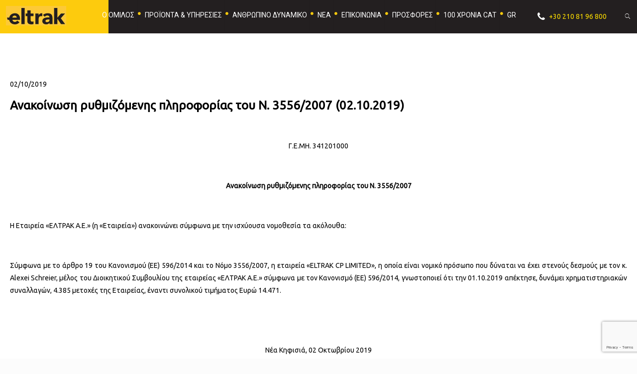

--- FILE ---
content_type: text/html; charset=UTF-8
request_url: https://eltrak.gr/anakoinosi-rythmizomenis-pliroforias-tou-n-3556-2007-02-10-2019/
body_size: 202405
content:
<!DOCTYPE html><html lang="el" prefix="og: https://ogp.me/ns#" class="no-js" itemscope itemtype="https://schema.org/Article"><head><meta name="viewport" content="width=device-width, initial-scale=1.0"> <script type="text/plain" data-service="facebook" data-category="marketing">!function(f,b,e,v,n,t,s){if(f.fbq)return;n=f.fbq=function(){n.callMethod?n.callMethod.apply(n,arguments):n.queue.push(arguments)};if(!f._fbq)f._fbq=n;n.push=n;n.loaded=!0;n.version='2.0';n.queue=[];t=b.createElement(e);t.async=!0;t.src=v;s=b.getElementsByTagName(e)[0];s.parentNode.insertBefore(t,s)}(window, document,'script','https://connect.facebook.net/en_US/fbevents.js');fbq('init', '5758882377560390');fbq('track', 'PageView');</script><noscript><img height="1" width="1" style="display:none"src="https://www.facebook.com/tr?id=5758882377560390&ev=PageView&noscript=1"/></noscript><title>Ανακοίνωση ρυθμιζόμενης πληροφορίας του Ν. 3556/2007 (02.10.2019) - eltrak</title><meta name="description" content=" "/><meta name="robots" content="index, follow, max-snippet:-1, max-video-preview:-1, max-image-preview:large"/><link rel="stylesheet" media="print" onload="this.onload=null;this.media='all';" id="ao_optimized_gfonts" href="https://fonts.googleapis.com/css?family=Ubuntu%3A1%7CRoboto%3A1&amp;display=swap"><link rel="canonical" href="https://eltrak.gr/anakoinosi-rythmizomenis-pliroforias-tou-n-3556-2007-02-10-2019/" /><meta property="og:locale" content="el_GR" /><meta property="og:type" content="article" /><meta property="og:title" content="Ανακοίνωση ρυθμιζόμενης πληροφορίας του Ν. 3556/2007 (02.10.2019) - eltrak" /><meta property="og:description" content=" " /><meta property="og:url" content="https://eltrak.gr/anakoinosi-rythmizomenis-pliroforias-tou-n-3556-2007-02-10-2019/" /><meta property="og:site_name" content="eltrak" /><meta property="article:section" content="Οικονομικά στοιχεία" /><meta property="article:published_time" content="2019-10-02T04:25:00+03:00" /><meta name="twitter:card" content="summary_large_image" /><meta name="twitter:title" content="Ανακοίνωση ρυθμιζόμενης πληροφορίας του Ν. 3556/2007 (02.10.2019) - eltrak" /><meta name="twitter:description" content=" " /><meta name="twitter:label1" content="Written by" /><meta name="twitter:data1" content="gyuser" /><meta name="twitter:label2" content="Time to read" /><meta name="twitter:data2" content="Less than a minute" /> <script type="application/ld+json" class="rank-math-schema">{"@context":"https://schema.org","@graph":[{"@type":["Person","Organization"],"@id":"https://eltrak.gr/#person","name":"eltrak"},{"@type":"WebSite","@id":"https://eltrak.gr/#website","url":"https://eltrak.gr","name":"eltrak","publisher":{"@id":"https://eltrak.gr/#person"},"inLanguage":"el"},{"@type":"WebPage","@id":"https://eltrak.gr/anakoinosi-rythmizomenis-pliroforias-tou-n-3556-2007-02-10-2019/#webpage","url":"https://eltrak.gr/anakoinosi-rythmizomenis-pliroforias-tou-n-3556-2007-02-10-2019/","name":"\u0391\u03bd\u03b1\u03ba\u03bf\u03af\u03bd\u03c9\u03c3\u03b7 \u03c1\u03c5\u03b8\u03bc\u03b9\u03b6\u03cc\u03bc\u03b5\u03bd\u03b7\u03c2 \u03c0\u03bb\u03b7\u03c1\u03bf\u03c6\u03bf\u03c1\u03af\u03b1\u03c2 \u03c4\u03bf\u03c5 \u039d. 3556/2007 (02.10.2019) - eltrak","datePublished":"2019-10-02T04:25:00+03:00","dateModified":"2019-10-02T04:25:00+03:00","isPartOf":{"@id":"https://eltrak.gr/#website"},"inLanguage":"el"},{"@type":"Person","@id":"https://eltrak.gr/author/gyuser/","name":"gyuser","url":"https://eltrak.gr/author/gyuser/","image":{"@type":"ImageObject","@id":"https://secure.gravatar.com/avatar/fad5270856b9cff024d802d48f87c642438edf361d8f5a67bd0e3d637d99ab85?s=96&amp;d=mm&amp;r=g","url":"https://secure.gravatar.com/avatar/fad5270856b9cff024d802d48f87c642438edf361d8f5a67bd0e3d637d99ab85?s=96&amp;d=mm&amp;r=g","caption":"gyuser","inLanguage":"el"},"sameAs":["https://eltrak.gr"]},{"@type":"BlogPosting","headline":"\u0391\u03bd\u03b1\u03ba\u03bf\u03af\u03bd\u03c9\u03c3\u03b7 \u03c1\u03c5\u03b8\u03bc\u03b9\u03b6\u03cc\u03bc\u03b5\u03bd\u03b7\u03c2 \u03c0\u03bb\u03b7\u03c1\u03bf\u03c6\u03bf\u03c1\u03af\u03b1\u03c2 \u03c4\u03bf\u03c5 \u039d. 3556/2007 (02.10.2019) - eltrak","datePublished":"2019-10-02T04:25:00+03:00","dateModified":"2019-10-02T04:25:00+03:00","articleSection":"\u039f\u03b9\u03ba\u03bf\u03bd\u03bf\u03bc\u03b9\u03ba\u03ac \u03c3\u03c4\u03bf\u03b9\u03c7\u03b5\u03af\u03b1","author":{"@id":"https://eltrak.gr/author/gyuser/","name":"gyuser"},"publisher":{"@id":"https://eltrak.gr/#person"},"description":"\u00a0","name":"\u0391\u03bd\u03b1\u03ba\u03bf\u03af\u03bd\u03c9\u03c3\u03b7 \u03c1\u03c5\u03b8\u03bc\u03b9\u03b6\u03cc\u03bc\u03b5\u03bd\u03b7\u03c2 \u03c0\u03bb\u03b7\u03c1\u03bf\u03c6\u03bf\u03c1\u03af\u03b1\u03c2 \u03c4\u03bf\u03c5 \u039d. 3556/2007 (02.10.2019) - eltrak","@id":"https://eltrak.gr/anakoinosi-rythmizomenis-pliroforias-tou-n-3556-2007-02-10-2019/#richSnippet","isPartOf":{"@id":"https://eltrak.gr/anakoinosi-rythmizomenis-pliroforias-tou-n-3556-2007-02-10-2019/#webpage"},"inLanguage":"el","mainEntityOfPage":{"@id":"https://eltrak.gr/anakoinosi-rythmizomenis-pliroforias-tou-n-3556-2007-02-10-2019/#webpage"}}]}</script> <link href='https://fonts.gstatic.com' crossorigin='anonymous' rel='preconnect' /><link rel="alternate" type="application/rss+xml" title="Ροή RSS &raquo; eltrak" href="https://eltrak.gr/feed/" /><link rel="alternate" type="application/rss+xml" title="Ροή Σχολίων &raquo; eltrak" href="https://eltrak.gr/comments/feed/" /><!-- <link rel='stylesheet' id='wp-block-library-css' href='https://eltrak.gr/wp-includes/css/dist/block-library/style.min.css' type='text/css' media='all' /> -->
<link rel="stylesheet" type="text/css" href="//eltrak.gr/wp-content/cache/eltrak.gr/wpfc-minified/jooqbpib/hqq1.css" media="all"/><style id='classic-theme-styles-inline-css' type='text/css'>/*! This file is auto-generated */
.wp-block-button__link{color:#fff;background-color:#32373c;border-radius:9999px;box-shadow:none;text-decoration:none;padding:calc(.667em + 2px) calc(1.333em + 2px);font-size:1.125em}.wp-block-file__button{background:#32373c;color:#fff;text-decoration:none}</style><style id='global-styles-inline-css' type='text/css'>:root{--wp--preset--aspect-ratio--square: 1;--wp--preset--aspect-ratio--4-3: 4/3;--wp--preset--aspect-ratio--3-4: 3/4;--wp--preset--aspect-ratio--3-2: 3/2;--wp--preset--aspect-ratio--2-3: 2/3;--wp--preset--aspect-ratio--16-9: 16/9;--wp--preset--aspect-ratio--9-16: 9/16;--wp--preset--color--black: #000000;--wp--preset--color--cyan-bluish-gray: #abb8c3;--wp--preset--color--white: #ffffff;--wp--preset--color--pale-pink: #f78da7;--wp--preset--color--vivid-red: #cf2e2e;--wp--preset--color--luminous-vivid-orange: #ff6900;--wp--preset--color--luminous-vivid-amber: #fcb900;--wp--preset--color--light-green-cyan: #7bdcb5;--wp--preset--color--vivid-green-cyan: #00d084;--wp--preset--color--pale-cyan-blue: #8ed1fc;--wp--preset--color--vivid-cyan-blue: #0693e3;--wp--preset--color--vivid-purple: #9b51e0;--wp--preset--gradient--vivid-cyan-blue-to-vivid-purple: linear-gradient(135deg,rgba(6,147,227,1) 0%,rgb(155,81,224) 100%);--wp--preset--gradient--light-green-cyan-to-vivid-green-cyan: linear-gradient(135deg,rgb(122,220,180) 0%,rgb(0,208,130) 100%);--wp--preset--gradient--luminous-vivid-amber-to-luminous-vivid-orange: linear-gradient(135deg,rgba(252,185,0,1) 0%,rgba(255,105,0,1) 100%);--wp--preset--gradient--luminous-vivid-orange-to-vivid-red: linear-gradient(135deg,rgba(255,105,0,1) 0%,rgb(207,46,46) 100%);--wp--preset--gradient--very-light-gray-to-cyan-bluish-gray: linear-gradient(135deg,rgb(238,238,238) 0%,rgb(169,184,195) 100%);--wp--preset--gradient--cool-to-warm-spectrum: linear-gradient(135deg,rgb(74,234,220) 0%,rgb(151,120,209) 20%,rgb(207,42,186) 40%,rgb(238,44,130) 60%,rgb(251,105,98) 80%,rgb(254,248,76) 100%);--wp--preset--gradient--blush-light-purple: linear-gradient(135deg,rgb(255,206,236) 0%,rgb(152,150,240) 100%);--wp--preset--gradient--blush-bordeaux: linear-gradient(135deg,rgb(254,205,165) 0%,rgb(254,45,45) 50%,rgb(107,0,62) 100%);--wp--preset--gradient--luminous-dusk: linear-gradient(135deg,rgb(255,203,112) 0%,rgb(199,81,192) 50%,rgb(65,88,208) 100%);--wp--preset--gradient--pale-ocean: linear-gradient(135deg,rgb(255,245,203) 0%,rgb(182,227,212) 50%,rgb(51,167,181) 100%);--wp--preset--gradient--electric-grass: linear-gradient(135deg,rgb(202,248,128) 0%,rgb(113,206,126) 100%);--wp--preset--gradient--midnight: linear-gradient(135deg,rgb(2,3,129) 0%,rgb(40,116,252) 100%);--wp--preset--font-size--small: 13px;--wp--preset--font-size--medium: 20px;--wp--preset--font-size--large: 36px;--wp--preset--font-size--x-large: 42px;--wp--preset--spacing--20: 0.44rem;--wp--preset--spacing--30: 0.67rem;--wp--preset--spacing--40: 1rem;--wp--preset--spacing--50: 1.5rem;--wp--preset--spacing--60: 2.25rem;--wp--preset--spacing--70: 3.38rem;--wp--preset--spacing--80: 5.06rem;--wp--preset--shadow--natural: 6px 6px 9px rgba(0, 0, 0, 0.2);--wp--preset--shadow--deep: 12px 12px 50px rgba(0, 0, 0, 0.4);--wp--preset--shadow--sharp: 6px 6px 0px rgba(0, 0, 0, 0.2);--wp--preset--shadow--outlined: 6px 6px 0px -3px rgba(255, 255, 255, 1), 6px 6px rgba(0, 0, 0, 1);--wp--preset--shadow--crisp: 6px 6px 0px rgba(0, 0, 0, 1);}:where(.is-layout-flex){gap: 0.5em;}:where(.is-layout-grid){gap: 0.5em;}body .is-layout-flex{display: flex;}.is-layout-flex{flex-wrap: wrap;align-items: center;}.is-layout-flex > :is(*, div){margin: 0;}body .is-layout-grid{display: grid;}.is-layout-grid > :is(*, div){margin: 0;}:where(.wp-block-columns.is-layout-flex){gap: 2em;}:where(.wp-block-columns.is-layout-grid){gap: 2em;}:where(.wp-block-post-template.is-layout-flex){gap: 1.25em;}:where(.wp-block-post-template.is-layout-grid){gap: 1.25em;}.has-black-color{color: var(--wp--preset--color--black) !important;}.has-cyan-bluish-gray-color{color: var(--wp--preset--color--cyan-bluish-gray) !important;}.has-white-color{color: var(--wp--preset--color--white) !important;}.has-pale-pink-color{color: var(--wp--preset--color--pale-pink) !important;}.has-vivid-red-color{color: var(--wp--preset--color--vivid-red) !important;}.has-luminous-vivid-orange-color{color: var(--wp--preset--color--luminous-vivid-orange) !important;}.has-luminous-vivid-amber-color{color: var(--wp--preset--color--luminous-vivid-amber) !important;}.has-light-green-cyan-color{color: var(--wp--preset--color--light-green-cyan) !important;}.has-vivid-green-cyan-color{color: var(--wp--preset--color--vivid-green-cyan) !important;}.has-pale-cyan-blue-color{color: var(--wp--preset--color--pale-cyan-blue) !important;}.has-vivid-cyan-blue-color{color: var(--wp--preset--color--vivid-cyan-blue) !important;}.has-vivid-purple-color{color: var(--wp--preset--color--vivid-purple) !important;}.has-black-background-color{background-color: var(--wp--preset--color--black) !important;}.has-cyan-bluish-gray-background-color{background-color: var(--wp--preset--color--cyan-bluish-gray) !important;}.has-white-background-color{background-color: var(--wp--preset--color--white) !important;}.has-pale-pink-background-color{background-color: var(--wp--preset--color--pale-pink) !important;}.has-vivid-red-background-color{background-color: var(--wp--preset--color--vivid-red) !important;}.has-luminous-vivid-orange-background-color{background-color: var(--wp--preset--color--luminous-vivid-orange) !important;}.has-luminous-vivid-amber-background-color{background-color: var(--wp--preset--color--luminous-vivid-amber) !important;}.has-light-green-cyan-background-color{background-color: var(--wp--preset--color--light-green-cyan) !important;}.has-vivid-green-cyan-background-color{background-color: var(--wp--preset--color--vivid-green-cyan) !important;}.has-pale-cyan-blue-background-color{background-color: var(--wp--preset--color--pale-cyan-blue) !important;}.has-vivid-cyan-blue-background-color{background-color: var(--wp--preset--color--vivid-cyan-blue) !important;}.has-vivid-purple-background-color{background-color: var(--wp--preset--color--vivid-purple) !important;}.has-black-border-color{border-color: var(--wp--preset--color--black) !important;}.has-cyan-bluish-gray-border-color{border-color: var(--wp--preset--color--cyan-bluish-gray) !important;}.has-white-border-color{border-color: var(--wp--preset--color--white) !important;}.has-pale-pink-border-color{border-color: var(--wp--preset--color--pale-pink) !important;}.has-vivid-red-border-color{border-color: var(--wp--preset--color--vivid-red) !important;}.has-luminous-vivid-orange-border-color{border-color: var(--wp--preset--color--luminous-vivid-orange) !important;}.has-luminous-vivid-amber-border-color{border-color: var(--wp--preset--color--luminous-vivid-amber) !important;}.has-light-green-cyan-border-color{border-color: var(--wp--preset--color--light-green-cyan) !important;}.has-vivid-green-cyan-border-color{border-color: var(--wp--preset--color--vivid-green-cyan) !important;}.has-pale-cyan-blue-border-color{border-color: var(--wp--preset--color--pale-cyan-blue) !important;}.has-vivid-cyan-blue-border-color{border-color: var(--wp--preset--color--vivid-cyan-blue) !important;}.has-vivid-purple-border-color{border-color: var(--wp--preset--color--vivid-purple) !important;}.has-vivid-cyan-blue-to-vivid-purple-gradient-background{background: var(--wp--preset--gradient--vivid-cyan-blue-to-vivid-purple) !important;}.has-light-green-cyan-to-vivid-green-cyan-gradient-background{background: var(--wp--preset--gradient--light-green-cyan-to-vivid-green-cyan) !important;}.has-luminous-vivid-amber-to-luminous-vivid-orange-gradient-background{background: var(--wp--preset--gradient--luminous-vivid-amber-to-luminous-vivid-orange) !important;}.has-luminous-vivid-orange-to-vivid-red-gradient-background{background: var(--wp--preset--gradient--luminous-vivid-orange-to-vivid-red) !important;}.has-very-light-gray-to-cyan-bluish-gray-gradient-background{background: var(--wp--preset--gradient--very-light-gray-to-cyan-bluish-gray) !important;}.has-cool-to-warm-spectrum-gradient-background{background: var(--wp--preset--gradient--cool-to-warm-spectrum) !important;}.has-blush-light-purple-gradient-background{background: var(--wp--preset--gradient--blush-light-purple) !important;}.has-blush-bordeaux-gradient-background{background: var(--wp--preset--gradient--blush-bordeaux) !important;}.has-luminous-dusk-gradient-background{background: var(--wp--preset--gradient--luminous-dusk) !important;}.has-pale-ocean-gradient-background{background: var(--wp--preset--gradient--pale-ocean) !important;}.has-electric-grass-gradient-background{background: var(--wp--preset--gradient--electric-grass) !important;}.has-midnight-gradient-background{background: var(--wp--preset--gradient--midnight) !important;}.has-small-font-size{font-size: var(--wp--preset--font-size--small) !important;}.has-medium-font-size{font-size: var(--wp--preset--font-size--medium) !important;}.has-large-font-size{font-size: var(--wp--preset--font-size--large) !important;}.has-x-large-font-size{font-size: var(--wp--preset--font-size--x-large) !important;}
:where(.wp-block-post-template.is-layout-flex){gap: 1.25em;}:where(.wp-block-post-template.is-layout-grid){gap: 1.25em;}
:where(.wp-block-columns.is-layout-flex){gap: 2em;}:where(.wp-block-columns.is-layout-grid){gap: 2em;}
:root :where(.wp-block-pullquote){font-size: 1.5em;line-height: 1.6;}</style><!-- <link rel='stylesheet' id='contact-form-7-css' href='https://eltrak.gr/wp-content/cache/autoptimize/css/autoptimize_single_64ac31699f5326cb3c76122498b76f66.css' type='text/css' media='all' /> --><!-- <link rel='stylesheet' id='cptlfcf7-select2-css-css' href='https://eltrak.gr/wp-content/cache/autoptimize/css/autoptimize_single_df05269d818868440bc828bfabccdb87.css' type='text/css' media='all' /> --><!-- <link rel='stylesheet' id='cptlfcf7-front-css-css' href='https://eltrak.gr/wp-content/cache/autoptimize/css/autoptimize_single_883532f760dfaebdc8743e6360366b97.css' type='text/css' media='all' /> --><!-- <link rel='stylesheet' id='plugin-name-css' href='https://eltrak.gr/wp-content/plugins/wp_toolkit-master/public/css/plugin-name-public.css' type='text/css' media='all' /> --><!-- <link rel='stylesheet' id='wpml-legacy-dropdown-0-css' href='https://eltrak.gr/wp-content/plugins/sitepress-multilingual-cms/templates/language-switchers/legacy-dropdown/style.min.css' type='text/css' media='all' /> --><!-- <link rel='stylesheet' id='wpml-menu-item-0-css' href='https://eltrak.gr/wp-content/plugins/sitepress-multilingual-cms/templates/language-switchers/menu-item/style.min.css' type='text/css' media='all' /> -->
<link rel="stylesheet" type="text/css" href="//eltrak.gr/wp-content/cache/eltrak.gr/wpfc-minified/fer4xbeg/hqq1.css" media="all"/><style id='wpml-menu-item-0-inline-css' type='text/css'>.wpml-ls-display{display:inline!important}</style><!-- <link rel='stylesheet' id='cmplz-general-css' href='https://eltrak.gr/wp-content/plugins/complianz-gdpr-premium/assets/css/cookieblocker.min.css' type='text/css' media='all' /> --><!-- <link rel='stylesheet' id='mfn-be-css' href='https://eltrak.gr/wp-content/cache/autoptimize/css/autoptimize_single_9718ae05debcd8c250a5fe637500740c.css' type='text/css' media='all' /> --><!-- <link rel='stylesheet' id='mfn-animations-css' href='https://eltrak.gr/wp-content/themes/betheme/assets/animations/animations.min.css' type='text/css' media='all' /> --><!-- <link rel='stylesheet' id='mfn-font-awesome-css' href='https://eltrak.gr/wp-content/cache/autoptimize/css/autoptimize_single_3b513906d04338606636721da3de2937.css' type='text/css' media='all' /> --><!-- <link rel='stylesheet' id='mfn-jplayer-css' href='https://eltrak.gr/wp-content/themes/betheme/assets/jplayer/css/jplayer.blue.monday.min.css' type='text/css' media='all' /> --><!-- <link rel='stylesheet' id='mfn-responsive-css' href='https://eltrak.gr/wp-content/cache/autoptimize/css/autoptimize_single_a281fde7c484ff80ff23d66af6b41fcb.css' type='text/css' media='all' /> --><!-- <link rel='stylesheet' id='dflip-style-css' href='https://eltrak.gr/wp-content/plugins/3d-flipbook-dflip-lite/assets/css/dflip.min.css' type='text/css' media='all' /> --><!-- <link rel='stylesheet' id='newsletter-css' href='https://eltrak.gr/wp-content/cache/autoptimize/css/autoptimize_single_689d862214578091f93eb574dd07c438.css' type='text/css' media='all' /> -->
<link rel="stylesheet" type="text/css" href="//eltrak.gr/wp-content/cache/eltrak.gr/wpfc-minified/e6kapgxm/hqq1.css" media="all"/><style id='mfn-dynamic-inline-css' type='text/css'>html{background-color:#FCFCFC}#Wrapper,#Content,.mfn-popup .mfn-popup-content,.mfn-off-canvas-sidebar .mfn-off-canvas-content-wrapper,.mfn-cart-holder,.mfn-header-login,#Top_bar .search_wrapper,#Top_bar .top_bar_right .mfn-live-search-box,.column_livesearch .mfn-live-search-wrapper,.column_livesearch .mfn-live-search-box{background-color:#FCFCFC}.layout-boxed.mfn-bebuilder-header.mfn-ui #Wrapper .mfn-only-sample-content{background-color:#FCFCFC}body:not(.template-slider) #Header{min-height:250px}body.header-below:not(.template-slider) #Header{padding-top:250px}#Footer .widgets_wrapper{padding:70px 0}.has-search-overlay.search-overlay-opened #search-overlay{background-color:rgba(0,0,0,0.6)}.elementor-page.elementor-default #Content .the_content .section_wrapper{max-width:100%}.elementor-page.elementor-default #Content .section.the_content{width:100%}.elementor-page.elementor-default #Content .section_wrapper .the_content_wrapper{margin-left:0;margin-right:0;width:100%}body,span.date_label,.timeline_items li h3 span,input[type="date"],input[type="text"],input[type="password"],input[type="tel"],input[type="email"],input[type="url"],textarea,select,.offer_li .title h3,.mfn-menu-item-megamenu{font-family:"Ubuntu",-apple-system,BlinkMacSystemFont,"Segoe UI",Roboto,Oxygen-Sans,Ubuntu,Cantarell,"Helvetica Neue",sans-serif}.lead,.big{font-family:"Ubuntu",-apple-system,BlinkMacSystemFont,"Segoe UI",Roboto,Oxygen-Sans,Ubuntu,Cantarell,"Helvetica Neue",sans-serif}#menu > ul > li > a,#overlay-menu ul li a{font-family:"Roboto",-apple-system,BlinkMacSystemFont,"Segoe UI",Roboto,Oxygen-Sans,Ubuntu,Cantarell,"Helvetica Neue",sans-serif}#Subheader .title{font-family:"Ubuntu",-apple-system,BlinkMacSystemFont,"Segoe UI",Roboto,Oxygen-Sans,Ubuntu,Cantarell,"Helvetica Neue",sans-serif}h1,h2,h3,h4,.text-logo #logo{font-family:"Ubuntu",-apple-system,BlinkMacSystemFont,"Segoe UI",Roboto,Oxygen-Sans,Ubuntu,Cantarell,"Helvetica Neue",sans-serif}h5,h6{font-family:"Ubuntu",-apple-system,BlinkMacSystemFont,"Segoe UI",Roboto,Oxygen-Sans,Ubuntu,Cantarell,"Helvetica Neue",sans-serif}blockquote{font-family:"Ubuntu",-apple-system,BlinkMacSystemFont,"Segoe UI",Roboto,Oxygen-Sans,Ubuntu,Cantarell,"Helvetica Neue",sans-serif}.chart_box .chart .num,.counter .desc_wrapper .number-wrapper,.how_it_works .image .number,.pricing-box .plan-header .price,.quick_fact .number-wrapper,.woocommerce .product div.entry-summary .price{font-family:"Ubuntu",-apple-system,BlinkMacSystemFont,"Segoe UI",Roboto,Oxygen-Sans,Ubuntu,Cantarell,"Helvetica Neue",sans-serif}body,.mfn-menu-item-megamenu{font-size:14px;line-height:25px;font-weight:400;letter-spacing:0px}.lead,.big{font-size:16px;line-height:28px;font-weight:400;letter-spacing:0px}#menu > ul > li > a,#overlay-menu ul li a{font-size:15px;font-weight:400;letter-spacing:0px}#overlay-menu ul li a{line-height:22.5px}#Subheader .title{font-size:30px;line-height:35px;font-weight:400;letter-spacing:1px;font-style:italic}h1,.text-logo #logo{font-size:48px;line-height:50px;font-weight:400;letter-spacing:0px}h2{font-size:30px;line-height:34px;font-weight:300;letter-spacing:0px}h3,.woocommerce ul.products li.product h3,.woocommerce #customer_login h2{font-size:25px;line-height:29px;font-weight:300;letter-spacing:0px}h4,.woocommerce .woocommerce-order-details__title,.woocommerce .wc-bacs-bank-details-heading,.woocommerce .woocommerce-customer-details h2{font-size:21px;line-height:25px;font-weight:500;letter-spacing:0px}h5{font-size:15px;line-height:25px;font-weight:700;letter-spacing:0px}h6{font-size:14px;line-height:25px;font-weight:400;letter-spacing:0px}#Intro .intro-title{font-size:70px;line-height:70px;font-weight:400;letter-spacing:0px}@media only screen and (min-width:768px) and (max-width:959px){body,.mfn-menu-item-megamenu{font-size:13px;line-height:21px;font-weight:400;letter-spacing:0px}.lead,.big{font-size:14px;line-height:24px;font-weight:400;letter-spacing:0px}#menu > ul > li > a,#overlay-menu ul li a{font-size:13px;font-weight:400;letter-spacing:0px}#overlay-menu ul li a{line-height:19.5px}#Subheader .title{font-size:26px;line-height:30px;font-weight:400;letter-spacing:1px;font-style:italic}h1,.text-logo #logo{font-size:41px;line-height:43px;font-weight:400;letter-spacing:0px}h2{font-size:26px;line-height:29px;font-weight:300;letter-spacing:0px}h3,.woocommerce ul.products li.product h3,.woocommerce #customer_login h2{font-size:21px;line-height:25px;font-weight:300;letter-spacing:0px}h4,.woocommerce .woocommerce-order-details__title,.woocommerce .wc-bacs-bank-details-heading,.woocommerce .woocommerce-customer-details h2{font-size:18px;line-height:21px;font-weight:500;letter-spacing:0px}h5{font-size:13px;line-height:21px;font-weight:700;letter-spacing:0px}h6{font-size:13px;line-height:21px;font-weight:400;letter-spacing:0px}#Intro .intro-title{font-size:60px;line-height:60px;font-weight:400;letter-spacing:0px}blockquote{font-size:15px}.chart_box .chart .num{font-size:45px;line-height:45px}.counter .desc_wrapper .number-wrapper{font-size:45px;line-height:45px}.counter .desc_wrapper .title{font-size:14px;line-height:18px}.faq .question .title{font-size:14px}.fancy_heading .title{font-size:38px;line-height:38px}.offer .offer_li .desc_wrapper .title h3{font-size:32px;line-height:32px}.offer_thumb_ul li.offer_thumb_li .desc_wrapper .title h3{font-size:32px;line-height:32px}.pricing-box .plan-header h2{font-size:27px;line-height:27px}.pricing-box .plan-header .price > span{font-size:40px;line-height:40px}.pricing-box .plan-header .price sup.currency{font-size:18px;line-height:18px}.pricing-box .plan-header .price sup.period{font-size:14px;line-height:14px}.quick_fact .number-wrapper{font-size:80px;line-height:80px}.trailer_box .desc h2{font-size:27px;line-height:27px}.widget > h3{font-size:17px;line-height:20px}}@media only screen and (min-width:480px) and (max-width:767px){body,.mfn-menu-item-megamenu{font-size:13px;line-height:19px;font-weight:400;letter-spacing:0px}.lead,.big{font-size:13px;line-height:21px;font-weight:400;letter-spacing:0px}#menu > ul > li > a,#overlay-menu ul li a{font-size:13px;font-weight:400;letter-spacing:0px}#overlay-menu ul li a{line-height:19.5px}#Subheader .title{font-size:23px;line-height:26px;font-weight:400;letter-spacing:1px;font-style:italic}h1,.text-logo #logo{font-size:36px;line-height:38px;font-weight:400;letter-spacing:0px}h2{font-size:23px;line-height:26px;font-weight:300;letter-spacing:0px}h3,.woocommerce ul.products li.product h3,.woocommerce #customer_login h2{font-size:19px;line-height:22px;font-weight:300;letter-spacing:0px}h4,.woocommerce .woocommerce-order-details__title,.woocommerce .wc-bacs-bank-details-heading,.woocommerce .woocommerce-customer-details h2{font-size:16px;line-height:19px;font-weight:500;letter-spacing:0px}h5{font-size:13px;line-height:19px;font-weight:700;letter-spacing:0px}h6{font-size:13px;line-height:19px;font-weight:400;letter-spacing:0px}#Intro .intro-title{font-size:53px;line-height:53px;font-weight:400;letter-spacing:0px}blockquote{font-size:14px}.chart_box .chart .num{font-size:40px;line-height:40px}.counter .desc_wrapper .number-wrapper{font-size:40px;line-height:40px}.counter .desc_wrapper .title{font-size:13px;line-height:16px}.faq .question .title{font-size:13px}.fancy_heading .title{font-size:34px;line-height:34px}.offer .offer_li .desc_wrapper .title h3{font-size:28px;line-height:28px}.offer_thumb_ul li.offer_thumb_li .desc_wrapper .title h3{font-size:28px;line-height:28px}.pricing-box .plan-header h2{font-size:24px;line-height:24px}.pricing-box .plan-header .price > span{font-size:34px;line-height:34px}.pricing-box .plan-header .price sup.currency{font-size:16px;line-height:16px}.pricing-box .plan-header .price sup.period{font-size:13px;line-height:13px}.quick_fact .number-wrapper{font-size:70px;line-height:70px}.trailer_box .desc h2{font-size:24px;line-height:24px}.widget > h3{font-size:16px;line-height:19px}}@media only screen and (max-width:479px){body,.mfn-menu-item-megamenu{font-size:13px;line-height:19px;font-weight:400;letter-spacing:0px}.lead,.big{font-size:13px;line-height:19px;font-weight:400;letter-spacing:0px}#menu > ul > li > a,#overlay-menu ul li a{font-size:13px;font-weight:400;letter-spacing:0px}#overlay-menu ul li a{line-height:19.5px}#Subheader .title{font-size:18px;line-height:21px;font-weight:400;letter-spacing:1px;font-style:italic}h1,.text-logo #logo{font-size:29px;line-height:30px;font-weight:400;letter-spacing:0px}h2{font-size:18px;line-height:20px;font-weight:300;letter-spacing:0px}h3,.woocommerce ul.products li.product h3,.woocommerce #customer_login h2{font-size:15px;line-height:19px;font-weight:300;letter-spacing:0px}h4,.woocommerce .woocommerce-order-details__title,.woocommerce .wc-bacs-bank-details-heading,.woocommerce .woocommerce-customer-details h2{font-size:13px;line-height:19px;font-weight:500;letter-spacing:0px}h5{font-size:13px;line-height:19px;font-weight:700;letter-spacing:0px}h6{font-size:13px;line-height:19px;font-weight:400;letter-spacing:0px}#Intro .intro-title{font-size:42px;line-height:42px;font-weight:400;letter-spacing:0px}blockquote{font-size:13px}.chart_box .chart .num{font-size:35px;line-height:35px}.counter .desc_wrapper .number-wrapper{font-size:35px;line-height:35px}.counter .desc_wrapper .title{font-size:13px;line-height:26px}.faq .question .title{font-size:13px}.fancy_heading .title{font-size:30px;line-height:30px}.offer .offer_li .desc_wrapper .title h3{font-size:26px;line-height:26px}.offer_thumb_ul li.offer_thumb_li .desc_wrapper .title h3{font-size:26px;line-height:26px}.pricing-box .plan-header h2{font-size:21px;line-height:21px}.pricing-box .plan-header .price > span{font-size:32px;line-height:32px}.pricing-box .plan-header .price sup.currency{font-size:14px;line-height:14px}.pricing-box .plan-header .price sup.period{font-size:13px;line-height:13px}.quick_fact .number-wrapper{font-size:60px;line-height:60px}.trailer_box .desc h2{font-size:21px;line-height:21px}.widget > h3{font-size:15px;line-height:18px}}.with_aside .sidebar.columns{width:23%}.with_aside .sections_group{width:77%}.aside_both .sidebar.columns{width:18%}.aside_both .sidebar.sidebar-1{margin-left:-82%}.aside_both .sections_group{width:64%;margin-left:18%}@media only screen and (min-width:1240px){#Wrapper,.with_aside .content_wrapper{max-width:1700px}body.layout-boxed.mfn-header-scrolled .mfn-header-tmpl.mfn-sticky-layout-width{max-width:1700px;left:0;right:0;margin-left:auto;margin-right:auto}body.layout-boxed:not(.mfn-header-scrolled) .mfn-header-tmpl.mfn-header-layout-width,body.layout-boxed .mfn-header-tmpl.mfn-header-layout-width:not(.mfn-hasSticky){max-width:1700px;left:0;right:0;margin-left:auto;margin-right:auto}body.layout-boxed.mfn-bebuilder-header.mfn-ui .mfn-only-sample-content{max-width:1700px;margin-left:auto;margin-right:auto}.section_wrapper,.container{max-width:1680px}.layout-boxed.header-boxed #Top_bar.is-sticky{max-width:1700px}}@media only screen and (max-width:767px){#Wrapper{max-width:calc(100% - 67px)}.content_wrapper .section_wrapper,.container,.four.columns .widget-area{max-width:550px !important;padding-left:33px;padding-right:33px}}body{--mfn-button-font-family:inherit;--mfn-button-font-size:14px;--mfn-button-font-weight:400;--mfn-button-font-style:inherit;--mfn-button-letter-spacing:0px;--mfn-button-padding:16px 20px 16px 20px;--mfn-button-border-width:0;--mfn-button-border-radius:5px 5px 5px 5px;--mfn-button-gap:10px;--mfn-button-transition:0.2s;--mfn-button-color:#747474;--mfn-button-color-hover:#747474;--mfn-button-bg:#f7f7f7;--mfn-button-bg-hover:#eaeaea;--mfn-button-border-color:transparent;--mfn-button-border-color-hover:transparent;--mfn-button-icon-color:#747474;--mfn-button-icon-color-hover:#747474;--mfn-button-box-shadow:unset;--mfn-button-theme-color:#ffffff;--mfn-button-theme-color-hover:#ffffff;--mfn-button-theme-bg:#0095eb;--mfn-button-theme-bg-hover:#0088de;--mfn-button-theme-border-color:transparent;--mfn-button-theme-border-color-hover:transparent;--mfn-button-theme-icon-color:#ffffff;--mfn-button-theme-icon-color-hover:#ffffff;--mfn-button-theme-box-shadow:unset;--mfn-button-shop-color:#ffffff;--mfn-button-shop-color-hover:#ffffff;--mfn-button-shop-bg:#0095eb;--mfn-button-shop-bg-hover:#0088de;--mfn-button-shop-border-color:transparent;--mfn-button-shop-border-color-hover:transparent;--mfn-button-shop-icon-color:#626262;--mfn-button-shop-icon-color-hover:#626262;--mfn-button-shop-box-shadow:unset;--mfn-button-action-color:#747474;--mfn-button-action-color-hover:#747474;--mfn-button-action-bg:#f7f7f7;--mfn-button-action-bg-hover:#eaeaea;--mfn-button-action-border-color:transparent;--mfn-button-action-border-color-hover:transparent;--mfn-button-action-icon-color:#626262;--mfn-button-action-icon-color-hover:#626262;--mfn-button-action-box-shadow:unset}@media only screen and (max-width:959px){body{}}@media only screen and (max-width:768px){body{}}#Top_bar #logo,.header-fixed #Top_bar #logo,.header-plain #Top_bar #logo,.header-transparent #Top_bar #logo{height:60px;line-height:60px;padding:15px 0}.logo-overflow #Top_bar:not(.is-sticky) .logo{height:90px}#Top_bar .menu > li > a{padding:15px 0}.menu-highlight:not(.header-creative) #Top_bar .menu > li > a{margin:20px 0}.header-plain:not(.menu-highlight) #Top_bar .menu > li > a span:not(.description){line-height:90px}.header-fixed #Top_bar .menu > li > a{padding:30px 0}@media only screen and (max-width:767px){.mobile-header-mini #Top_bar #logo{height:50px!important;line-height:50px!important;margin:5px 0}}#Top_bar #logo img.svg{width:100px}.image_frame,.wp-caption{border-width:0px}.alert{border-radius:0px}#Top_bar .top_bar_right .top-bar-right-input input{width:200px}.mfn-live-search-box .mfn-live-search-list{max-height:300px}#Side_slide{right:-250px;width:250px}#Side_slide.left{left:-250px}.blog-teaser li .desc-wrapper .desc{background-position-y:-1px}.mfn-free-delivery-info{--mfn-free-delivery-bar:#0095eb;--mfn-free-delivery-bg:rgba(0,0,0,0.1);--mfn-free-delivery-achieved:#0095eb}@media only screen and ( max-width:767px ){}@media only screen and (min-width:1240px){body:not(.header-simple) #Top_bar #menu{display:block!important}.tr-menu #Top_bar #menu{background:none!important}#Top_bar .menu > li > ul.mfn-megamenu > li{float:left}#Top_bar .menu > li > ul.mfn-megamenu > li.mfn-megamenu-cols-1{width:100%}#Top_bar .menu > li > ul.mfn-megamenu > li.mfn-megamenu-cols-2{width:50%}#Top_bar .menu > li > ul.mfn-megamenu > li.mfn-megamenu-cols-3{width:33.33%}#Top_bar .menu > li > ul.mfn-megamenu > li.mfn-megamenu-cols-4{width:25%}#Top_bar .menu > li > ul.mfn-megamenu > li.mfn-megamenu-cols-5{width:20%}#Top_bar .menu > li > ul.mfn-megamenu > li.mfn-megamenu-cols-6{width:16.66%}#Top_bar .menu > li > ul.mfn-megamenu > li > ul{display:block!important;position:inherit;left:auto;top:auto;border-width:0 1px 0 0}#Top_bar .menu > li > ul.mfn-megamenu > li:last-child > ul{border:0}#Top_bar .menu > li > ul.mfn-megamenu > li > ul li{width:auto}#Top_bar .menu > li > ul.mfn-megamenu a.mfn-megamenu-title{text-transform:uppercase;font-weight:400;background:none}#Top_bar .menu > li > ul.mfn-megamenu a .menu-arrow{display:none}.menuo-right #Top_bar .menu > li > ul.mfn-megamenu{left:0;width:98%!important;margin:0 1%;padding:20px 0}.menuo-right #Top_bar .menu > li > ul.mfn-megamenu-bg{box-sizing:border-box}#Top_bar .menu > li > ul.mfn-megamenu-bg{padding:20px 166px 20px 20px;background-repeat:no-repeat;background-position:right bottom}.rtl #Top_bar .menu > li > ul.mfn-megamenu-bg{padding-left:166px;padding-right:20px;background-position:left bottom}#Top_bar .menu > li > ul.mfn-megamenu-bg > li{background:none}#Top_bar .menu > li > ul.mfn-megamenu-bg > li a{border:none}#Top_bar .menu > li > ul.mfn-megamenu-bg > li > ul{background:none!important;-webkit-box-shadow:0 0 0 0;-moz-box-shadow:0 0 0 0;box-shadow:0 0 0 0}.mm-vertical #Top_bar .container{position:relative}.mm-vertical #Top_bar .top_bar_left{position:static}.mm-vertical #Top_bar .menu > li ul{box-shadow:0 0 0 0 transparent!important;background-image:none}.mm-vertical #Top_bar .menu > li > ul.mfn-megamenu{padding:20px 0}.mm-vertical.header-plain #Top_bar .menu > li > ul.mfn-megamenu{width:100%!important;margin:0}.mm-vertical #Top_bar .menu > li > ul.mfn-megamenu > li{display:table-cell;float:none!important;width:10%;padding:0 15px;border-right:1px solid rgba(0,0,0,0.05)}.mm-vertical #Top_bar .menu > li > ul.mfn-megamenu > li:last-child{border-right-width:0}.mm-vertical #Top_bar .menu > li > ul.mfn-megamenu > li.hide-border{border-right-width:0}.mm-vertical #Top_bar .menu > li > ul.mfn-megamenu > li a{border-bottom-width:0;padding:9px 15px;line-height:120%}.mm-vertical #Top_bar .menu > li > ul.mfn-megamenu a.mfn-megamenu-title{font-weight:700}.rtl .mm-vertical #Top_bar .menu > li > ul.mfn-megamenu > li:first-child{border-right-width:0}.rtl .mm-vertical #Top_bar .menu > li > ul.mfn-megamenu > li:last-child{border-right-width:1px}body.header-shop #Top_bar #menu{display:flex!important;background-color:transparent}.header-shop #Top_bar.is-sticky .top_bar_row_second{display:none}.header-plain:not(.menuo-right) #Header .top_bar_left{width:auto!important}.header-stack.header-center #Top_bar #menu{display:inline-block!important}.header-simple #Top_bar #menu{display:none;height:auto;width:300px;bottom:auto;top:100%;right:1px;position:absolute;margin:0}.header-simple #Header a.responsive-menu-toggle{display:block;right:10px}.header-simple #Top_bar #menu > ul{width:100%;float:left}.header-simple #Top_bar #menu ul li{width:100%;padding-bottom:0;border-right:0;position:relative}.header-simple #Top_bar #menu ul li a{padding:0 20px;margin:0;display:block;height:auto;line-height:normal;border:none}.header-simple #Top_bar #menu ul li a:not(.menu-toggle):after{display:none}.header-simple #Top_bar #menu ul li a span{border:none;line-height:44px;display:inline;padding:0}.header-simple #Top_bar #menu ul li.submenu .menu-toggle{display:block;position:absolute;right:0;top:0;width:44px;height:44px;line-height:44px;font-size:30px;font-weight:300;text-align:center;cursor:pointer;color:#444;opacity:0.33;transform:unset}.header-simple #Top_bar #menu ul li.submenu .menu-toggle:after{content:"+";position:static}.header-simple #Top_bar #menu ul li.hover > .menu-toggle:after{content:"-"}.header-simple #Top_bar #menu ul li.hover a{border-bottom:0}.header-simple #Top_bar #menu ul.mfn-megamenu li .menu-toggle{display:none}.header-simple #Top_bar #menu ul li ul{position:relative!important;left:0!important;top:0;padding:0;margin:0!important;width:auto!important;background-image:none}.header-simple #Top_bar #menu ul li ul li{width:100%!important;display:block;padding:0}.header-simple #Top_bar #menu ul li ul li a{padding:0 20px 0 30px}.header-simple #Top_bar #menu ul li ul li a .menu-arrow{display:none}.header-simple #Top_bar #menu ul li ul li a span{padding:0}.header-simple #Top_bar #menu ul li ul li a span:after{display:none!important}.header-simple #Top_bar .menu > li > ul.mfn-megamenu a.mfn-megamenu-title{text-transform:uppercase;font-weight:400}.header-simple #Top_bar .menu > li > ul.mfn-megamenu > li > ul{display:block!important;position:inherit;left:auto;top:auto}.header-simple #Top_bar #menu ul li ul li ul{border-left:0!important;padding:0;top:0}.header-simple #Top_bar #menu ul li ul li ul li a{padding:0 20px 0 40px}.rtl.header-simple #Top_bar #menu{left:1px;right:auto}.rtl.header-simple #Top_bar a.responsive-menu-toggle{left:10px;right:auto}.rtl.header-simple #Top_bar #menu ul li.submenu .menu-toggle{left:0;right:auto}.rtl.header-simple #Top_bar #menu ul li ul{left:auto!important;right:0!important}.rtl.header-simple #Top_bar #menu ul li ul li a{padding:0 30px 0 20px}.rtl.header-simple #Top_bar #menu ul li ul li ul li a{padding:0 40px 0 20px}.menu-highlight #Top_bar .menu > li{margin:0 2px}.menu-highlight:not(.header-creative) #Top_bar .menu > li > a{padding:0;-webkit-border-radius:5px;border-radius:5px}.menu-highlight #Top_bar .menu > li > a:after{display:none}.menu-highlight #Top_bar .menu > li > a span:not(.description){line-height:50px}.menu-highlight #Top_bar .menu > li > a span.description{display:none}.menu-highlight.header-stack #Top_bar .menu > li > a{margin:10px 0!important}.menu-highlight.header-stack #Top_bar .menu > li > a span:not(.description){line-height:40px}.menu-highlight.header-simple #Top_bar #menu ul li,.menu-highlight.header-creative #Top_bar #menu ul li{margin:0}.menu-highlight.header-simple #Top_bar #menu ul li > a,.menu-highlight.header-creative #Top_bar #menu ul li > a{-webkit-border-radius:0;border-radius:0}.menu-highlight:not(.header-fixed):not(.header-simple) #Top_bar.is-sticky .menu > li > a{margin:10px 0!important;padding:5px 0!important}.menu-highlight:not(.header-fixed):not(.header-simple) #Top_bar.is-sticky .menu > li > a span{line-height:30px!important}.header-modern.menu-highlight.menuo-right .menu_wrapper{margin-right:20px}.menu-line-below #Top_bar .menu > li > a:not(.menu-toggle):after{top:auto;bottom:-4px}.menu-line-below #Top_bar.is-sticky .menu > li > a:not(.menu-toggle):after{top:auto;bottom:-4px}.menu-line-below-80 #Top_bar:not(.is-sticky) .menu > li > a:not(.menu-toggle):after{height:4px;left:10%;top:50%;margin-top:20px;width:80%}.menu-line-below-80-1 #Top_bar:not(.is-sticky) .menu > li > a:not(.menu-toggle):after{height:1px;left:10%;top:50%;margin-top:20px;width:80%}.menu-link-color #Top_bar .menu > li > a:not(.menu-toggle):after{display:none!important}.menu-arrow-top #Top_bar .menu > li > a:after{background:none repeat scroll 0 0 rgba(0,0,0,0)!important;border-color:#ccc transparent transparent;border-style:solid;border-width:7px 7px 0;display:block;height:0;left:50%;margin-left:-7px;top:0!important;width:0}.menu-arrow-top #Top_bar.is-sticky .menu > li > a:after{top:0!important}.menu-arrow-bottom #Top_bar .menu > li > a:after{background:none!important;border-color:transparent transparent #ccc;border-style:solid;border-width:0 7px 7px;display:block;height:0;left:50%;margin-left:-7px;top:auto;bottom:0;width:0}.menu-arrow-bottom #Top_bar.is-sticky .menu > li > a:after{top:auto;bottom:0}.menuo-no-borders #Top_bar .menu > li > a span{border-width:0!important}.menuo-no-borders #Header_creative #Top_bar .menu > li > a span{border-bottom-width:0}.menuo-no-borders.header-plain #Top_bar a#header_cart,.menuo-no-borders.header-plain #Top_bar a#search_button,.menuo-no-borders.header-plain #Top_bar .wpml-languages,.menuo-no-borders.header-plain #Top_bar a.action_button{border-width:0}.menuo-right #Top_bar .menu_wrapper{float:right}.menuo-right.header-stack:not(.header-center) #Top_bar .menu_wrapper{margin-right:150px}body.header-creative{padding-left:50px}body.header-creative.header-open{padding-left:250px}body.error404,body.under-construction,body.elementor-maintenance-mode,body.template-blank,body.under-construction.header-rtl.header-creative.header-open{padding-left:0!important;padding-right:0!important}.header-creative.footer-fixed #Footer,.header-creative.footer-sliding #Footer,.header-creative.footer-stick #Footer.is-sticky{box-sizing:border-box;padding-left:50px}.header-open.footer-fixed #Footer,.header-open.footer-sliding #Footer,.header-creative.footer-stick #Footer.is-sticky{padding-left:250px}.header-rtl.header-creative.footer-fixed #Footer,.header-rtl.header-creative.footer-sliding #Footer,.header-rtl.header-creative.footer-stick #Footer.is-sticky{padding-left:0;padding-right:50px}.header-rtl.header-open.footer-fixed #Footer,.header-rtl.header-open.footer-sliding #Footer,.header-rtl.header-creative.footer-stick #Footer.is-sticky{padding-right:250px}#Header_creative{background-color:#fff;position:fixed;width:250px;height:100%;left:-200px;top:0;z-index:9002;-webkit-box-shadow:2px 0 4px 2px rgba(0,0,0,.15);box-shadow:2px 0 4px 2px rgba(0,0,0,.15)}#Header_creative .container{width:100%}#Header_creative .creative-wrapper{opacity:0;margin-right:50px}#Header_creative a.creative-menu-toggle{display:block;width:34px;height:34px;line-height:34px;font-size:22px;text-align:center;position:absolute;top:10px;right:8px;border-radius:3px}.admin-bar #Header_creative a.creative-menu-toggle{top:42px}#Header_creative #Top_bar{position:static;width:100%}#Header_creative #Top_bar .top_bar_left{width:100%!important;float:none}#Header_creative #Top_bar .logo{float:none;text-align:center;margin:15px 0}#Header_creative #Top_bar #menu{background-color:transparent}#Header_creative #Top_bar .menu_wrapper{float:none;margin:0 0 30px}#Header_creative #Top_bar .menu > li{width:100%;float:none;position:relative}#Header_creative #Top_bar .menu > li > a{padding:0;text-align:center}#Header_creative #Top_bar .menu > li > a:after{display:none}#Header_creative #Top_bar .menu > li > a span{border-right:0;border-bottom-width:1px;line-height:38px}#Header_creative #Top_bar .menu li ul{left:100%;right:auto;top:0;box-shadow:2px 2px 2px 0 rgba(0,0,0,0.03);-webkit-box-shadow:2px 2px 2px 0 rgba(0,0,0,0.03)}#Header_creative #Top_bar .menu > li > ul.mfn-megamenu{margin:0;width:700px!important}#Header_creative #Top_bar .menu > li > ul.mfn-megamenu > li > ul{left:0}#Header_creative #Top_bar .menu li ul li a{padding-top:9px;padding-bottom:8px}#Header_creative #Top_bar .menu li ul li ul{top:0}#Header_creative #Top_bar .menu > li > a span.description{display:block;font-size:13px;line-height:28px!important;clear:both}.menuo-arrows #Top_bar .menu > li.submenu > a > span:after{content:unset!important}#Header_creative #Top_bar .top_bar_right{width:100%!important;float:left;height:auto;margin-bottom:35px;text-align:center;padding:0 20px;top:0;-webkit-box-sizing:border-box;-moz-box-sizing:border-box;box-sizing:border-box}#Header_creative #Top_bar .top_bar_right:before{content:none}#Header_creative #Top_bar .top_bar_right .top_bar_right_wrapper{flex-wrap:wrap;justify-content:center}#Header_creative #Top_bar .top_bar_right .top-bar-right-icon,#Header_creative #Top_bar .top_bar_right .wpml-languages,#Header_creative #Top_bar .top_bar_right .top-bar-right-button,#Header_creative #Top_bar .top_bar_right .top-bar-right-input{min-height:30px;margin:5px}#Header_creative #Top_bar .search_wrapper{left:100%;top:auto}#Header_creative #Top_bar .banner_wrapper{display:block;text-align:center}#Header_creative #Top_bar .banner_wrapper img{max-width:100%;height:auto;display:inline-block}#Header_creative #Action_bar{display:none;position:absolute;bottom:0;top:auto;clear:both;padding:0 20px;box-sizing:border-box}#Header_creative #Action_bar .contact_details{width:100%;text-align:center;margin-bottom:20px}#Header_creative #Action_bar .contact_details li{padding:0}#Header_creative #Action_bar .social{float:none;text-align:center;padding:5px 0 15px}#Header_creative #Action_bar .social li{margin-bottom:2px}#Header_creative #Action_bar .social-menu{float:none;text-align:center}#Header_creative #Action_bar .social-menu li{border-color:rgba(0,0,0,.1)}#Header_creative .social li a{color:rgba(0,0,0,.5)}#Header_creative .social li a:hover{color:#000}#Header_creative .creative-social{position:absolute;bottom:10px;right:0;width:50px}#Header_creative .creative-social li{display:block;float:none;width:100%;text-align:center;margin-bottom:5px}.header-creative .fixed-nav.fixed-nav-prev{margin-left:50px}.header-creative.header-open .fixed-nav.fixed-nav-prev{margin-left:250px}.menuo-last #Header_creative #Top_bar .menu li.last ul{top:auto;bottom:0}.header-open #Header_creative{left:0}.header-open #Header_creative .creative-wrapper{opacity:1;margin:0!important}.header-open #Header_creative .creative-menu-toggle,.header-open #Header_creative .creative-social{display:none}.header-open #Header_creative #Action_bar{display:block}body.header-rtl.header-creative{padding-left:0;padding-right:50px}.header-rtl #Header_creative{left:auto;right:-200px}.header-rtl #Header_creative .creative-wrapper{margin-left:50px;margin-right:0}.header-rtl #Header_creative a.creative-menu-toggle{left:8px;right:auto}.header-rtl #Header_creative .creative-social{left:0;right:auto}.header-rtl #Footer #back_to_top.sticky{right:125px}.header-rtl #popup_contact{right:70px}.header-rtl #Header_creative #Top_bar .menu li ul{left:auto;right:100%}.header-rtl #Header_creative #Top_bar .search_wrapper{left:auto;right:100%}.header-rtl .fixed-nav.fixed-nav-prev{margin-left:0!important}.header-rtl .fixed-nav.fixed-nav-next{margin-right:50px}body.header-rtl.header-creative.header-open{padding-left:0;padding-right:250px!important}.header-rtl.header-open #Header_creative{left:auto;right:0}.header-rtl.header-open #Footer #back_to_top.sticky{right:325px}.header-rtl.header-open #popup_contact{right:270px}.header-rtl.header-open .fixed-nav.fixed-nav-next{margin-right:250px}#Header_creative.active{left:-1px}.header-rtl #Header_creative.active{left:auto;right:-1px}#Header_creative.active .creative-wrapper{opacity:1;margin:0}.header-creative .vc_row[data-vc-full-width]{padding-left:50px}.header-creative.header-open .vc_row[data-vc-full-width]{padding-left:250px}.header-open .vc_parallax .vc_parallax-inner{left:auto;width:calc(100% - 250px)}.header-open.header-rtl .vc_parallax .vc_parallax-inner{left:0;right:auto}#Header_creative.scroll{height:100%;overflow-y:auto}#Header_creative.scroll:not(.dropdown) .menu li ul{display:none!important}#Header_creative.scroll #Action_bar{position:static}#Header_creative.dropdown{outline:none}#Header_creative.dropdown #Top_bar .menu_wrapper{float:left;width:100%}#Header_creative.dropdown #Top_bar #menu ul li{position:relative;float:left}#Header_creative.dropdown #Top_bar #menu ul li a:not(.menu-toggle):after{display:none}#Header_creative.dropdown #Top_bar #menu ul li a span{line-height:38px;padding:0}#Header_creative.dropdown #Top_bar #menu ul li.submenu .menu-toggle{display:block;position:absolute;right:0;top:0;width:38px;height:38px;line-height:38px;font-size:26px;font-weight:300;text-align:center;cursor:pointer;color:#444;opacity:0.33;z-index:203}#Header_creative.dropdown #Top_bar #menu ul li.submenu .menu-toggle:after{content:"+";position:static}#Header_creative.dropdown #Top_bar #menu ul li.hover > .menu-toggle:after{content:"-"}#Header_creative.dropdown #Top_bar #menu ul.sub-menu li:not(:last-of-type) a{border-bottom:0}#Header_creative.dropdown #Top_bar #menu ul.mfn-megamenu li .menu-toggle{display:none}#Header_creative.dropdown #Top_bar #menu ul li ul{position:relative!important;left:0!important;top:0;padding:0;margin-left:0!important;width:auto!important;background-image:none}#Header_creative.dropdown #Top_bar #menu ul li ul li{width:100%!important}#Header_creative.dropdown #Top_bar #menu ul li ul li a{padding:0 10px;text-align:center}#Header_creative.dropdown #Top_bar #menu ul li ul li a .menu-arrow{display:none}#Header_creative.dropdown #Top_bar #menu ul li ul li a span{padding:0}#Header_creative.dropdown #Top_bar #menu ul li ul li a span:after{display:none!important}#Header_creative.dropdown #Top_bar .menu > li > ul.mfn-megamenu a.mfn-megamenu-title{text-transform:uppercase;font-weight:400}#Header_creative.dropdown #Top_bar .menu > li > ul.mfn-megamenu > li > ul{display:block!important;position:inherit;left:auto;top:auto}#Header_creative.dropdown #Top_bar #menu ul li ul li ul{border-left:0!important;padding:0;top:0}#Header_creative{transition:left .5s ease-in-out,right .5s ease-in-out}#Header_creative .creative-wrapper{transition:opacity .5s ease-in-out,margin 0s ease-in-out .5s}#Header_creative.active .creative-wrapper{transition:opacity .5s ease-in-out,margin 0s ease-in-out}}@media only screen and (min-width:1240px){#Top_bar.is-sticky{position:fixed!important;width:100%;left:0;top:-60px;height:60px;z-index:701;background:#fff;opacity:.97;-webkit-box-shadow:0 2px 5px 0 rgba(0,0,0,0.1);-moz-box-shadow:0 2px 5px 0 rgba(0,0,0,0.1);box-shadow:0 2px 5px 0 rgba(0,0,0,0.1)}.layout-boxed.header-boxed #Top_bar.is-sticky{left:50%;-webkit-transform:translateX(-50%);transform:translateX(-50%)}#Top_bar.is-sticky .top_bar_left,#Top_bar.is-sticky .top_bar_right,#Top_bar.is-sticky .top_bar_right:before{background:none;box-shadow:unset}#Top_bar.is-sticky .logo{width:auto;margin:0 30px 0 20px;padding:0}#Top_bar.is-sticky #logo,#Top_bar.is-sticky .custom-logo-link{padding:5px 0!important;height:50px!important;line-height:50px!important}.logo-no-sticky-padding #Top_bar.is-sticky #logo{height:60px!important;line-height:60px!important}#Top_bar.is-sticky #logo img.logo-main{display:none}#Top_bar.is-sticky #logo img.logo-sticky{display:inline;max-height:35px}.logo-sticky-width-auto #Top_bar.is-sticky #logo img.logo-sticky{width:auto}#Top_bar.is-sticky .menu_wrapper{clear:none}#Top_bar.is-sticky .menu_wrapper .menu > li > a{padding:15px 0}#Top_bar.is-sticky .menu > li > a,#Top_bar.is-sticky .menu > li > a span{line-height:30px}#Top_bar.is-sticky .menu > li > a:after{top:auto;bottom:-4px}#Top_bar.is-sticky .menu > li > a span.description{display:none}#Top_bar.is-sticky .secondary_menu_wrapper,#Top_bar.is-sticky .banner_wrapper{display:none}.header-overlay #Top_bar.is-sticky{display:none}.sticky-dark #Top_bar.is-sticky,.sticky-dark #Top_bar.is-sticky #menu{background:rgba(0,0,0,.8)}.sticky-dark #Top_bar.is-sticky .menu > li:not(.current-menu-item) > a{color:#fff}.sticky-dark #Top_bar.is-sticky .top_bar_right .top-bar-right-icon{color:rgba(255,255,255,.9)}.sticky-dark #Top_bar.is-sticky .top_bar_right .top-bar-right-icon svg .path{stroke:rgba(255,255,255,.9)}.sticky-dark #Top_bar.is-sticky .wpml-languages a.active,.sticky-dark #Top_bar.is-sticky .wpml-languages ul.wpml-lang-dropdown{background:rgba(0,0,0,0.1);border-color:rgba(0,0,0,0.1)}.sticky-white #Top_bar.is-sticky,.sticky-white #Top_bar.is-sticky #menu{background:rgba(255,255,255,.8)}.sticky-white #Top_bar.is-sticky .menu > li:not(.current-menu-item) > a{color:#222}.sticky-white #Top_bar.is-sticky .top_bar_right .top-bar-right-icon{color:rgba(0,0,0,.8)}.sticky-white #Top_bar.is-sticky .top_bar_right .top-bar-right-icon svg .path{stroke:rgba(0,0,0,.8)}.sticky-white #Top_bar.is-sticky .wpml-languages a.active,.sticky-white #Top_bar.is-sticky .wpml-languages ul.wpml-lang-dropdown{background:rgba(255,255,255,0.1);border-color:rgba(0,0,0,0.1)}}@media only screen and (min-width:768px) and (max-width:1240px){.header_placeholder{height:0!important}}@media only screen and (max-width:1239px){#Top_bar #menu{display:none;height:auto;width:300px;bottom:auto;top:100%;right:1px;position:absolute;margin:0}#Top_bar a.responsive-menu-toggle{display:block}#Top_bar #menu > ul{width:100%;float:left}#Top_bar #menu ul li{width:100%;padding-bottom:0;border-right:0;position:relative}#Top_bar #menu ul li a{padding:0 25px;margin:0;display:block;height:auto;line-height:normal;border:none}#Top_bar #menu ul li a:not(.menu-toggle):after{display:none}#Top_bar #menu ul li a span{border:none;line-height:44px;display:inline;padding:0}#Top_bar #menu ul li a span.description{margin:0 0 0 5px}#Top_bar #menu ul li.submenu .menu-toggle{display:block;position:absolute;right:15px;top:0;width:44px;height:44px;line-height:44px;font-size:30px;font-weight:300;text-align:center;cursor:pointer;color:#444;opacity:0.33;transform:unset}#Top_bar #menu ul li.submenu .menu-toggle:after{content:"+";position:static}#Top_bar #menu ul li.hover > .menu-toggle:after{content:"-"}#Top_bar #menu ul li.hover a{border-bottom:0}#Top_bar #menu ul li a span:after{display:none!important}#Top_bar #menu ul.mfn-megamenu li .menu-toggle{display:none}.menuo-arrows.keyboard-support #Top_bar .menu > li.submenu > a:not(.menu-toggle):after,.menuo-arrows:not(.keyboard-support) #Top_bar .menu > li.submenu > a:not(.menu-toggle)::after{display:none !important}#Top_bar #menu ul li ul{position:relative!important;left:0!important;top:0;padding:0;margin-left:0!important;width:auto!important;background-image:none!important;box-shadow:0 0 0 0 transparent!important;-webkit-box-shadow:0 0 0 0 transparent!important}#Top_bar #menu ul li ul li{width:100%!important}#Top_bar #menu ul li ul li a{padding:0 20px 0 35px}#Top_bar #menu ul li ul li a .menu-arrow{display:none}#Top_bar #menu ul li ul li a span{padding:0}#Top_bar #menu ul li ul li a span:after{display:none!important}#Top_bar .menu > li > ul.mfn-megamenu a.mfn-megamenu-title{text-transform:uppercase;font-weight:400}#Top_bar .menu > li > ul.mfn-megamenu > li > ul{display:block!important;position:inherit;left:auto;top:auto}#Top_bar #menu ul li ul li ul{border-left:0!important;padding:0;top:0}#Top_bar #menu ul li ul li ul li a{padding:0 20px 0 45px}#Header #menu > ul > li.current-menu-item > a,#Header #menu > ul > li.current_page_item > a,#Header #menu > ul > li.current-menu-parent > a,#Header #menu > ul > li.current-page-parent > a,#Header #menu > ul > li.current-menu-ancestor > a,#Header #menu > ul > li.current_page_ancestor > a{background:rgba(0,0,0,.02)}.rtl #Top_bar #menu{left:1px;right:auto}.rtl #Top_bar a.responsive-menu-toggle{left:20px;right:auto}.rtl #Top_bar #menu ul li.submenu .menu-toggle{left:15px;right:auto;border-left:none;border-right:1px solid #eee;transform:unset}.rtl #Top_bar #menu ul li ul{left:auto!important;right:0!important}.rtl #Top_bar #menu ul li ul li a{padding:0 30px 0 20px}.rtl #Top_bar #menu ul li ul li ul li a{padding:0 40px 0 20px}.header-stack .menu_wrapper a.responsive-menu-toggle{position:static!important;margin:11px 0!important}.header-stack .menu_wrapper #menu{left:0;right:auto}.rtl.header-stack #Top_bar #menu{left:auto;right:0}.admin-bar #Header_creative{top:32px}.header-creative.layout-boxed{padding-top:85px}.header-creative.layout-full-width #Wrapper{padding-top:60px}#Header_creative{position:fixed;width:100%;left:0!important;top:0;z-index:1001}#Header_creative .creative-wrapper{display:block!important;opacity:1!important}#Header_creative .creative-menu-toggle,#Header_creative .creative-social{display:none!important;opacity:1!important}#Header_creative #Top_bar{position:static;width:100%}#Header_creative #Top_bar .one{display:flex}#Header_creative #Top_bar #logo,#Header_creative #Top_bar .custom-logo-link{height:50px;line-height:50px;padding:5px 0}#Header_creative #Top_bar #logo img.logo-sticky{max-height:40px!important}#Header_creative #logo img.logo-main{display:none}#Header_creative #logo img.logo-sticky{display:inline-block}.logo-no-sticky-padding #Header_creative #Top_bar #logo{height:60px;line-height:60px;padding:0}.logo-no-sticky-padding #Header_creative #Top_bar #logo img.logo-sticky{max-height:60px!important}#Header_creative #Action_bar{display:none}#Header_creative #Top_bar .top_bar_right:before{content:none}#Header_creative.scroll{overflow:visible!important}}body{--mfn-clients-tiles-hover:#0095eb;--mfn-icon-box-icon:#0095eb;--mfn-sliding-box-bg:#0095eb;--mfn-woo-body-color:#626262;--mfn-woo-heading-color:#626262;--mfn-woo-themecolor:#0095eb;--mfn-woo-bg-themecolor:#0095eb;--mfn-woo-border-themecolor:#0095eb}#Header_wrapper,#Intro{background-color:#000119}#Subheader{background-color:rgba(247,247,247,1)}.header-classic #Action_bar,.header-fixed #Action_bar,.header-plain #Action_bar,.header-split #Action_bar,.header-shop #Action_bar,.header-shop-split #Action_bar,.header-stack #Action_bar{background-color:#292b33}#Sliding-top{background-color:#545454}#Sliding-top a.sliding-top-control{border-right-color:#545454}#Sliding-top.st-center a.sliding-top-control,#Sliding-top.st-left a.sliding-top-control{border-top-color:#545454}#Footer{background-color:#292b33}.grid .post-item,.masonry:not(.tiles) .post-item,.photo2 .post .post-desc-wrapper{background-color:transparent}.portfolio_group .portfolio-item .desc{background-color:transparent}.woocommerce ul.products li.product,.shop_slider .shop_slider_ul li .item_wrapper .desc{background-color:transparent}body,ul.timeline_items,.icon_box a .desc,.icon_box a:hover .desc,.feature_list ul li a,.list_item a,.list_item a:hover,.widget_recent_entries ul li a,.flat_box a,.flat_box a:hover,.story_box .desc,.content_slider.carousel  ul li a .title,.content_slider.flat.description ul li .desc,.content_slider.flat.description ul li a .desc,.post-nav.minimal a i{color:#626262}.lead,.big{color:#2e2e2e}.post-nav.minimal a svg{fill:#626262}.themecolor,.opening_hours .opening_hours_wrapper li span,.fancy_heading_icon .icon_top,.fancy_heading_arrows .icon-right-dir,.fancy_heading_arrows .icon-left-dir,.fancy_heading_line .title,.button-love a.mfn-love,.format-link .post-title .icon-link,.pager-single > span,.pager-single a:hover,.widget_meta ul,.widget_pages ul,.widget_rss ul,.widget_mfn_recent_comments ul li:after,.widget_archive ul,.widget_recent_comments ul li:after,.widget_nav_menu ul,.woocommerce ul.products li.product .price,.shop_slider .shop_slider_ul li .item_wrapper .price,.woocommerce-page ul.products li.product .price,.widget_price_filter .price_label .from,.widget_price_filter .price_label .to,.woocommerce ul.product_list_widget li .quantity .amount,.woocommerce .product div.entry-summary .price,.woocommerce .product .woocommerce-variation-price .price,.woocommerce .star-rating span,#Error_404 .error_pic i,.style-simple #Filters .filters_wrapper ul li a:hover,.style-simple #Filters .filters_wrapper ul li.current-cat a,.style-simple .quick_fact .title,.mfn-cart-holder .mfn-ch-content .mfn-ch-product .woocommerce-Price-amount,.woocommerce .comment-form-rating p.stars a:before,.wishlist .wishlist-row .price,.search-results .search-item .post-product-price,.progress_icons.transparent .progress_icon.themebg{color:#0095eb}.mfn-wish-button.loved:not(.link) .path{fill:#0095eb;stroke:#0095eb}.themebg,#comments .commentlist > li .reply a.comment-reply-link,#Filters .filters_wrapper ul li a:hover,#Filters .filters_wrapper ul li.current-cat a,.fixed-nav .arrow,.offer_thumb .slider_pagination a:before,.offer_thumb .slider_pagination a.selected:after,.pager .pages a:hover,.pager .pages a.active,.pager .pages span.page-numbers.current,.pager-single span:after,.portfolio_group.exposure .portfolio-item .desc-inner .line,.Recent_posts ul li .desc:after,.Recent_posts ul li .photo .c,.slider_pagination a.selected,.slider_pagination .slick-active a,.slider_pagination a.selected:after,.slider_pagination .slick-active a:after,.testimonials_slider .slider_images,.testimonials_slider .slider_images a:after,.testimonials_slider .slider_images:before,#Top_bar .header-cart-count,#Top_bar .header-wishlist-count,.mfn-footer-stickymenu ul li a .header-wishlist-count,.mfn-footer-stickymenu ul li a .header-cart-count,.widget_categories ul,.widget_mfn_menu ul li a:hover,.widget_mfn_menu ul li.current-menu-item:not(.current-menu-ancestor) > a,.widget_mfn_menu ul li.current_page_item:not(.current_page_ancestor) > a,.widget_product_categories ul,.widget_recent_entries ul li:after,.woocommerce-account table.my_account_orders .order-number a,.woocommerce-MyAccount-navigation ul li.is-active a,.style-simple .accordion .question:after,.style-simple .faq .question:after,.style-simple .icon_box .desc_wrapper .title:before,.style-simple #Filters .filters_wrapper ul li a:after,.style-simple .trailer_box:hover .desc,.tp-bullets.simplebullets.round .bullet.selected,.tp-bullets.simplebullets.round .bullet.selected:after,.tparrows.default,.tp-bullets.tp-thumbs .bullet.selected:after{background-color:#0095eb}.Latest_news ul li .photo,.Recent_posts.blog_news ul li .photo,.style-simple .opening_hours .opening_hours_wrapper li label,.style-simple .timeline_items li:hover h3,.style-simple .timeline_items li:nth-child(even):hover h3,.style-simple .timeline_items li:hover .desc,.style-simple .timeline_items li:nth-child(even):hover,.style-simple .offer_thumb .slider_pagination a.selected{border-color:#0095eb}a{color:#0095eb}a:hover{color:#007cc3}*::-moz-selection{background-color:#0095eb;color:white}*::selection{background-color:#0095eb;color:white}.blockquote p.author span,.counter .desc_wrapper .title,.article_box .desc_wrapper p,.team .desc_wrapper p.subtitle,.pricing-box .plan-header p.subtitle,.pricing-box .plan-header .price sup.period,.chart_box p,.fancy_heading .inside,.fancy_heading_line .slogan,.post-meta,.post-meta a,.post-footer,.post-footer a span.label,.pager .pages a,.button-love a .label,.pager-single a,#comments .commentlist > li .comment-author .says,.fixed-nav .desc .date,.filters_buttons li.label,.Recent_posts ul li a .desc .date,.widget_recent_entries ul li .post-date,.tp_recent_tweets .twitter_time,.widget_price_filter .price_label,.shop-filters .woocommerce-result-count,.woocommerce ul.product_list_widget li .quantity,.widget_shopping_cart ul.product_list_widget li dl,.product_meta .posted_in,.woocommerce .shop_table .product-name .variation > dd,.shipping-calculator-button:after,.shop_slider .shop_slider_ul li .item_wrapper .price del,.woocommerce .product .entry-summary .woocommerce-product-rating .woocommerce-review-link,.woocommerce .product.style-default .entry-summary .product_meta .tagged_as,.woocommerce .tagged_as,.wishlist .sku_wrapper,.woocommerce .column_product_rating .woocommerce-review-link,.woocommerce #reviews #comments ol.commentlist li .comment-text p.meta .woocommerce-review__verified,.woocommerce #reviews #comments ol.commentlist li .comment-text p.meta .woocommerce-review__dash,.woocommerce #reviews #comments ol.commentlist li .comment-text p.meta .woocommerce-review__published-date,.testimonials_slider .testimonials_slider_ul li .author span,.testimonials_slider .testimonials_slider_ul li .author span a,.Latest_news ul li .desc_footer,.share-simple-wrapper .icons a{color:#a8a8a8}h1,h1 a,h1 a:hover,.text-logo #logo{color:#161922}h2,h2 a,h2 a:hover{color:#161922}h3,h3 a,h3 a:hover{color:#161922}h4,h4 a,h4 a:hover,.style-simple .sliding_box .desc_wrapper h4{color:#161922}h5,h5 a,h5 a:hover{color:#161922}h6,h6 a,h6 a:hover,a.content_link .title{color:#161922}.woocommerce #customer_login h2{color:#161922} .woocommerce .woocommerce-order-details__title,.woocommerce .wc-bacs-bank-details-heading,.woocommerce .woocommerce-customer-details h2,.woocommerce #respond .comment-reply-title,.woocommerce #reviews #comments ol.commentlist li .comment-text p.meta .woocommerce-review__author{color:#161922} .dropcap,.highlight:not(.highlight_image){background-color:#0095eb}a.mfn-link{color:#656B6F}a.mfn-link-2 span,a:hover.mfn-link-2 span:before,a.hover.mfn-link-2 span:before,a.mfn-link-5 span,a.mfn-link-8:after,a.mfn-link-8:before{background:#0095eb}a:hover.mfn-link{color:#0095eb}a.mfn-link-2 span:before,a:hover.mfn-link-4:before,a:hover.mfn-link-4:after,a.hover.mfn-link-4:before,a.hover.mfn-link-4:after,a.mfn-link-5:before,a.mfn-link-7:after,a.mfn-link-7:before{background:#007cc3}a.mfn-link-6:before{border-bottom-color:#007cc3}a.mfn-link svg .path{stroke:#0095eb}.column_column ul,.column_column ol,.the_content_wrapper:not(.is-elementor) ul,.the_content_wrapper:not(.is-elementor) ol{color:#737E86}hr.hr_color,.hr_color hr,.hr_dots span{color:#0095eb;background:#0095eb}.hr_zigzag i{color:#0095eb}.highlight-left:after,.highlight-right:after{background:#0095eb}@media only screen and (max-width:767px){.highlight-left .wrap:first-child,.highlight-right .wrap:last-child{background:#0095eb}}#Header .top_bar_left,.header-classic #Top_bar,.header-plain #Top_bar,.header-stack #Top_bar,.header-split #Top_bar,.header-shop #Top_bar,.header-shop-split #Top_bar,.header-fixed #Top_bar,.header-below #Top_bar,#Header_creative,#Top_bar #menu,.sticky-tb-color #Top_bar.is-sticky{background-color:#ffffff}#Top_bar .wpml-languages a.active,#Top_bar .wpml-languages ul.wpml-lang-dropdown{background-color:#ffffff}#Top_bar .top_bar_right:before{background-color:#e3e3e3}#Header .top_bar_right{background-color:#f5f5f5}#Top_bar .top_bar_right .top-bar-right-icon,#Top_bar .top_bar_right .top-bar-right-icon svg .path{color:#333333;stroke:#333333}#Top_bar .menu > li > a,#Top_bar #menu ul li.submenu .menu-toggle{color:#444444}#Top_bar .menu > li.current-menu-item > a,#Top_bar .menu > li.current_page_item > a,#Top_bar .menu > li.current-menu-parent > a,#Top_bar .menu > li.current-page-parent > a,#Top_bar .menu > li.current-menu-ancestor > a,#Top_bar .menu > li.current-page-ancestor > a,#Top_bar .menu > li.current_page_ancestor > a,#Top_bar .menu > li.hover > a{color:#0095eb}#Top_bar .menu > li a:not(.menu-toggle):after{background:#0095eb}.menuo-arrows #Top_bar .menu > li.submenu > a > span:not(.description)::after{border-top-color:#444444}#Top_bar .menu > li.current-menu-item.submenu > a > span:not(.description)::after,#Top_bar .menu > li.current_page_item.submenu > a > span:not(.description)::after,#Top_bar .menu > li.current-menu-parent.submenu > a > span:not(.description)::after,#Top_bar .menu > li.current-page-parent.submenu > a > span:not(.description)::after,#Top_bar .menu > li.current-menu-ancestor.submenu > a > span:not(.description)::after,#Top_bar .menu > li.current-page-ancestor.submenu > a > span:not(.description)::after,#Top_bar .menu > li.current_page_ancestor.submenu > a > span:not(.description)::after,#Top_bar .menu > li.hover.submenu > a > span:not(.description)::after{border-top-color:#0095eb}.menu-highlight #Top_bar #menu > ul > li.current-menu-item > a,.menu-highlight #Top_bar #menu > ul > li.current_page_item > a,.menu-highlight #Top_bar #menu > ul > li.current-menu-parent > a,.menu-highlight #Top_bar #menu > ul > li.current-page-parent > a,.menu-highlight #Top_bar #menu > ul > li.current-menu-ancestor > a,.menu-highlight #Top_bar #menu > ul > li.current-page-ancestor > a,.menu-highlight #Top_bar #menu > ul > li.current_page_ancestor > a,.menu-highlight #Top_bar #menu > ul > li.hover > a{background:#F2F2F2}.menu-arrow-bottom #Top_bar .menu > li > a:after{border-bottom-color:#0095eb}.menu-arrow-top #Top_bar .menu > li > a:after{border-top-color:#0095eb}.header-plain #Top_bar .menu > li.current-menu-item > a,.header-plain #Top_bar .menu > li.current_page_item > a,.header-plain #Top_bar .menu > li.current-menu-parent > a,.header-plain #Top_bar .menu > li.current-page-parent > a,.header-plain #Top_bar .menu > li.current-menu-ancestor > a,.header-plain #Top_bar .menu > li.current-page-ancestor > a,.header-plain #Top_bar .menu > li.current_page_ancestor > a,.header-plain #Top_bar .menu > li.hover > a,.header-plain #Top_bar .wpml-languages:hover,.header-plain #Top_bar .wpml-languages ul.wpml-lang-dropdown{background:#F2F2F2;color:#0095eb}.header-plain #Top_bar .top_bar_right .top-bar-right-icon:hover{background:#F2F2F2}.header-plain #Top_bar,.header-plain #Top_bar .menu > li > a span:not(.description),.header-plain #Top_bar .top_bar_right .top-bar-right-icon,.header-plain #Top_bar .top_bar_right .top-bar-right-button,.header-plain #Top_bar .top_bar_right .top-bar-right-input,.header-plain #Top_bar .wpml-languages{border-color:#f2f2f2}#Top_bar .menu > li ul{background-color:#F2F2F2}#Top_bar .menu > li ul li a{color:#5f5f5f}#Top_bar .menu > li ul li a:hover,#Top_bar .menu > li ul li.hover > a{color:#2e2e2e}.overlay-menu-toggle{color:#0095eb !important;background:transparent}#Overlay{background:rgba(0,149,235,0.95)}#overlay-menu ul li a,.header-overlay .overlay-menu-toggle.focus{color:#FFFFFF}#overlay-menu ul li.current-menu-item > a,#overlay-menu ul li.current_page_item > a,#overlay-menu ul li.current-menu-parent > a,#overlay-menu ul li.current-page-parent > a,#overlay-menu ul li.current-menu-ancestor > a,#overlay-menu ul li.current-page-ancestor > a,#overlay-menu ul li.current_page_ancestor > a{color:#B1DCFB}#Top_bar .responsive-menu-toggle,#Header_creative .creative-menu-toggle,#Header_creative .responsive-menu-toggle{color:#0095eb;background:transparent}.mfn-footer-stickymenu{background-color:#ffffff}.mfn-footer-stickymenu ul li a,.mfn-footer-stickymenu ul li a .path{color:#333333;stroke:#333333}#Side_slide{background-color:#191919;border-color:#191919}#Side_slide,#Side_slide #menu ul li.submenu .menu-toggle,#Side_slide .search-wrapper input.field,#Side_slide a:not(.button){color:#A6A6A6}#Side_slide .extras .extras-wrapper a svg .path{stroke:#A6A6A6}#Side_slide #menu ul li.hover > .menu-toggle,#Side_slide a.active,#Side_slide a:not(.button):hover{color:#FFFFFF}#Side_slide .extras .extras-wrapper a:hover svg .path{stroke:#FFFFFF}#Side_slide #menu ul li.current-menu-item > a,#Side_slide #menu ul li.current_page_item > a,#Side_slide #menu ul li.current-menu-parent > a,#Side_slide #menu ul li.current-page-parent > a,#Side_slide #menu ul li.current-menu-ancestor > a,#Side_slide #menu ul li.current-page-ancestor > a,#Side_slide #menu ul li.current_page_ancestor > a,#Side_slide #menu ul li.hover > a,#Side_slide #menu ul li:hover > a{color:#FFFFFF}#Action_bar .contact_details{color:#bbbbbb}#Action_bar .contact_details a{color:#0095eb}#Action_bar .contact_details a:hover{color:#007cc3}#Action_bar .social li a,#Header_creative .social li a,#Action_bar:not(.creative) .social-menu a{color:#bbbbbb}#Action_bar .social li a:hover,#Header_creative .social li a:hover,#Action_bar:not(.creative) .social-menu a:hover{color:#FFFFFF}#Subheader .title{color:#444444}#Subheader ul.breadcrumbs li,#Subheader ul.breadcrumbs li a{color:rgba(68,68,68,0.6)}.mfn-footer,.mfn-footer .widget_recent_entries ul li a{color:#cccccc}.mfn-footer a:not(.button,.icon_bar,.mfn-btn,.mfn-option-btn){color:#0095eb}.mfn-footer a:not(.button,.icon_bar,.mfn-btn,.mfn-option-btn):hover{color:#007cc3}.mfn-footer h1,.mfn-footer h1 a,.mfn-footer h1 a:hover,.mfn-footer h2,.mfn-footer h2 a,.mfn-footer h2 a:hover,.mfn-footer h3,.mfn-footer h3 a,.mfn-footer h3 a:hover,.mfn-footer h4,.mfn-footer h4 a,.mfn-footer h4 a:hover,.mfn-footer h5,.mfn-footer h5 a,.mfn-footer h5 a:hover,.mfn-footer h6,.mfn-footer h6 a,.mfn-footer h6 a:hover{color:#ffffff}.mfn-footer .themecolor,.mfn-footer .widget_meta ul,.mfn-footer .widget_pages ul,.mfn-footer .widget_rss ul,.mfn-footer .widget_mfn_recent_comments ul li:after,.mfn-footer .widget_archive ul,.mfn-footer .widget_recent_comments ul li:after,.mfn-footer .widget_nav_menu ul,.mfn-footer .widget_price_filter .price_label .from,.mfn-footer .widget_price_filter .price_label .to,.mfn-footer .star-rating span{color:#0095eb}.mfn-footer .themebg,.mfn-footer .widget_categories ul,.mfn-footer .Recent_posts ul li .desc:after,.mfn-footer .Recent_posts ul li .photo .c,.mfn-footer .widget_recent_entries ul li:after,.mfn-footer .widget_mfn_menu ul li a:hover,.mfn-footer .widget_product_categories ul{background-color:#0095eb}.mfn-footer .Recent_posts ul li a .desc .date,.mfn-footer .widget_recent_entries ul li .post-date,.mfn-footer .tp_recent_tweets .twitter_time,.mfn-footer .widget_price_filter .price_label,.mfn-footer .shop-filters .woocommerce-result-count,.mfn-footer ul.product_list_widget li .quantity,.mfn-footer .widget_shopping_cart ul.product_list_widget li dl{color:#a8a8a8}.mfn-footer .footer_copy .social li a,.mfn-footer .footer_copy .social-menu a{color:#65666C}.mfn-footer .footer_copy .social li a:hover,.mfn-footer .footer_copy .social-menu a:hover{color:#FFFFFF}.mfn-footer .footer_copy{border-top-color:rgba(255,255,255,0.1)}#Sliding-top,#Sliding-top .widget_recent_entries ul li a{color:#cccccc}#Sliding-top a{color:#0095eb}#Sliding-top a:hover{color:#007cc3}#Sliding-top h1,#Sliding-top h1 a,#Sliding-top h1 a:hover,#Sliding-top h2,#Sliding-top h2 a,#Sliding-top h2 a:hover,#Sliding-top h3,#Sliding-top h3 a,#Sliding-top h3 a:hover,#Sliding-top h4,#Sliding-top h4 a,#Sliding-top h4 a:hover,#Sliding-top h5,#Sliding-top h5 a,#Sliding-top h5 a:hover,#Sliding-top h6,#Sliding-top h6 a,#Sliding-top h6 a:hover{color:#ffffff}#Sliding-top .themecolor,#Sliding-top .widget_meta ul,#Sliding-top .widget_pages ul,#Sliding-top .widget_rss ul,#Sliding-top .widget_mfn_recent_comments ul li:after,#Sliding-top .widget_archive ul,#Sliding-top .widget_recent_comments ul li:after,#Sliding-top .widget_nav_menu ul,#Sliding-top .widget_price_filter .price_label .from,#Sliding-top .widget_price_filter .price_label .to,#Sliding-top .star-rating span{color:#0095eb}#Sliding-top .themebg,#Sliding-top .widget_categories ul,#Sliding-top .Recent_posts ul li .desc:after,#Sliding-top .Recent_posts ul li .photo .c,#Sliding-top .widget_recent_entries ul li:after,#Sliding-top .widget_mfn_menu ul li a:hover,#Sliding-top .widget_product_categories ul{background-color:#0095eb}#Sliding-top .Recent_posts ul li a .desc .date,#Sliding-top .widget_recent_entries ul li .post-date,#Sliding-top .tp_recent_tweets .twitter_time,#Sliding-top .widget_price_filter .price_label,#Sliding-top .shop-filters .woocommerce-result-count,#Sliding-top ul.product_list_widget li .quantity,#Sliding-top .widget_shopping_cart ul.product_list_widget li dl{color:#a8a8a8}blockquote,blockquote a,blockquote a:hover{color:#444444}.portfolio_group.masonry-hover .portfolio-item .masonry-hover-wrapper .hover-desc,.masonry.tiles .post-item .post-desc-wrapper .post-desc .post-title:after,.masonry.tiles .post-item.no-img,.masonry.tiles .post-item.format-quote,.blog-teaser li .desc-wrapper .desc .post-title:after,.blog-teaser li.no-img,.blog-teaser li.format-quote{background:#ffffff}.image_frame .image_wrapper .image_links a{background:#ffffff;color:#161922;border-color:#ffffff}.image_frame .image_wrapper .image_links a.loading:after{border-color:#161922}.image_frame .image_wrapper .image_links a .path{stroke:#161922}.image_frame .image_wrapper .image_links a.mfn-wish-button.loved .path{fill:#161922;stroke:#161922}.image_frame .image_wrapper .image_links a.mfn-wish-button.loved:hover .path{fill:#0089f7;stroke:#0089f7}.image_frame .image_wrapper .image_links a:hover{background:#ffffff;color:#0089f7;border-color:#ffffff}.image_frame .image_wrapper .image_links a:hover .path{stroke:#0089f7}.image_frame{border-color:#f8f8f8}.image_frame .image_wrapper .mask::after{background:rgba(0,0,0,0.15)}.counter .icon_wrapper i{color:#0095eb}.quick_fact .number-wrapper .number{color:#0095eb}.progress_bars .bars_list li .bar .progress{background-color:#0095eb}a:hover.icon_bar{color:#0095eb !important}a.content_link,a:hover.content_link{color:#0095eb}a.content_link:before{border-bottom-color:#0095eb}a.content_link:after{border-color:#0095eb}.mcb-item-contact_box-inner,.mcb-item-info_box-inner,.column_column .get_in_touch,.google-map-contact-wrapper{background-color:#0095eb}.google-map-contact-wrapper .get_in_touch:after{border-top-color:#0095eb}.timeline_items li h3:before,.timeline_items:after,.timeline .post-item:before{border-color:#0095eb}.how_it_works .image_wrapper .number{background:#0095eb}.trailer_box .desc .subtitle,.trailer_box.plain .desc .line{background-color:#0095eb}.trailer_box.plain .desc .subtitle{color:#0095eb}.icon_box .icon_wrapper,.icon_box a .icon_wrapper,.style-simple .icon_box:hover .icon_wrapper{color:#0095eb}.icon_box:hover .icon_wrapper:before,.icon_box a:hover .icon_wrapper:before{background-color:#0095eb}.list_item.lists_1 .list_left{background-color:#0095eb}.list_item .list_left{color:#0095eb}.feature_list ul li .icon i{color:#0095eb}.feature_list ul li:hover,.feature_list ul li:hover a{background:#0095eb}.ui-tabs .ui-tabs-nav li a,.accordion .question > .title,.faq .question > .title,table th,.fake-tabs > ul li a{color:#444444}.ui-tabs .ui-tabs-nav li.ui-state-active a,.accordion .question.active > .title > .acc-icon-plus,.accordion .question.active > .title > .acc-icon-minus,.accordion .question.active > .title,.faq .question.active > .title > .acc-icon-plus,.faq .question.active > .title,.fake-tabs > ul li.active a{color:#0095eb}.ui-tabs .ui-tabs-nav li.ui-state-active a:after,.fake-tabs > ul li a:after,.fake-tabs > ul li a .number{background:#0095eb}body.table-hover:not(.woocommerce-page) table tr:hover td{background:#0095eb}.pricing-box .plan-header .price sup.currency,.pricing-box .plan-header .price > span{color:#0095eb}.pricing-box .plan-inside ul li .yes{background:#0095eb}.pricing-box-box.pricing-box-featured{background:#0095eb}.alert_warning{background:#fef8ea}.alert_warning,.alert_warning a,.alert_warning a:hover,.alert_warning a.close .icon{color:#8a5b20}.alert_warning .path{stroke:#8a5b20}.alert_error{background:#fae9e8}.alert_error,.alert_error a,.alert_error a:hover,.alert_error a.close .icon{color:#962317}.alert_error .path{stroke:#962317}.alert_info{background:#efefef}.alert_info,.alert_info a,.alert_info a:hover,.alert_info a.close .icon{color:#57575b}.alert_info .path{stroke:#57575b}.alert_success{background:#eaf8ef}.alert_success,.alert_success a,.alert_success a:hover,.alert_success a.close .icon{color:#3a8b5b}.alert_success .path{stroke:#3a8b5b}input[type="date"],input[type="email"],input[type="number"],input[type="password"],input[type="search"],input[type="tel"],input[type="text"],input[type="url"],select,textarea,.woocommerce .quantity input.qty,.wp-block-search input[type="search"],.dark input[type="email"],.dark input[type="password"],.dark input[type="tel"],.dark input[type="text"],.dark select,.dark textarea{color:#626262;background-color:rgba(255,255,255,1);border-color:#EBEBEB}.wc-block-price-filter__controls input{border-color:#EBEBEB !important}::-webkit-input-placeholder{color:#929292}::-moz-placeholder{color:#929292}:-ms-input-placeholder{color:#929292}input[type="date"]:focus,input[type="email"]:focus,input[type="number"]:focus,input[type="password"]:focus,input[type="search"]:focus,input[type="tel"]:focus,input[type="text"]:focus,input[type="url"]:focus,select:focus,textarea:focus{color:#1982c2;background-color:rgba(233,245,252,1);border-color:#d5e5ee}.wc-block-price-filter__controls input:focus{border-color:#d5e5ee !important} select:focus{background-color:#e9f5fc!important}:focus::-webkit-input-placeholder{color:#929292}:focus::-moz-placeholder{color:#929292}.select2-container--default .select2-selection--single{background-color:rgba(255,255,255,1);border-color:#EBEBEB}.select2-dropdown{background-color:#FFFFFF;border-color:#EBEBEB}.select2-container--default .select2-selection--single .select2-selection__rendered{color:#626262}.select2-container--default.select2-container--open .select2-selection--single{border-color:#EBEBEB}.select2-container--default .select2-search--dropdown .select2-search__field{color:#626262;background-color:rgba(255,255,255,1);border-color:#EBEBEB}.select2-container--default .select2-search--dropdown .select2-search__field:focus{color:#1982c2;background-color:rgba(233,245,252,1) !important;border-color:#d5e5ee} .select2-container--default .select2-results__option[data-selected="true"],.select2-container--default .select2-results__option--highlighted[data-selected]{background-color:#0095eb;color:white} .woocommerce span.onsale,.shop_slider .shop_slider_ul li .item_wrapper span.onsale{background-color:#0095eb}.woocommerce .widget_price_filter .ui-slider .ui-slider-handle{border-color:#0095eb !important}.woocommerce div.product div.images .woocommerce-product-gallery__wrapper .zoomImg{background-color:#FCFCFC}.mfn-wish-button .path{stroke:rgba(0,0,0,0.15)}.mfn-wish-button:hover .path{stroke:rgba(0,0,0,0.3)}.mfn-wish-button.loved:not(.link) .path{stroke:rgba(0,0,0,0.3);fill:rgba(0,0,0,0.3)}.woocommerce div.product div.images .woocommerce-product-gallery__trigger,.woocommerce div.product div.images .mfn-wish-button,.woocommerce .mfn-product-gallery-grid .woocommerce-product-gallery__trigger,.woocommerce .mfn-product-gallery-grid .mfn-wish-button{background-color:#ffffff}.woocommerce div.product div.images .woocommerce-product-gallery__trigger:hover,.woocommerce div.product div.images .mfn-wish-button:hover,.woocommerce .mfn-product-gallery-grid .woocommerce-product-gallery__trigger:hover,.woocommerce .mfn-product-gallery-grid .mfn-wish-button:hover{background-color:#ffffff}.woocommerce div.product div.images .woocommerce-product-gallery__trigger:before,.woocommerce .mfn-product-gallery-grid .woocommerce-product-gallery__trigger:before{border-color:#161922}.woocommerce div.product div.images .woocommerce-product-gallery__trigger:after,.woocommerce .mfn-product-gallery-grid .woocommerce-product-gallery__trigger:after{background-color:#161922}.woocommerce div.product div.images .mfn-wish-button path,.woocommerce .mfn-product-gallery-grid .mfn-wish-button path{stroke:#161922}.woocommerce div.product div.images .woocommerce-product-gallery__trigger:hover:before,.woocommerce .mfn-product-gallery-grid .woocommerce-product-gallery__trigger:hover:before{border-color:#0089f7}.woocommerce div.product div.images .woocommerce-product-gallery__trigger:hover:after,.woocommerce .mfn-product-gallery-grid .woocommerce-product-gallery__trigger:hover:after{background-color:#0089f7}.woocommerce div.product div.images .mfn-wish-button:hover path,.woocommerce .mfn-product-gallery-grid .mfn-wish-button:hover path{stroke:#0089f7}.woocommerce div.product div.images .mfn-wish-button.loved path,.woocommerce .mfn-product-gallery-grid .mfn-wish-button.loved path{stroke:#0089f7;fill:#0089f7}#mfn-gdpr{background-color:#eef2f5;border-radius:5px;box-shadow:0 15px 30px 0 rgba(1,7,39,.13)}#mfn-gdpr .mfn-gdpr-content,#mfn-gdpr .mfn-gdpr-content h1,#mfn-gdpr .mfn-gdpr-content h2,#mfn-gdpr .mfn-gdpr-content h3,#mfn-gdpr .mfn-gdpr-content h4,#mfn-gdpr .mfn-gdpr-content h5,#mfn-gdpr .mfn-gdpr-content h6,#mfn-gdpr .mfn-gdpr-content ol,#mfn-gdpr .mfn-gdpr-content ul{color:#626262}#mfn-gdpr .mfn-gdpr-content a,#mfn-gdpr a.mfn-gdpr-readmore{color:#161922}#mfn-gdpr .mfn-gdpr-content a:hover,#mfn-gdpr a.mfn-gdpr-readmore:hover{color:#0089f7}#mfn-gdpr .mfn-gdpr-button{background-color:#006edf;color:#ffffff;border-color:transparent}#mfn-gdpr .mfn-gdpr-button:hover,#mfn-gdpr .mfn-gdpr-button:before{background-color:#0089f7;color:#ffffff;border-color:transparent}@media only screen and ( min-width:768px ){.header-semi #Top_bar:not(.is-sticky){background-color:rgba(255,255,255,0.8)}}@media only screen and ( max-width:767px ){#Top_bar{background-color:#ffffff !important}#Action_bar{background-color:#FFFFFF !important}#Action_bar .contact_details{color:#222222}#Action_bar .contact_details a{color:#0095eb}#Action_bar .contact_details a:hover{color:#007cc3}#Action_bar .social li a,#Action_bar .social-menu a{color:#bbbbbb!important}#Action_bar .social li a:hover,#Action_bar .social-menu a:hover{color:#777777!important}}
form input.display-none{display:none!important}</style><!-- <link rel='stylesheet' id='parent-style-css' href='https://eltrak.gr/wp-content/themes/betheme/style.css' type='text/css' media='all' /> --><!-- <link rel='stylesheet' id='gy-style-css' href='https://eltrak.gr/wp-content/cache/autoptimize/css/autoptimize_single_d0172dbdd44ee16f8f4e62332835e17d.css' type='text/css' media='all' /> -->
<link rel="stylesheet" type="text/css" href="//eltrak.gr/wp-content/cache/eltrak.gr/wpfc-minified/dh5soqnw/hqq1.css" media="all"/> <script src='//eltrak.gr/wp-content/cache/eltrak.gr/wpfc-minified/l95evms6/hqq1.js' type="text/javascript"></script>
<!-- <script type="text/javascript" src="https://eltrak.gr/wp-includes/js/jquery/jquery.min.js" id="jquery-core-js"></script> --> <script></script><link rel="https://api.w.org/" href="https://eltrak.gr/wp-json/" /><link rel="alternate" title="JSON" type="application/json" href="https://eltrak.gr/wp-json/wp/v2/posts/17654" /><link rel="EditURI" type="application/rsd+xml" title="RSD" href="https://eltrak.gr/xmlrpc.php?rsd" /><meta name="generator" content="WordPress 6.8.3" /><link rel='shortlink' href='https://eltrak.gr/?p=17654' /><link rel="alternate" title="oEmbed (JSON)" type="application/json+oembed" href="https://eltrak.gr/wp-json/oembed/1.0/embed?url=https%3A%2F%2Feltrak.gr%2Fanakoinosi-rythmizomenis-pliroforias-tou-n-3556-2007-02-10-2019%2F" /><link rel="alternate" title="oEmbed (XML)" type="text/xml+oembed" href="https://eltrak.gr/wp-json/oembed/1.0/embed?url=https%3A%2F%2Feltrak.gr%2Fanakoinosi-rythmizomenis-pliroforias-tou-n-3556-2007-02-10-2019%2F&#038;format=xml" /><meta name="generator" content="WPML ver:4.7.6 stt:1,13;" /><link rel="alternate" href="https://eltrak.gr/anakoinosi-rythmizomenis-pliroforias-tou-n-3556-2007-02-10-2019/" hreflang="x-default" /><style type="text/css">input.wpcf7-submit.yellow-btn {
background-color: #FFD700 !important;
color: #000000 !important;
padding: 12px 25px;
border: none;
cursor: pointer;
font-weight: bold;
text-transform: uppercase;
border-radius: 6px;
}
input.wpcf7-submit.yellow-btn:not(:hover) {
background-color: #FFD700 !important;
color: #000 !important;
}
input.wpcf7-submit.yellow-btn:hover {
background-color: #e6c200 !important;
}</style>
<style type="text/css">.accordion .question .title:before, .menu_wrapper #menu > ul > li:nth-child(1)::before, .single-post #Subheader, .button-love, .excerpt-hellip, .timeline_items:after, .footer_copy .social, #Side_slide .social {
display:none !important;
}
.mcb-wrap-bhi85bvji, .mcb-wrap-r9gl8piql {
z-index: 100 !important;
}
.white.phone_mob_h {
display: none;
}
.wpb_image_grid_ul.swiper-wrapper {
height:initial !important
}
.Dra_eso-section-5 .wpb_column {
margin-left:10%;
}
.Dra_eso-section-4 .wpb_column {
margin-left:10%;
}
.wpb_image_grid_ul.swiper-wrapper img {
width:100% !important;
}
.Dra_eso-section-5  .isotope-item {
position:initial !important;
width: initial;
}
.Dra_eso-section-4  .isotope-item {
position:initial !important;
width: initial;
}
.Dra_eso-section-2 .desc_wrapper h2 {
font-weight:900 !important;
}
.team-details .main-h4 {
margin-top:25px;
}
.Dra_eso-section-5 {
overflow:visible !important;
}
.Dra_eso-section-4 {
overflow:visible !important;
}
.team-details .main-20 {
margin-top:60px;
}
.team-social i {
font-size:20px;
color:white;
padding:0 10px
}
.team-social li:nth-child(1) i {
padding-left:0 !important
}
.team-social {
display:flex;
list-style:none !important;
margin-top:25px;
}
.main-20 {
font-size:20px !important;
line-height:27px !important;
}
.single-team .wpb_image_grid_ul {
display:flex;
height:initial !important;
}
.single-team .isotope-item img {
width:100% !important;
}
.single-team .isotope-item {
position:initial !important;
width:25% !important;
}
.tnp-subscription input[type=email] {
height:39px !important;
}
.tnp-field-email {
margin-bottom:0 !important;
background:none !important;
width:65% !important;
}
#custom_html-3 {
background: #373434;
padding:20px 5% !important;
}
.tnp-field-email input:focus {
background:none !important;
}
#custom_html-2 img {
max-width:100% !important;
}
.tnp-field-email input {
background:none !important;
border-bottom:1px solid grey !important;
color:white !important;
font-weight:bold !important;
}
.tnp-field-button input {
background:#FDCB0D !important;
color:black !important;
border-radius:0 !important;
width:100% !important;
}
.tnp-field-button {
background:#FDCB0D !important;
margin-bottom:0 !important;
text-align:center;
}
.tnp-field-button {
width:35% !important;
}
.flex-tnp {
display:flex;
align-items:center;
}
#custom_html-4 h4 {
margin:0 !important
}
#custom_html-4 {
display: flex;
align-items: center;
}
#custom_html-4 .social {
display: flex;
align-items: center;
margin-left:10px;
}
#custom_html-4 .social i {
color:white !important;
font-size:20px;
padding:0 5px;
}
body {
left:0 !important;
}
footer {
background: #231F20 !important;
}
.post-wrapper .more-btn {
visibility:hidden;
}
#Footer .widgets_wrapper {
padding:20px 0 0 !important;  
}
#Footer .footer_copy .one {
margin-bottom: 10px !important;
padding-top: 10px !important;
min-height: initial !important;
}
.post-wrapper:hover .more-btn {
visibility:visible;
}
.button {
border-radius:0 !important;
background:black !important;
}
html .column_button .button:hover {
color:black !important;
background-color: #FDCB0D !important;
}
.more-btn {
color:black !important;
}
.activities-slide .more-btn {
visibility:hidden;
}
.activities-slide .more-btn:after, .post-wrapper .more-btn:after, .activities-wrapper .more-btn:after {
content:'';
width:30px;
display:block;
height:4px;
background: #FDCB0D !important;
}
.activities-slide:hover .more-btn {
visibility:visible;
}
.activities-slide img {
display:block;
}
.activities-slide .activities-image {
z-index:2;
}
.activities-slide .activities-image img {
border-right:6px solid transparent;
}
.activities-slide:hover .activities-image img {
border-right:6px solid #FDCB0D !important;
}
.activities-slide:hover .activities-details-wrapper {
background:white !important;
}
.home .activities-details-wrapper {
width:50% !important;
}
.activities-slide .inner-column {
display:flex;
}
.activities-container {
position:initial !important;
}
.arxiki-section-5 .swiper-pagination {
position: absolute;
}
.activities-wrapper .more-btn {
visibility:hidden;
}
.activities-wrapper:hover .more-btn {
visibility:visible;
}
.activities-wrapper .inner-column {
display:flex;
}
.activities-wrapper img {
display:block;
}
.activities-wrapper .activities-image {
z-index:2;
}
.activities-wrapper .activities-image img {
border-right:6px solid transparent;
}
.activities-slide:hover .activities-image img {
border-right:6px solid #FDCB0D !important;
}
.activities-slide:hover .activities-details-wrapper {
background:white !important;
}
.arxiki-section-5 .swiper-pagination-bullet.swiper-pagination-bullet-active, html .swiper-pagination-bullet.swiper-pagination-bullet-active {
background:#FDCB0D !important;
}
.arxiki-section-5 .swiper-pagination-bullet, html .swiper-pagination-bullet {
width:54px !important;
height:3px !important;
border-radius:0 !important;
background:black;
opacity:1 !important;
}
.arxiki-section-5 .column {
margin-left:10% !important;
}
.single-activities #Subheader {
background:url('/wp-content/uploads/2020/11/Group-1.jpg') !important;
background-size:cover!important;
padding:130px 0 !important;
background-position:left bottom !important;
}
.share-simple-wrapper {
text-align:right !important;
color:black !important;
border:0 !important;
}
.section-post-intro-share .one-second {
margin-bottom:0 !important;
}
.share-simple-wrapper i {
color:black !important;
}
.btl {
color:black !important;
font-weight:400 !important;
font-size: 16px !important;
}
.section-post-intro-share .section_wrapper {
display:flex;
align-items:center;
border-top:1px solid grey;
padding-bottom:20px;
}
#Subheader {
background-size:cover !important;
}
.section-post-related .blog-column, .section-post-related .post-container {
width:100% !important;
margin:0 !important;
}
.section-post-related .main-h2 {
margin-bottom:0 !important;
margin-top:70px !important;
}
.section-post-related {
background: #F4F4F4
}
.the-content {
padding:10px 20px;
}
.single-post .the-flex {
margin-top:50px
}
.the-flex {
display:flex;
}
.the-flex > div {
width:50% !important;
}
.the-flex > div img {
width:100% !important;
}
#Top_bar .menu li ul {
left:-70px !important;
}
.font-800, .font-800 * {
font-weight:900 !important;
}
.sub-menu::before {
content: '';
display: block;
width: 0;
height: 0;
border-left: 20px solid transparent;
border-right: 20px solid transparent;
border-bottom: 20px solid white;
margin: 6px auto;
position:absolute;
margin-top:-30px;
left:50%;
transform:translateX(-50%);
}
.sub-menu {
padding:10px;
}
#Top_bar .menu > li ul li a {
color:black !important;
font-size:16px !important;
font-weight:400 !important;
}
#Top_bar .menu > li ul li a:hover {
font-weight:900 !important;
}
.wpml-ls-legacy-dropdown {
width:60px;
}
.wpml-ls-legacy-dropdown a {
background:none !important;
border:0 !important;
color:white !important;
}
#Top_bar .menu > li ul li a:hover, #Top_bar .menu > li ul li.hover > a {
background:white !important;
}
.wpml-ls-legacy-dropdown a.wpml-ls-item-toggle {
/*background:url(/wp-content/uploads/2020/10/ARROW-CARRER-2.png) !important;*/
background-position:center right !important;
background-repeat:no-repeat !important;
}
.wpml-ls-legacy-dropdown a.wpml-ls-item-toggle {
padding-left:0 !important;
}
#Top_bar .menu > li > a span:not(.description) {
padding:0 10px !important;
}
#Top_bar .menu li ul li.wpml-ls-item {
width: auto !important;
margin-left: 0px;
}
#Top_bar .menu li:last-child ul {
margin-left:60px;
}
.top_bar_right_wrapper p {
margin-bottom:0 !important;
color:white;
font-size:16px;
}
#Top_bar .menu > li ul {
background:white !important;
}
.top_bar_right_wrapper p span {
color:#FDCB0D;
padding-left:0 !important;
}
#Top_bar .one {
display: flex;
align-items: center;
}
.top_bar_left {
width:85% !important;
}
#Top_bar .top_bar_right_wrapper {
display: flex;
align-items: center;
justify-content: space-between;
position:initial !important;
height:100% !important;
}
#Top_bar .menu li ul li {
width:314px !important;
}
.top_bar_right {
width:15% !important;
}
#Top_bar a#search_button {
top:0 !important;
color:white !important;
margin:0 !important;
}
#Top_bar .top_bar_right, .header-plain #Top_bar .top_bar_right {
height:65px !important;
}
.menu_wrapper #menu > ul > li a {
display:inline-block
}
#Top_bar .menu > li > a:hover span:not(.description), #Top_bar .menu > li.current_page_item > a span:not(.description) {
border-bottom:6px solid #FDCB0D;
}
#Top_bar .menu > li > a span:not(.description) {
border-bottom:6px solid transparent;
}
.menu_wrapper #menu > ul > li::before {
content: "• ";
color: #FDCB0D;
font-weight: bold;
display: inline-block;
width: 10px;
height: 25px;
font-size: 20px;
line-height: 25px;
position: relative;
top: 0px;
}
#Top_bar .menu > li > a span:not(.description) {
color:white !important;
font-size:14px !important;
font-weight:400 !important;
}
#Top_bar #menu {
background:transparent !important;
}
.menu_wrapper {
width: 83.5% !important; 
display:flex;
justify-content:center;
}
#Top_bar, #Top_bar.is-sticky {
background: linear-gradient(90deg, rgba(253,203,13,1) 17.5%, rgba(35,31,32,1) 17.5%) !important;
opacity: 1;
}
#Top_bar #logo, .header-fixed #Top_bar #logo, .header-plain #Top_bar #logo, .header-transparent #Top_bar #logo {
padding:0 !important;
}
#Top_bar .logo {
margin: 0 0px 0 1.5% !important;
}
#Top_bar .menu > li > a {
padding:0 !important;
}
.logo {
width:14% !important;
}
@media screen and (max-width:1650px) {
.top_bar_right_wrapper p, #Top_bar .menu > li > a span:not(.description) {
font-size:14px !important;
}
#Subheader {
padding: 11.4vw 0px !important;
}
.drastiriotites-section-1 .wrap {
padding:0 !important;
}
}
@media screen and (max-width:1539px) {
#Top_bar, #Top_bar.is-sticky {
background: linear-gradient(90deg, rgba(253,203,13,1) 21%, rgba(35,31,32,1) 21%) !important;
}
#Top_bar .logo {
margin:0 !important;
}
.menu_wrapper {
width:86% !important;
}
.top_bar_right{
width:30% !important;
}
}
@media screen and (max-width:1400px) {
span.wpcf7-form-control.wpcf7-checkbox.wpcf7-validates-as-required span.wpcf7-list-item.last {
padding-left: 0;
}
#Top_bar, #Top_bar.is-sticky  {
background: linear-gradient(90deg, rgba(253,203,13,1) 17%, rgba(35,31,32,1) 17%) !important;
}
}
@media screen and (max-width:1239px) {
a.phone_mob_h {
margin-left: 10%;
display: block !important;
position: relative;
float: left;
margin-top: 11px;
}
.team-details * {
color:black !important;
}
.single-team #Subheader {
display:none !important;
}
html .omada-section-1 .wpb_column:nth-child(1) .vc_column-inner {
margin-top:50px !important;
}
html .omada-section-1 .wpb_column:nth-child(2) .vc_column-inner {
margin-top:80px !important;
}
.tnp-field-email {
width:60% !important;
}
.tnp-field-button {
width:40% !important;
}
.menu_wrapper #menu > ul > li::before, .sub-menu::before {
display:none !important;
}
#Top_bar a.responsive-menu-toggle i {
color:#FDCB0D !important;
}
.top_bar_left {
width:100% !important;
}
.top_bar_right {
display:none !important;
}
#Top_bar, #Top_bar.is-sticky {
background: linear-gradient(90deg, rgba(253,203,13,1) 23%, rgba(35,31,32,1) 23%) !important;
}
html .post-details-wrapper {
width:100% !important;
}
.activities-image {
width:100% !important;
}
.activities-image img {
width:100% !important;
}
.activities-details-wrapper {
width:100% !important;
}
}
@media screen and (max-width:959px) {
#custom_html-4 .social {
margin-left:-10px !important;
margin-top:20px;
}
.flex-tnp, #custom_html-4 {
display:block !important;
}
.flex-tnp div {
width:100% !important;
}
.quick_fact .title:nth-child(1) {
font-size:45px !important;
line-height:52px !important;
}
.profil-section-2 .section_wrapper {
display:flex;
flex-wrap:wrap;
flex-direction:column-reverse
}
.profil-section-2 .icon_box {
padding:0 !important;
}
.profil-section-2 .wrap, .profil-section-3 .wrap {
width:100% !important;
}
.profil-section-2 .wrap:nth-child(1) {
margin-top:30px !important;
}
.profil-section-1 .wrap:nth-child(1) {
padding-left:0 !important;
}
.profil-section-1 ul {
margin-left:0 !important;
padding-right:5%;
}
.section-post-intro-share .section_wrapper {
display:block !important;
padding-top:30px !important;
}
.section-post-intro-share .section_wrapper div {
width:100% !important;
text-align:left !important;
}
.contact-section-2 .wrap:nth-child(1) {
width:100% !important;
margin: 0 !important;
padding-left:0 !important;
padding-right:0 !important;
}
.contact-section-0 .wrap {
margin-top: -20vw !important
}
.the-flex {
display:block !important;
}
.the-flex div {
width:100% !important;
}
.the-content {
padding:0 !important;
}
.team-wrapper  {
width:31.333% !important;
}
}
@media screen and (max-width:767px) {
.omada-section-4 .wpb_single_image.vc_align_left, .omada-section-3 .wpb_single_image.vc_align_left {
margin-bottom:0 !important;
}
html .omada-section-4 {
padding-top:0px !important;
padding-bottom:50px !important;
}
.single-team .wpb_image_grid_ul {
flex-wrap:wrap;
}
.single-team .isotope-item {
width:50% !important;
margin:0 !important;
}
html .omada-section-1 .wpb_column:nth-child(2) .vc_column-inner {
margin-top:0 !important;
}
#Top_bar a.responsive-menu-toggle {
top:30px !important;
}
.logo {
width:25% !important;
}
#Top_bar .logo #logo, #Top_bar .logo .custom-logo-link {
margin:0 !important;
}
.activities-slide .more-btn, .post-wrapper .more-btn {
visibility:visible !important
}
.post-details-wrapper {
padding:20px 0% !important
}
.arxiki-section-8 .column_visual:nth-child(1) {
padding-top:25px !important;
}
.home .activities-details-wrapper {
padding:20px 5% !important;
width:90% !important;
}
.arxiki-section-8 .column_button, .arxiki-section-3 {
padding-bottom:50px !important
}
.arxiki-section-7 {
padding-bottom:0 !important;
}
.arxiki-section-7 .wrap:nth-child(2) {
padding:50px 0 !important
}
.arxiki-section-7 .column_visual:nth-child(1) {
padding:50px 0 0 0!important;
}
.arxiki-section-7 .column_visual:nth-child(2) {
padding-right:0 !important;
}
.arxiki-section-6 {
padding-bottom:30px !important;
}
.arxiki-section-6 .column_visual:nth-child(1),.arxiki-section-6 .column_visual:nth-child(2),.arxiki-section-6 .column_visual:nth-child(3) {
padding-left:0 !important;
}
.arxiki-section-6 .column_button {
padding:0 0 30px 0 !important;
}
.arxiki-section-6 .wrap:nth-child(1) {
padding-bottom:30px !important;
}
.arxiki-section-6 .column_visual:nth-child(1) {
padding-top:0 !important;
}
.home .activities-details-wrapper {
margin-top:20px;
clear:both
}
.activities-slide .inner-column {
display:block
}
.arxiki-section-2 .column_visual:nth-child(1), .arxiki-section-4 .column_visual:nth-child(1), .arxiki-section-6 .wrap:nth-child(1) {
padding-top:50px !important;
}
.arxiki-section-2 .column_visual:nth-child(2) {
padding-bottom:0px !important;
}
.arxiki-section-5 .column {
margin-left:0 !important;
}
.kariera-section-3 .column_column {
padding-bottom:50px !important;
}
.kariera-section-2 {
padding:20px 0 150px !important;
}
.kariera-section-1 .column_visual:nth-child(1) {
padding-top:50px !important;
}
.kariera-section-3 .wrap:nth-child(1) {
padding-left:0 !important;
}
.kariera-section-3 .wrap:nth-child(2) {
padding:30px 0 0  !important;
}
.kariera-section-2 .wrap:nth-child(1), .kariera-section-2 .wrap:nth-child(2) {
padding:0 !important;
}
.drastiriotites-section-1 {
padding-top:50px !important;
padding-bottom:50px !important;
}
.drastiriotites-section-1 .column_visual:nth-child(2) {
padding-top:20px !important;
}
.team_landing-section-1 .column_visual:nth-child(1) {
padding:30px 0 0px!important;
}
.team_landing-section-1 {
padding-bottom:50px !important;
}
.team-wrapper  {
padding:30px !important;
}
.team-wrapper img {
width:100% !important;
}
.main-h9, .main-h9 * {
font-size: 26px !important;
line-height: 33px !important;
}
.profil-section-2 .icon_box {
padding-left:40px !important;
}
.profil-section-1, .profil-section-3 {
padding-bottom:50px !important;
padding-top:50px !important;
}
.profil-section-1 ul {
margin-bottom:30px !important;
}
.timeline-section-1 .column_visual:nth-child(2) {
padding-bottom:30px !important;
}
.timeline-section-1 {
padding-top:50px !important;
padding-bottom:50px !important;
}
.timeline-section-1 .column_timeline h3 {
font-size:18px !important;
line-height:23px !important;
}
.main-h6, .main-h6 * {
font-size:20px !important;
line-height:27px !important;
}
span.wpcf7-list-item {
margin-left:0 !important;
margin-right:10px !important;
}
.blog-section-1 .wrap {
margin-top:-380px !important
}
.post-details-wrapper {
margin-bottom:30px !important;
}
.main-h2, .main-h2 * {
font-size: 26px!important;
line-height: 32px!important;
}
.main-h4, .main-h4 * {
font-size: 17px!important;
line-height: 23px!important;
}
.contact-section-3 {
padding-top:50px !important;
padding-bottom:50px !important;
}
}
@media screen and (max-width:600px) {
/*    .logo {
width:18% !important;
padding-left:2%;
} */
.logo {
width: 30% !important;
padding-left: 2%;
background: #fdc937;
padding-right: 2%;
}
div#Top_bar {
margin-bottom: 0 !important;
height: 60px;
}
}
@media (max-width: 600px) {
.mapimage img {
width: 100%;
height: 200px !important;
object-fit: cover;
}
}
}
@media only screen and (min-width: 1240px) and (max-width:1339px) {
.section_wrapper, .container {
max-width: 1200px !important;
}
}
@media only screen and (min-width: 1340px) and (max-width:1439px) {
.section_wrapper, .container {
max-width: 1200px !important;
}
}
@media only screen and (min-width: 1440px) and (max-width:1539px) {
.section_wrapper, .container {
max-width: 1200px;
}
}
@media only screen and (min-width: 1540px) and (max-width:1639px) {
.section_wrapper, .container {
max-width: 1400px;
}
}
@media only screen and (min-width: 1640px) and (max-width:1739px) {
.section_wrapper, .container {
max-width: 1500px;
}
}
@media only screen and (min-width: 1740px) {
.section_wrapper, .container {
max-width: 1600px;
}
}</style>
<script type="text/javascript">document.addEventListener('DOMContentLoaded', function() {
// Code to populate the hidden subject field with the page title
var subjectField = document.getElementById('subject-field');
if (subjectField) {
var fullTitle = document.title;
var separator = ' – '; // Adjust the separator to match your title format
var pageTitle = fullTitle.split(separator)[0].trim();
subjectField.value = pageTitle;
}
// Code to hide the site title from the document title
var fullTitle = document.title;
var separator = ' – '; // Adjust the separator to match your title format
var pageTitle = fullTitle.split(separator)[0].trim();
document.title = pageTitle;
});</script> 
<script type="text/javascript">jQuery(document).ready(function( $ ){
$('#search_button').click(function() {
$('.search_wrapper').show();
});
$('.career-contact .checkbox-944 .wpcf7-list-item-label').html('Συμφωνώ με τη χρήση των <a target="_blank" href="/oroi-chrisis-kai-politiki-aporritou/  " rel="noopener">προσωπικών μου δεδομένων</a> όπως περιγράφεται παραπάνω. Απαιτείται η συγκατάθεση σας');
if (window.location.hash) {
// Extract the hash value (removing the '#' character)
var hash = window.location.hash.substring(1);
// Find the element with the corresponding ID
var $element = $('#' + hash);
// Scroll to the element if it exists
setTimeout(function() {
if ($element.length) {
$('html, body').animate({
scrollTop: $element.offset().top
}, 'smooth');
}
},500);
}
$('.career-section-1 .wrap.one-third .column_image').each(function() {
var link = $(this).find('a').attr('href');
$(this).find('.wp-caption-text').wrap('<a href="'+link+'"></a>');
});
$('.tmh-section-1 .column_image').each(function() {
var link = $(this).find('a').attr('href');
$(this).find('.wp-caption-text').wrap('<a href="'+link+'"></a>');
});
$('.pr-container .section_wrapper').addClass('swiper-wrapper');
$('.pr-container .section_wrapper .wrap').addClass('swiper-slide');
var swipergal3 = new Swiper('.pr-container', {
autoplay: {
delay: 30000,
disableOnInteraction: true,
},
loop:true,
speed:1000,
slidesPerView: 3,
spaceBetween: 0,
breakpoints: {
991: {
slidesPerView: 3,
spaceBetween: 0,
},
767: {
slidesPerView: 2,
spaceBetween: 0,
},
0: {
slidesPerView: 1,
spaceBetween: 0,
}
}
});
if ($('.single-post').length > 0) {
if ($('.the-image img').attr('src') == '') {
$('.the-image').hide();
$('.the-content').addClass('width100');
}
}
$('.wpb_image_grid_ul li').mouseover(function() {
$(this).addClass('gallery-circle');
});
$('.wpb_image_grid_ul li').mouseout(function() {
$(this).removeClass('gallery-circle');
});
$('.wpb_gallery_slides').addClass('swiper-container');
$('.wpb_image_grid_ul').addClass('swiper-wrapper');
$('.wpb_image_grid_ul .isotope-item').addClass('swiper-slide');
$('.wpb_gallery_slides.swiper-container').append('<div class="swiper-pagination"></div>');
//$('.swiper-gallery').prepend('<div class="sw-arrows"><div class="swiper-button-next"></div><div class="swiper-button-prev"></div></div>');
setTimeout(function() {
var swipergal3 = new Swiper('.swiper-container.wpb_gallery_slides ', {
autoplay: {
delay: 6000,
disableOnInteraction: true,
},
speed:1000,
slidesPerView: 4,
spaceBetween: 0,
pagination: {
el: '.swiper-pagination',
clickable: true,
},
breakpoints: {
991: {
slidesPerView: 4,
spaceBetween: 0,
},
767: {
slidesPerView: 3,
spaceBetween: 0,
},
0: {
slidesPerView: 2,
spaceBetween: 0,
}
}
});
},2000);
$('#upload-btn').change(function() {
var filename = $('#upload-btn').val();
if (filename.substring(3,11) == 'fakepath') {
filename = filename.substring(12);
} 
$("span.file_name").html(filename);
});
de();
$("#upload-btn").on("change", function() {
if ($("#upload-btn").val() != "") {
$("#img-remove-form").attr("style", "display:inline-flex");
} else {
de();
}
});
$("#img-remove-form").click(function() {
$("#upload-btn").val('');
$(".file_name").html('');
de();
});
function de() {
$("#img-remove-form").attr("style", "display:none");
};
});</script>  <script type="text/javascript">//
var ssf_wp_base='https://eltrak.gr/wp-content/plugins/superstorefinder-wp';
var ssf_matrix='km';
var default_distance = '';
var zoomhere_zoom = '';
var geo_settings = '';
var ssf_wp_map_code; 
var style_map_color = '';
var ssf_wp_uploads_base='https://eltrak.gr/wp-content/uploads/ssf-wp-uploads';
var ssf_wp_addons_base=ssf_wp_uploads_base+'/addons';
var ssf_wp_includes_base=ssf_wp_base+'/ssf-wp-inc/includes';
var ssf_wp_zoom_level=''; 
var map_mouse_scroll = '0';
var default_location = 'Athens, GR';
var ssf_default_category='';
var ssf_wp_map_settings='showall'; 
var zoom_level='auto';
var init_zoom=7; 
var labeled_marker='0'; 
var custom_marker='map-pin.png'; 
var custom_marker_active='map-pin-active.png'; 
var ssf_wp_stores_near_you='Γραφεία κοντά σας'; 
var ssf_wp_search_label='Αναζήτηση περιοχής για κοντινά γραφεία'; 
var ssf_wp_ext_url_label='Δείτε περισσότερα';
var ssf_distance_limit=15;
var ssf_wp_outlet_label='Γραφεία'; 
var ssf_wp_of_label='από τα'; 
var ssf_wp_clear_all_label='Καθαρισμός όλων'; 
var ssf_wp_show_all_label='Προβολή όλων'; 
var ssf_wp_by_region_label='Με την Περιφέρεια'; 
var ssf_wp_by_category='Κατηγορία'; 
var ssf_wp_select_label='Επιλογή'; 
var ssf_wp_cancel_label='Ακύρωση'; 
var ssf_wp_filter_label='Φίλτρα'; 
var ssf_wp_short_search_label='Αναζήτηση'; 
var ssf_wp_website_label='Ιστοσελίδα'; 
var ssf_wp_custom_field1_label='Custom Field 1'; 
var ssf_wp_custom_field2_label='Custom Field 2'; 
var ssf_wp_custom_field3_label='Custom Field 3'; 
var ssf_wp_custom_field4_label='Custom Field 4'; 
var ssf_wp_custom_field5_label='Custom Field 5'; 
var ssf_wp_custom_field6_label='Custom Field 6'; 
var ssf_wp_hours_label='Ώρες λειτουργίας';
var ssf_wp_phone_label='Τηλέφωνο';
var ssf_wp_exturl_label='Εξωτερικό URL';
var ssf_wp_exturl_link='true';
var ssf_wp_fax_label='Fax';
var ssf_wp_email_label='Email';
var ssf_wp_direction_label='ΟΔΗΓΙΕΣ';
var ssf_wp_streetview_label='Street View';
var ssf_wp_loadingGoogleMap='Loading Google Maps...';
var ssf_wp_loadingGoogleMapUtilities='Loading Google Map Utilities...';
var ssf_wp_startSearch='Load complete. Start your search!';
var ssf_wp_gettingUserLocation='Λήψη της τρέχουσας θέση σας ...';
var ssf_wp_lookingForNearbyStores='Ψάχνετε για κοντινά γραφεία ...';
var ssf_wp_lookingForStoresNearLocation='Ψάχνετε για κοντινά γραφεία ...';
var ssf_wp_filteringStores='Φιλτράρισμα για κοντινά γραφεία ...';
var ssf_wp_cantLocateUser='Έχουμε πρόβλημα στον εντοπισμό σας. Δοκιμάστε να χρησιμοποιήσετε την αναζήτηση.';
var ssf_wp_notAllowedUserLocation='Η υπηρεσία τοποθεσίας δεν είναι ενεργοποιημένη.';
var ssf_wp_noStoresNearSearchLocation='Χωρίς αποτέλεσμα. Γιατί να μην δοκιμάσετε την αναζήτηση μας;';
var ssf_wp_noStoresNearUser='Χωρίς αποτέλεσμα. Γιατί να μην δοκιμάσετε την αναζήτηση μας;';
var ssf_wp_noStoresFromFilter='Χωρίς αποτέλεσμα. Γιατί να μην δοκιμάσετε διαφορετικά φίλτρα;';
var ssf_wp_cantGetStoresInfo='Φαίνεται ότι δεν είμαστε σε θέση να φορτώσουμε τις πληροφορίες των καταστημάτων. Παρακαλώ δοκιμάστε ξανά αργότερα.';
var ssf_noStoresFound='Δεν βρέθηκαν κοντινά γραφεία.';
var ssf_storesFound='Βρέθηκαν κοντινά γραφεία.';
var ssf_generalError='Προέκυψε κάποιο σφάλμα.';
var ssf_msg_sucess='Μήνυμα εστάλη επιτυχώς';
var ssf_msg_fail='Η παράδοση του μηνύματος απέτυχε';
var ssf_cont_us_name='Όνομα';
var ssf_cont_us_email='Email';
var ssf_cont_us_msg='Μήνυμα';
var ssf_show_image_list='yes';
var ssf_pagination='12';
var ssfContinueAnyway='Θέλετε να συνεχίσετε;';
var ssfShareLocation='Κοινή χρήση της τοποθεσίας μου';
var ssf_next_label='ΕΠΟΜΕΝΟ';
var ssf_prev_label='ΠΡΟΗΓΟΥΜΕΝΟ';
var scroll_to_top=100;
var ssf_api_key='QUl6YVN5RDVhcjlHMkRnU19aRTl4VG5JNk53OTBlODFpeFk5TVk4';
var google_rc_key='';
var review_label='Αξιολογήσεις';
var contact_plc_name='Παρακαλώ εισάγετε το όνομά σας';
var contact_plc_email='Παρακαλώ εισάγετε τη διεύθυνση ηλεκτρονικού ταχυδρομείου σας';
var contact_plc_msg='Παρακαλώ εισάγετε το μήνυμά σας';
var contact_plc_phone='Τηλέφωνο';
var rating_select_validation='Παρακαλούμε&#44; εισάγετε την αξιολόγήση σας';
var scroll_setting='1';
var ssf_m_rgn='GR';
var ssf_m_lang='el';
var ssf_tel_fax_link='true';
var ssf_defualt_region='false';
var ssf_map_position='true';
var ssf_mobile_gesture='true';
var ssf_pan_by_map='true';
var wmpl_ssf_lang='el';
var YourSearchLocation='Your search location';
var YourCurrentlocation='Your current location';
var ssf_data_source='false';
var ssf_anatrac='true';
var ssf_gdpr='false';
var reCAPTCHA_warning = 'Παρακαλούμε&#44; εισάγετε το reCAPTCHA';
//</script> <style>#info-description,
#info-fax,
#info-email,
#info-tel,
#info-custom-field1,
#info-custom-field2,
#info-custom-field3,
#info-custom-field4,
#info-custom-field5,
#info-custom-field6,
#info-website{
display:none;
}.ssf-main-content img {
max-width: none !important; }.store-locator__infobox--main .store-products-services{
display:none !important;
}#storeLocator__storeList .store-products-services{
display:none !important;
}.store-locator__map-status__inner{
display: none !important;
}#storeLocatorInfobox .infobox__cta,
#storeLocatorInfobox .infobox__stv,
#storeLocatorInfobox .infobox__comment,
#mobileStoreLocatorInfobox .infobox__cta,
#mobileStoreLocatorInfobox .infobox__stv,
#mobileStoreLocatorInfobox .infobox__comment
{ 
color: #000000 !important; 
} #storeLocatorInfobox .store-website a,
#storeLocatorInfobox .store-email a,
#storeLocatorInfobox .store-tel a,
#storeLocatorInfobox .store-fax a,
.infobox__comment{ 
color: #000000 !important; 
} #storeLocator__mapStatus__inner a.inline-space-left{ 
color: #67d8e5 !important; 
} #page_navigation .pagination-btn{ 
background-color: #fdcb0d !important; 
} .store-locator__infobox {
color: #000000 !important;
}.store-locator__geolocator {
color: #fdcb0d !important;
}.store-locator__infobox.store-locator__infobox--main {
background-color: #fdcb0d !important; 
}
.store-locator-map .store-locator__infobox:before {
content: '';
border: 12px solid transparent;
border-left: 0;
border-right-color: #fdcb0d !important;
}.store-locator__infobox.store-locator__infobox--main {
color: #000000 !important; 
}
.icon-plus::before { background-color: #000000 !important;  }
.icon-plus::after { background-color: #000000 !important;  }
.icon-minus::after { background-color: #000000 !important;  }
.ssf-open-hour { color: #000000 !important;  }
#ssf-contact-form .ssf_cont_store,.ssf_cont_lab { color: #000000 !important; }
.btn-super-info {
color: #000000 !important; 
}#applyFilterOptions, .ssf-button {
color: #fff !important; 
}#mainBackToTop { display:none; }#storeLocator__storeList .infobox__cta {
color: #000000 !important;
}.ssf_image_setting{
display: none !important;
}div.filter__row.hide-for-medium-down{
display: block !important;
}</style><script>var markerCategory=false;</script><script>var addonDistanceCheck=false;</script><script>var addonMultiCategory=false;</script> <style>.cmplz-hidden {
display: none !important;
}</style><meta name="generator" content="Powered by WPBakery Page Builder - drag and drop page builder for WordPress."/><meta name="generator" content="Powered by Slider Revolution 6.7.19 - responsive, Mobile-Friendly Slider Plugin for WordPress with comfortable drag and drop interface." /><link rel="icon" href="https://eltrak.gr/wp-content/uploads/2020/11/favicon.png" sizes="32x32" /><link rel="icon" href="https://eltrak.gr/wp-content/uploads/2020/11/favicon.png" sizes="192x192" /><link rel="apple-touch-icon" href="https://eltrak.gr/wp-content/uploads/2020/11/favicon.png" /><meta name="msapplication-TileImage" content="https://eltrak.gr/wp-content/uploads/2020/11/favicon.png" /><style type="text/css" id="wp-custom-css">.fixed-nav, #Subheader:after, .ACV, .single-team .swiper-pagination, .search .title, .search .author, .search .date span, .search .icon-clock, .post-links .icon-doc-text, .page-id-19769 #Subheader, #Top_bar .search_wrapper .icon_search, .page-id-21773 #Subheader {
display:none !important;
}
table td {
text-align: left;
vertical-align: middle;
}
table td input[type="checkbox"] {
margin-right: 6px;
}
.page-id-21773 #Content {
padding:0;
}
input[type="text"] {
font-size:15px !important
}
.postid-2312 .wpb_gallery_slides.swiper-container .swiper-pagination {
margin-left:0 !important
}
.bl .wpb_single_image {
margin-bottom:0 !important
}
.bl img {
padding:20px;
box-sizing:border-box
}
.postid-17900 .Dra_eso-section-4 .vc_col-sm-12 {
margin-left: 2%;
margin-right: 2%;
width: 96%;
}
.postid-17900 .Dra_eso-section-4 .vc_col-sm-4 {
margin-left:0 !important
}
.postid-2312 .Dra_eso-section-4 .vc_col-sm-12 {
margin-left: 2%;
margin-right: 2%;
width: 96%;
}
.postid-2312 .Dra_eso-section-4 .vc_col-sm-4 {
margin-left:0 !important
}
.contact-section-2 .column.one-second:nth-child(2n + 1) {
clear:initial !important;
}
html #Top_bar .search_wrapper {
top:70px !important;
color:white !important
}
#Top_bar .search_wrapper * {
color:white !important
}
.arxiki-section-7 .wrap:nth-child(2) {
padding:0 !important;
margin:0 !important;
}
.arxiki-section-8 {
padding-top:50px !important;
}
.arxiki-section-6 .section_wrapper, .arxiki-section-6-1 .section_wrapper, .arxiki-section-7 .section_wrapper {
align-items:center
}
.number {
color:#FDCB0D !important
}
.arxiki-section-2 {
padding-top:50px;
}
.arxiki-section-4, .arxiki-section-6, .arxiki-section-6-1 {
padding-top:50px !important;
padding-bottom:50px !important;
}
#Top_bar.is-sticky .menu > li > a span {
line-height:60px !important
}
.profil-section-2 .column_icon_box .title {
margin-left:30px;
}
.post-container .post-wrapper {
margin:0 1% 20px;
width:31.333% !important
}
html .icon_box {
padding-left:0 !important;
}
.line-title-strong ul {
list-style:none;
margin:0
}
.line-title-strong p, .line-title-strong {
color:black !important
}
.yellow-button a {
text-align:center;
background:#FBCB0C !important;
color:black !important;
min-width:230px !important;
border-radius:5px !important;
font-weight:bold !important
}
.line-title-strong li {
list-style:none;
display:flex;
align-items:flex-start;
margin-bottom:10px;
font-weight:bold;
font-size:16px;
color:black
}
.line-title-strong li:before {
content:'';
min-width:20px;
min-height:20px;
border-radius:0%;
background:url(/wp-content/uploads/2020/11/ICONTICK-Copy.jpg);
background-size:cover !important;
margin-right:10px;
display:block;
margin-top:3px
}
.line-title-strong strong, .title-strong strong {
font-size:25px;
line-height:32px;
font-weight:900;
color:black;
}
.line-title-strong strong:after {
content:'';
width:40px;
height:5px;
display:block;
margin-top:15px;
background:#FBCB0C;
}
.list li {
list-style:none;
display:flex;
align-items:flex-start;
margin-bottom:10px;
}
.list li:before {
content:'';
min-width:6px;
min-height:6px;
border-radius:100%;
background:black;
margin-right:10px;
display:block;
margin-top:10px
}
.log-section-1 label {
color:black;
}
.log-section-1 input {
border:1px solid black;
color:black
}
.faq .question.active .title {
color:#FADB00 !important
}
.career-section-1 .column_button a {
color:white !important;
width:100%;
display:block
}
.why .wp-caption-text {
font-size:30px !important;
line-height:38px !important;
}
.pronomia-section-1 .mcb-wrap-inner {
display:flex;
flex-wrap:wrap;
}
.pronomia-section-1 .mcb-wrap-inner .title {
font-size:15px;
line-height:20px;
}
.log-section-1 form {
width:900px;
margin:20px auto 0;
}
.log-section-1 form *:not(input[type="checkbox"]) {
width:100%;
}
.page-id-19769 .wrap img {
width:100%;
}
.faq .question .title > .acc-icon-plus, .faq .question .title > .acc-icon-minus {
font-size:25px;
font-weight:bold;
color:black;
}
.wp-caption-text {
background:white;
font-weight:bold;
font-size:20px;
color:black;
position:absolute;
bottom:0;
z-index:9999;
width:100%;
}
.column_image {
position:relative;
}
.tmh-section-1 .column_image {
margin-bottom:30px !important;
}
.success-section-1 .wrap {
margin-bottom:50px;
}
.success-section-1 .column:nth-child(1) {
padding:0px 5%;
box-sizing:border-box
}
.success-section-1 img {
object-fit:cover
}
.success-section-1 .mcb-wrap-inner * {
color:white;
}
.success-section-1 .mcb-wrap-inner {
display:flex;
background:black;
align-items:center;
}
.ekp-section-1 .section_wrapper {
display:flex;
align-items:center;
}
.page-id-19769 #Content {
padding-top:0;
}
.pronomia-section-1 .icon_box {
padding-left:0;
padding-top:20px;
}
.byd-section-1 .wrap:nth-child(1) img {
margin-bottom:20px;
box-shadow:0 0 10px rgba(150,150,150,0.5)
}
.byd-section-5 .section_wrapper {
max-width:initial !important;
}
.byd-section-1 .wrap:nth-child(2) img {
width:100%;
}
.byd-section-3 .icon_box {
padding-left:0 !important;
display:flex;
margin-bottom:30px;
}
.pr-button {
color:white !important;
background:black !important;
box-shadow:none !important;
outline:none !important;
}
.pr-title, .pr-title * {
margin-top:5px;
margin-bottom:5px;
font-size:30px;
line-height:38px;
font-weight:600;
color:#ae1f23
}
.byd-section-3 .icon_box .image_wrapper {
min-width:70px;
}
.byd-section-3 .icon_box .desc_wrapper {
margin-left:5%;
text-align:left
}
.byd-section-3 .icon_box .desc_wrapper h4 {
margin-bottom:0px !important;
font-size:16px !important;
line-height:22px !important;
font-weight:bold;
}
.byd-section-3 .icon_box .desc_wrapper p {
font-size:16px !important;
line-height:22px !important;
font-weight:400;
}
.byd-section-2 {
padding-bottom:40vw !important;
}
.byd-text, .byd-text * {
font-size: 16px;
line-height: 25px;
color:black
}
.byd-section-2 .wrap {
max-width: 700px;
margin: 0 auto;
float: initial;
}
.single-post .the-content
ul {
list-style:square !important;
margin-left:20px;
}
.oik-section-1 .post-wrapper {
border-bottom:1px solid black;
margin-bottom:20px !important;
padding-top: 20px;
}
.page-id-19569 #Subheader {
background-color: #1a1a1a !important;
background-size: initial !important;
background-position: 27% 100% !important;
}
.oik-section-1 .post-details-wrapper {
background:transparent !important;
}
.single-post .the-content
ol {
list-style-type: decimal;
margin-left:20px;
}
.the-flex > div.width100 {
width:100% !important;
}
#ct-ultimate-gdpr-cookie-open
{
display: block !important;
z-index: 0;
}
.profil-section-3 {
background-size:contain;
margin-top:-50px;
}
.team-wrapper .more-btn {
visibility:hidden;
}
.search .post-links a {
color: rgba(253,203,13,1)
}
.search #Subheader {
background:url(/wp-content/uploads/2020/11/shutterstock_688688725.png);
}
.snf-desc {
padding:0 !important;
}
.search-not-found {
display:flex;
align-items:center;
}
.team-container {
display:flex;
flex-wrap:wrap;
}
.team-wrapper:hover .more-btn {
visibility:visible;
}
.team-wrapper img {
width:100% !important;
}
.team-wrapper:hover {
border: 1.17px solid #E1E1E1;
}
.team-wrapper {
border: 1.17px solid transparent;
}
#img-remove-form .icon-cancel {
color:black !important;
}
.wpcf7-not-valid-tip {
position:absolute;
}
.wpb_image_grid .wpb_image_grid_ul .isotope-item {
position:relative !important;
top:initial !important;
left:initial !important;
}
.Dra_eso-section-1 .wpb_column:nth-child(1) img {
max-width:220px !important;
box-shadow: 0 2px 8px 0 rgba(0, 0, 0, 0.28);
}
.Dra_eso-section-2 .promo_box_wrapper .desc_wrapper {
width:86% !important;
}
html .Dra_eso-section-3, html .omada-section-4 {
background-position:left bottom !important;
}
.Dra_eso-section-1 {
overflow:visible !important;
}
.wpb_image_grid_ul li.gallery-circle a::after {
content: '\e962';
font-family: "mfn-icons";
font-style: normal;
font-weight: 400;
width: 57px;
height: 57px;
background: rgba(255,255,255,0.9);
border-radius: 100px;
position: absolute;
left: 0;
right: 0;
margin-left: auto;
margin-right: auto;
top: 50%;
transform: translateY(-50%);
color: #1a1a1a;
font-size: 50px;
line-height: 55px;
padding: 5px;
text-align: center;
}
.wpb_image_grid_ul li.gallery-circle a::before {
content: '';
width: 100%;
height: 100%;
background: rgba(0,0,0,0.5);
position: absolute;
left: 0;
right: 0;
margin-left: auto;
margin-right: auto;
top: 50%;
transform: translateY(-50%);
}
body:not(.template-slider) #Header {
min-height:0 !important;
}
.error_pic img {
max-width:150%;
}
#Error_404 > .container > .one {
display: flex;
align-items: center;
}
.error-header {
background: rgba(253,203,13,1);
width:100% !important;
text-align:center;
padding:10px 0
}
#Error_404 .error_desk p .button {
margin-left:0 !important;
display:table !important;
color: rgba(253,203,13,1) !important;
}
#Error_404 {
top:initial !important;
margin-top:0 !important
}
#Error_404 .error_pic {
width:40% !important;
}
#Error_404 .error_desk {
background: #1a1a1a;
width:40% !important;
padding:30px;
color:white !important;
}
#Error_404 .error_desk * {
color:white !important;
}
.upload-btn-style {
float: left;
color:black !important;
margin-left:8px;
background-color: #FDCB0D;
padding: 15px 10%;
text-align: center;
font-size: 16px;
font-weight: bold !important;
margin-bottom:30px !important;
}
#img-remove-form i {
font-size:20px !important;
}
#img-remove-form {
color: #fff;
cursor: pointer;
position: relative;
top: 14px;
}
.file_name {
font-size: 13px;
position: relative;
top: 10px;
padding-left: 30px;
}
.omada-section-4 .desc_wrapper {
margin:0 !important;
}
.kariera-section-3 .checkbox-944 .last {
padding:0 !important;
}
.wpcf7 select, html body .kariera-section-3 .wpcf7 select {
background:url(/wp-content/uploads/2020/11/arrow-CONTACT.png) !important;
background-position:center right !important;
background-repeat:no-repeat !important;
}
.wpcf7 input[type="checkbox"]:checked, .kariera-section-3 .wpcf7 input[type="checkbox"]:checked  {
background-image: url(/wp-content/uploads/2020/11/ICONTICK.png) !important;
background-repeat: no-repeat !important;
background-position: center !important;
}
/*.wpcf7 input[type="checkbox"], .kariera-section-3 .wpcf7 input[type="checkbox"] {
-moz-appearance: none;
-webkit-appearance: none;
padding:0px 8px !important;
font-size:14px !important;
background: #EAEAEA  !important;
border-radius:0px;
}*/
.one-forth {
display:flex;
align-items:center;
justify-content:space-between
}
.contact-flex label {
margin-bottom:0 !important;
}
.checkbox-228 .first {
margin-left:0 !important;
}
.checkbox-228 {
margin:10px 0;
}
.contact-flex label span, .checkbox-228 span {
color:black !important;
font-weight:400 !important;
}
.one-forth .your-time {
width:initial !important;
}
.one-forth p {
margin-bottom:0 !important;
margin-left:10px;
}
/*.checkbox-944 .last {
padding-left:30px;
padding-right:20px;
}*/
.wpcf7 .one-forth input {
max-width: 200px;
padding: 10px !important;
}
.contact-flex {
display:flex;
align-items:center;
}
.checkbox-944 {
width:initial !important;
}
#Top_bar .menu li ul li a {
border:0 !important;
}
.signature {
float:right !important;
}
.signature img {
max-width:25px;
}
.signature a {
color:white !important;
}
.page-id-21 #Subheader {
background-color:#1a1a1a !important;
background-size:initial !important;
background-position:2% 32% !important;
}
#Top_bar .search_wrapper .icon_search {
color:white !important;
}
.home .post-container, .arxiki-section-8 .column_column  {
width:100% !important;
margin:0 !important;
}
#Top_bar .search_wrapper {
top:0 !important;
z-index:999 !important;
background:#1a1a1a !important;
}
.wpb_gallery_slides.swiper-container {
padding-bottom:60px
}
html .kariera-section-3 .wpcf7 input, html .kariera-section-3 .wpcf7 select, html .kariera-section-3 .wpcf7 textarea {
background:none !important;
border-color:#666 !important;
}
html .kariera-section-3 .wpcf7 textarea {
border:1px solid #666 !important;
}
.wpb_gallery_slides.swiper-container .swiper-pagination {
bottom:0px;
margin-left:-10%;
}
.arxiki-section-8 .column_column .column_attr {
margin:0 -2%;
}
.home .button, .Dra_eso-section-7 .vc_general {
padding:12px 40px !important;
}
html .Dra_eso-section-7 .vc_btn3.vc_btn3-shape-rounded {
border-radius:0 !important;
background: black !important;
}
.Dra_eso-section-5 .vc_general a:hover {
color: black !important;
background-color: #FDCB0D !important;
}
.single-team #Subheader {
background-color:#231F20 !important;
}
a{text-decoration:none !important;}
#Content, #Wrapper {
background:white !important;
}
#Subheader {
padding: 220px 0px; 
background-size:cover !important;
}
footer h4 {
color:#FADB00 !important;
font-size: 15px;
line-height: 26px;
}
footer .menu-item a {
background:none !important;
border:none !important;
padding-bottom:0 !important;
padding-top:0 !important;
margin-bottom:0 !important;
padding-left:0 !important;
}
html .timeline-section-1 .column_button .button:hover {
color:white !important;
}
.checkbox-944 .first, .checkbox-944 .last {
margin-left: 0;
}
.team-wrapper:hover .more-btn:after
{
content: '';
width: 30px;
display: block;
height: 4px;
background: #FDCB0D !important;
}
.team-wrapper .more-btn:after {
content: '';
width: 30px;
display: block;
height: 4px;
background: transparent !important;
}
.menu-o-omilos-eltrak-container {
font-size: 15px;
line-height: 27px;
}
.menu-secondary-menu-container .menu-item a , .menu-secondary-menu-en-container .menu-item a {
color:black;
font-size: 18px;
line-height: 33px;
}
#menu-secondary-menu-1,
#menu-secondary-menu-en-1{list-style:none !important}
.Dra_eso-section-1 .wpb_text_column:nth-child(2) {
margin-bottom:20px;
}
.Dra_eso-section-1 .wpb_text_column:nth-child(4) {
margin:0;
}
.Dra_eso-section-1 .wpb_single_image:nth-child(1) {
margin-bottom:0;
}
.Dra_eso-section-5 {
text-align:center;
}
.Dra_eso-section-6 .vc_single_image-wrapper{
margin-bottom:0;
}
.omada-section-3 .vc_column-inner {
padding:0;
}
.omada-section-4 .desc_wrapper h2 {
font-size: 24px;
line-height: 40px;
font-weight:bold;
color:black;
}
.omada-section-4 .desc {
font-size: 16px;
line-height: 26px;
font-weight:300;
color:black;
margin:0;
}
.omada-section-4 .desc_wrapper {
margin-bottom:0px;
width:100%;
}
.omada-section-4 .promo_box {
margin:0;
}
.quick_fact .title:nth-child(1) {
font-size: 65px;
line-height: 42px;
font-weight:bold;
color:#FDCB0D;
}
.quick_fact .title:nth-child(2) {
font-size: 22px;
line-height: 25px;
font-weight:900;
color:black;
}
.quick_fact .desc {
font-size: 18px;
line-height: 30px;
font-weight:300;
color:black;
}
.quick_fact .hr_narrow{
display:none;
}
.drastiriotites-section-1 .column_visual:nth-child(1) {
text-align:center;
}
.drastiriotites-section-1 .column_visual:nth-child(2) {
text-align:center;
padding-bottom:50px;
}
.activities-title h2 {
font-size: 30px;
line-height: 36px;
font-weight:bold;
padding-top:20px;
}
.activities-excerpt {
font-size: 16px;
line-height: 25px;
padding-bottom:30px;
color:black;
}
.activities-wrapper {
margin-bottom:50px !important;
}
.activities-details-wrapper {
padding:20px;
}
.timeline_items > li .desc {
background:none;
font-size: 18px ;
line-height: 25px ;
font-weight:300 ;
}
.timeline_items > li h3:before {
border-color: #FDCB0D;
background: #FDCB0D;
}
.timeline-section-1 .column_timeline h3 {
font-size: 25px;
line-height: 50px;
font-weight:bold;
}
.timeline-section-1 .button {
padding:10px 40px !important;
}
.profil-section-1
.current-menu-item a , #menu-secondary-menu-1 a:hover , 
#menu-secondary-menu-en-1 a:hover {
font-weight:900;
border-left:5px solid #FDCB0D;
padding-left:10px;
font-size: 24px !important;
}
.post-image img {
display:block;
}
.post-details-wrapper {
background-color:white !important;
margin-top:-40px;
position:relative;
width:90% !important;
padding:20px;
margin-bottom:30px;
}
.post-title, .post-title * {
font-size: 24px;
line-height: 29px;
font-weight:bold;
}
.post-excerpt, .post-excerpt * {
font-size: 16px;
line-height: 26px;
font-weight:300;
}
.team-title, .team-title * {
font-size: 24px;
line-height: 29px;
font-weight:bold;
}
.team-details-wrapper {
padding-top:20px;
color:black !important;
}
.team-wrapper .more-btn {
color:black !important;
}
.team-wrapper {
margin-bottom:80px !important;
padding:10px;
}
.timeline_items > li .desc:before {
display:none !important;
}
.timeline-section-1 .column_visual:nth-child(1) {
text-align:center;
}
.timeline-section-1 .column_visual:nth-child(2) {
text-align:center;
padding-bottom:20px;
}
.timeline-section-1 .button {
color:white !important
}
.timeline-section-1 .column_button {
padding-top:80px;
}
.team_landing-section-1 .column_visual:nth-child(1) {
text-align:center;
padding:80px 0 80px 0;
}
.arxiki-section-2 .column_visual:nth-child(1) {
text-align:center;
font-weight:900;
padding:90px 0 0 0;
}
.arxiki-section-2 .column_visual:nth-child(2) {
text-align:center;
padding:0 0 100px 0;
}
.arxiki-section-4 .column_visual:nth-child(1) {
text-align:center;
padding:90px 0 0 0;
}
.arxiki-section-4 .column_visual:nth-child(2) {
text-align:center;
padding:0 0 50px 0;
}
.arxiki-section-6-1 .wrap:nth-child(1) {
padding:0;	
margin:0 !important
}
.arxiki-section-6 .column_visual:nth-child(1) {
padding:250px 0 0 70px;	
}
.arxiki-section-6-1 .column_visual:nth-child(1) {
padding:250px 70px 0 0;	
}
.arxiki-section-6 .column_button {
padding:30px 0 0 70px;	
}
.arxiki-section-6-1 .column_button {
padding:30px 70px 0 0;	
}
.arxiki-section-6 .column_visual:nth-child(2) {
padding:0 0 0 70px;	
}
.arxiki-section-6-1 .column_visual:nth-child(2) {
padding:0 70px 0 0;	
}
.arxiki-section-7 .wrap:nth-child(2) {
padding:200px 0 100px 0;	
}
.arxiki-section-7 .column_visual:nth-child(1) {
padding:250px 150px 0 70px;	
}
.arxiki-section-7 .column_visual:nth-child(2) {
padding:0 150px 0 70px;	
}
.arxiki-section-7 .column_button {
padding:30px 0 0 0;	
}
.arxiki-section-8 .column_visual:nth-child(1) {
padding:50px 0 0 0;	
text-align:center;
}
.arxiki-section-8 .column_visual:nth-child(2) {
text-align:center;
padding:0 0 40px 0;	
}
.arxiki-section-8 .post-date {
color:black;
}
.arxiki-section-8 .post-excerpt {
color:black;
}
.arxiki-section-8 .more-btn {
color:black;
}
.arxiki-section-8 .column_button {
padding:0 0 100px 0;	
}
.kariera-section-1 .column_visual:nth-child(1) {
padding:100px 0 0 0;	
text-align:center;
background-color:white;
}
.kariera-section-2 .wrap:nth-child(1) {
padding:0 5% 0 0;
}
.kariera-section-2 .wrap:nth-child(2) {
padding:0 0 0 5%;
}
.kariera-section-3 .column_visual:nth-child(2) {
padding:0 0 50px 0;
}
.kariera-section-3 .column_column {
padding:0 0 100px 0;
}
.contact-section-1 .column_visual:nth-child(1) {
padding: 250px 0 250px 0;
}
.contact-section-2 .wrap:nth-child(1) {
margin:0 10%;
width:80%;
z-index:2 ;
}
.contact-section-3 .column_visual:nth-child(1) {
text-align:center;
}
.contact-section-3 .column_visual:nth-child(2) {
text-align:center;
}
.blog-section-1 .column_visual:nth-child(1) {
text-align:center;
}
.blog-section-1 .column_visual:nth-child(2) {
text-align:center;
padding: 0 0 50px 0;
}
.profil-section-1 .wrap:nth-child(1) .column_visual:nth-child(1) {
text-align:center;
}
.profil-section-3 .column_visual:nth-child(1) {
padding:50px 0 0 0;
}
.main-h2, .main-h2 *{
font-size: 30px;
line-height: 32px;
}
.main-h4, .main-h4 *{
font-size: 24px;
line-height: 29px;
}
.main-h5, .main-h5 *{
font-size: 16px;
line-height: 26px;
}
.main-h6, .main-h6 *{
font-size: 40px;
line-height: 58px;
}
.main-h7, .main-h7 *{
font-size: 20px;
line-height: 26px;
}
.main-h8, .main-h8 *{
font-size: 18px;
line-height: 30px;
}
.main-h9, .main-h9 *{
font-size: 36px;
line-height: 43px;
}
.maio-h10, .main-h10 *{
font-size: 18px;
line-height: 22px;
}
.main-h11, .main-h11 *{
font-size: 100px;
line-height: 48px;
}
.main-h12, .main-h12 *{
font-size: 25px;
line-height: 36px;
}
.main-h13, .main-h13 *{
font-size: 70px;
line-height: 80px;
}
.main-h14, .main-h14 *{
font-size: 50px;
line-height: 60px;
}
.main-h15, .main-h15 * {
font-size: 35px;
line-height: 50px;
}
.main-h16, .main-h16 * {
font-size: 30px;
line-height: 50px;
}
.font-900 . .font-900 *{
font-weight:900;
}
.font-700 , .font-700 *{
font-weight:900;
}
.font-300 , .font-300 *{
font-weight:300;
}
.white, .white * {
color:white;
}
.black, .black * {
color:black;
}
.yellow, .yellow *{
color:#FBD100;
}
.yellow2, .yellow2 *{
color:#FDCB0D;
}
.accordion .question .title > .acc-icon-plus, .accordion .question .title > .acc-icon-minus {
width:30px !important;
height:30px !important;
}
html .wpcf7 textarea {
padding: 16px !important;
border:0 !important;
}
.wpcf7 input, .wpcf7 select, .wpcf7 textarea {
background:#EAEAEA  !important;
border:1 !important;
box-shadow:none; !important;
padding:16px !important;
}
html .kariera-section-3 .wpcf7 input[type="checkbox"] {
background: #eaeaea !important;
padding: 0 8px !important;
border: 0 !important;
}
.wpcf7 input[type="submit"] {
background:black !important;
color:white;
width:100%;
}
.kariera-section-3 .wpcf7 input[type="submit"] {
background:black !important;
color:white;
margin:0 auto;
display:table;
max-width:250px;
border:0 !important;
}
.kariera-section-3 .wpcf7 input, .wpcf7 select, .wpcf7 textarea {
background:#f4f4f4;
border:0 !important;
box-shadow:none; !important;
padding:16px;
border-bottom:1.5px solid black !important;
padding-bottom:10px;
border-radius:0 !important;
padding-left:0 !important;
padding-right:0 !important;
}
.kariera-section-3 .wpcf7 input[type="submit"] {
padding-bottom:10px;
}
.icon_box {
padding:0;
padding-left:40px !important;
}
.icon_box.icon_position_left .image_wrapper {
width:initial;
}
.icon_box.icon_position_left {
min-height:initial !important;
}
.accordion .question .title > .acc-icon-plus {
content:url(/wp-content/themes/generation-y/assets/images/toggleup.png);
}
.accordion .question .title > .acc-icon-minus {
content:url(/wp-content/themes/generation-y/assets/images/toggledown.png);
}
.mfn-acc.accordion_wrapper .question {
border-radius: 0 !important;
}
.accordion .question.active .title {
color:black !important;
}
.accordion .question .title {
background:none !important;
border:0 !important;
box-shadow:none !important;
outline:none !important;
padding: 14px 60px 14px 14px;
color:black !important;
}
.accordion .question .title > .acc-icon-plus, .accordion .question .title > .acc-icon-minus {
left:initial !important;
right:0 !important;
}
.question {
border:0 !important;
border-bottom: 1px solid #D0D0D0 !important;
}
.question .title {
font-size:24px !important;
line-height:29px !important;
font-weight:bold !important;
}
.answer {
font-size:18px !important;
line-height:24px !important;
font-weight:400 !important;
color:black !important;
}
.arxiki-section-5 img.scale-with-grid, .arxiki-section-5 #Content img {
max-width: 100%;
height: 290px;
object-fit: contain;
}
.arxiki-section-5 .image-wrapper {
background: white;
padding: 10px;
}
.swiper-slide.activities-slide .inner-column {
margin-left: 15px;
width: calc(100% - 10px);
}
.swiper-slide.activities-slide:hover {
background: white !important;
}
.quick_fact .number-wrapper * {
font-size: 65px;
line-height: 42px;
font-weight: bold;
color: #FDCB0D;
}
.post-type-pagination-wrapper {
margin-top: 60px;
margin-bottom: 60px;
float: none;
text-align: center;
padding-left: 0;
list-style: none;
border-radius: .25rem;
display: block;
}
.page-numbers.current {
color: black;
background: #FDCB0D;
padding-top: 1px;
}
.page-numbers {
padding: 0;
height: 27px;
width: 27px;
display: inline-block;
margin: 0 3px;
text-decoration: none !important;
}
.post-type-pagination-wrapper > * {
color: black;
font-size: 13px;
}
.page-numbers.next, .page-numbers.prev {
display: inline;
background: transparent !important;
}
.post-type-pagination-wrapper a:hover {
color: #FDCB0D
}
.promo_box_wrapper .photo_wrapper {
width: 25%;
float: left;
text-align: left;
line-height: 0;
position: absolute;
top: 17px;
left: -50px;
}
.activities-grid .activities-excerpt {
padding-bottom: 0;
min-height: 160px;
}
.activities-grid .activities-wrapper:hover {
background: white;
}
.activities-grid .activities-wrapper:hover img {
border-right: 6px solid #FDCB0D !important;
}
.activities-grid .activities-wrapper .image-wrapper {
background: white;
display: block;
text-align: center;
}
.activities-grid .activities-wrapper .image-wrapper img {
display: inline-block;
}
.activities-grid  .activities-image.post-type-image a div {
width: 286px !important;
height: 280px !important;
display: block;
}
.activities-grid .activities-excerpt {
padding-bottom: 0;
height: 140px;
}
.post-wrapper.column.one-third:nth-child(3n + 1) {
clear: left;
}
.single-team .has_content .the_content_wrapper {
margin-bottom: 0;
}
#Top_bar.is-sticky #logo img.logo-sticky {
display: block !important;
max-height: 35px;
}
/* #Top_bar.is-sticky {
background: linear-gradient(90deg, rgba(253,203,13,1) 17.5%, rgba(35,31,32,1) 17.5%) !important;
}  */
ul#menu-o-omilos-eltrak li, ul#menu-drastiriotites li {
padding-bottom: 10px;
}
#Footer .widgets_wrapper aside#custom_html-4 {
padding: 15px 17px;
}
p.footerp a {
color: #ccc !important;
}
p.footerp a:hover {
color: #fff !important;
}
.yellowtext {
color: #FADB00 !important
}
.cf-career .wpcf7 span  {
padding: 5px !important;
margin-bottom: 10px !important;
}
html .kariera-section-3 input {
margin-bottom: 10px !important;
}
.cf-career  span.wpcf7-form-control-wrap.your-message {
margin-top: 30px;
}
/* 
rs-fullwidth-wrap#rev_slider_1_1_forcefullwidth {
top: -99px !important;
}
rs-slide>rs-sbg-px {
padding-top: 100px !important;
}
header#Header {
z-index: 200 !important;
} */
.home div#Header_wrapper {
position: absolute;
z-index: 200;
width: 100%;
}
.wpcf7-not-valid-tip {
position: relative;
}
.column.one-second:nth-child(2n + 1) {
clear: left;
}
@media screen and (max-width:2560px) and (min-width:2301px) {
#Top_bar, #Top_bar.is-sticky {
background: linear-gradient(90deg, rgba(253,203,13,1) 27%, rgba(35,31,32,1) 27%);
}
}
@media screen and (max-width:2300px) and (min-width:1921px) {
#Top_bar, #Top_bar.is-sticky {
background: linear-gradient(90deg, rgba(253,203,13,1) 23%, rgba(35,31,32,1) 23%);
}
}
@media screen and (max-width:1650px) {
#Top_bar, #Top_bar.is-sticky {
background: linear-gradient(90deg, rgba(253,203,13,1) 20%, rgba(35,31,32,1) 23%);
}
#Top_bar .menu > li > a span:not(.description) {
padding:0 5px !important
}
.single-team .post-wrapper-content .the_content_wrapper .vc_row:nth-child(1) .wpb_column:nth-child(1) .vc_column-inner {
margin-top:-300px !important;
}
.widgets_wrapper .container .one-fourth:nth-child(4) {
width:25% !important;
}
#Top_bar .top_bar_right {
padding:0 !important;
}
.top_bar_right {
width:15% !important;
}
.top_bar_left {
width:85% !important;
}
.page-id-21 #Subheader {
padding:190px 0 !important;
background-position: 2% 20% !important;
}
.main-h9, .main-h9 * {
font-size:32px !important;
line-height:38px !important;
}
.activities-details-wrapper {
padding:0 5%;
}
.activities-excerpt p {
font-size:12px !important;
line-height:18px !important;
}
.activities-title h2 {
font-size:22px !important;
line-height:28px !important;
}
}
@media screen and (max-width:1450px) {
.single-team .post-wrapper-content .the_content_wrapper .vc_row:nth-child(1) .wpb_column:nth-child(1) .vc_column-inner, .single-team .post-wrapper-content .the_content_wrapper .vc_row:nth-child(1) .wpb_column:nth-child(2) .vc_column-inner {
margin-top:-250px !important;
}
.team-details .main-20 {
margin-top:10px !important
}
}
@media screen and (max-width:1239px) {
.ekp-section-1 .wrap:nth-child(1) {
padding-top:100px !important;
padding-bottom:100px !important
}
.byd-section-2 {
padding-bottom: 35vw !important;
}
.byd-section-2 .wrap {
width:500px !important
}
.single-team .post-wrapper-content .the_content_wrapper .vc_row:nth-child(1) .wpb_column:nth-child(1) .vc_column-inner, .single-team .post-wrapper-content .the_content_wrapper .vc_row:nth-child(1) .wpb_column:nth-child(2) .vc_column-inner {
margin-top:50px !important;
}
.arxiki-section-6 {
padding:0 0 100px 0;
}
.arxiki-section-7 {
padding-bottom:100px;	
}	
.single-team div#Content:before {
content: "";
height: 350px;
background: #231f20;
width: 100%;
display: block;
position: absolute;
top: 61px;
z-index: 0;
} 
.team-details * {
color: white !important;
}
.arxiki-section-6 .column_visual:nth-child(1) {
padding: 200px 0 0 70px;
}
.arxiki-section-6-1 .column_visual:nth-child(1) {
padding: 200px 70px 0 0;
}
.arxiki-section-7 .column_visual:nth-child(1) {
padding: 200px 35px 0 0;
}
.main-h9, .main-h9 * {
font-size: 20px !important;
line-height: 28px !important;
}
}
@media screen and (max-width:991px) {
.byd-section-2 .wrap {
width:initial!important;
}
.byd-section-2 {
background:url(/wp-content/uploads/2020/11/abstruct_theme_blue_byd.png) !important;
padding-bottom:100px !important;
}
.log-section-1 form {
width:100%;
}
}
@media screen and (max-width:767px) {
.mak-left-2 .vc_column-inner {
padding-right:2% !important
}
.mak-left-1 .vc_column-inner {
padding-left:5% !important
}
.post-container .post-wrapper {
margin:0 0% 20px;
width:100% !important
}
.profil-section-2 .column_icon_box .title {
margin-left:0px;
}
.ekp-section-1 .section_wrapper {
flex-wrap:wrap;
}
.ekp-section-1 .wrap:nth-child(1) {
padding-top:50px !important;
padding-bottom:50px !important
}
.success-section-1 .mcb-wrap-inner {
flex-wrap:wrap
}
.success-section-1 .column:nth-child(1) {
padding:30px 5%;
}
.career-section-1 .column_button {
margin-bottom:20px !important;
}
.page-id-19569 #Subheader {
background-size:80% !important;
}
.byd-section-5 .section_wrapper {
margin-left:-7%;
}
.byd-section-1 {
padding-bottom:50px !important;
}
.byd-section-2, .byd-section-3 {
padding-top:50px !important;
padding-bottom:50px !important;
}
.byd-section-1 .wrap {
padding:0 33px !important;
}
.byd-section-1 .wrap:nth-child(1) {
margin-top:20px !important;
}
.byd-section-1 .wrap:nth-child(2) {
margin-top:20px !important;
}
aside#custom_html-2 img {
display: none;
}
.search-not-found {
display:block;
align-items:center;
}
.profil-section-3 {
background-size:100% !important;
margin-top:0 !important;
}
html body #Error_404 .error_pic {
width:100% !important;
}
html #Error_404 .error_pic img {
max-width:100% !important;
}
html #Error_404 .error_pic {
width:100% !important;
margin:0 !important;
}
#Error_404 .error_desk {
width:100% !important;
margin-top:-10px !important;
}
.package-intro .move-up{
margin-top: 0 !important
}
#Error_404 .error_desk p .button {
margin:0 auto !important;
}
#Error_404 > .container > .one {
flex-wrap:wrap;
}
.widgets_wrapper .container {
display:block;
}
html .widgets_wrapper .container .one-fourth:nth-child(4) {
width:100% !important;
}
.post-container .post-details-wrapper.post-type-details-wrapper .inner-wrapper {
padding: 15px;
}
.team-details * {
color: black !important;
}
.single-team div#Content:before {
display: none;
} 
.drastiriotites-section-1 .activities-wrapper .inner-column {
display: block;
}
.drastiriotites-section-1 .activities-wrapper 
a.more-btn {
margin-bottom: 30px !important;
display: block;
}
.drastiriotites-section-1 .activities-grid .activities-excerpt {
padding-bottom: 0;
height: 140px;
min-height: auto;
height: auto !important;
}
.nomoveupmob {
margin-top: 0 !important;
}
.arxiki-section-7 .column_visual:nth-child(2), .arxiki-section-7 .column_visual:nth-child(1) {
padding: 0 35px 0 35px !important;
}
}
a.lang-active {
display: none !important;
}
@media screen and (max-width:500px) {
}
.black_title, .black_title *{font-size:36px !important; line-height:42px}
.black_text, .black_text *{font-size:16px !important; line-height:22px; color:black !important; }
p, a, span, h1, h2, h3, h4, h5, h6 {
*:not(span):not(.fa) {
font-family:Ubuntu !important;
}
@font-face {
font-family: Proxima-Nova;
src: url(/wp-content/themes/generation-y/proxima/ProximaNova-Regular.woff);
}
@font-face {
font-family: Proxima-Nova;
src: url(/wp-content/themes/generation-y/proxima/ProximaNova-Regular.woff);
font-weight:300;
}
@font-face {
font-family: Proxima-Nova;
src: url(/wp-content/themes/generation-y/proxima/ProximaNova-Semibold.ttf);
font-weight:400;
}
@font-face {
font-family: Proxima-Nova;
src: url(/wp-content/themes/generation-y/proxima/ProximaNova-Bold.woff);
font-weight:700;
}
@font-face {
font-family: Proxima-Nova;
src: url(/wp-content/themes/generation-y/proxima/ProximaNova-Extrabld.woff);
font-weight:900;
}
@media (min-width: 1200px) {
.mcb-wrap-inner.mcb-wrap-inner-twxn9mch.mfn-module-wrapper.mfn-wrapper-for-wraps {
margin-left: -350px;
}
}
.infobox__marker {display:none;}
.icon-user {
color: #fccb0c;
}
h4, h4 a, h4 a:hover, .style-simple .sliding_box .desc_wrapper h4{padding-left:25px !important;}
select.wpcf7-form-control.wpcf7-select {
appearance: auto;
-webkit-appearance: auto;
-moz-appearance: auto;
}</style><noscript><style>.wpb_animate_when_almost_visible { opacity: 1; }</style></noscript><link rel="stylesheet" href="https://cdnjs.cloudflare.com/ajax/libs/animate.css/3.7.2/animate.min.css"><!-- <link rel="stylesheet" href="https://eltrak.gr/wp-content/cache/autoptimize/css/autoptimize_single_929f98b6316fbba230d7b2549c847d6d.css" > --><!-- <link rel="stylesheet" href="/wp-content/themes/generation-y/swiper-5.0.4/package/css/swiper.min.css" > -->
<link rel="stylesheet" type="text/css" href="//eltrak.gr/wp-content/cache/eltrak.gr/wpfc-minified/eiackj4b/hqq1.css" media="all"/></head><body data-rsssl=1 data-cmplz=1 class="wp-singular post-template-default single single-post postid-17654 single-format-standard wp-embed-responsive wp-theme-betheme wp-child-theme-generation-y multiple-domain-eltrak-gr metaslider-plugin woocommerce-block-theme-has-button-styles  color-custom content-brightness-light input-brightness-light style-default button-animation-slide button-animation-slide-right layout-full-width if-disable cf7p-message header-classic sticky-header sticky-dark ab-hide menu-link-color subheader-both-center responsive-overflow-x-mobile mobile-tb-center mobile-side-slide mobile-mini-mr-ll mobile-header-mini mobile-icon-user-ss mobile-icon-wishlist-ss mobile-icon-search-ss mobile-icon-wpml-ss mobile-icon-action-ss be-page-17654 be-2759 wpb-js-composer js-comp-ver-7.9 vc_responsive"><div id="Wrapper"><div id="Header_wrapper" class="" ><header id="Header"><div class="header_placeholder"></div><div id="Top_bar" class="loading"><div class="search_wrapper"><form method="get" class="form-searchform" action="https://eltrak.gr/"> <svg class="icon_search" width="26" viewBox="0 0 26 26" aria-label="search icon"><defs><style>.path{fill:none;stroke:#000;stroke-miterlimit:10;stroke-width:1.5px;}</style></defs><circle class="path" cx="11.35" cy="11.35" r="6"></circle><line class="path" x1="15.59" y1="15.59" x2="20.65" y2="20.65"></line></svg> <span class="mfn-close-icon icon_close" tabindex="0"><span class="icon">✕</span></span> <input type="text" class="field" name="s" autocomplete="off" placeholder="Αναζήτηση" aria-label="Αναζήτηση" /> <input type="submit" class="display-none" value="" aria-label="Search"/></form></div><div class="container"><div class="column one"><div class="top_bar_left clearfix"><div class="logo"><a id="logo" href="https://eltrak.gr" title="eltrak" data-height="60" data-padding="15"><img class="logo-main scale-with-grid " src="https://eltrak.gr/wp-content/uploads/2020/11/eltrak-logo.jpg" data-retina="" data-height="39" alt="eltrak logo" data-no-retina/><img class="logo-sticky scale-with-grid " src="https://eltrak.gr/wp-content/uploads/2020/11/eltrak-logo.jpg" data-retina="" data-height="39" alt="eltrak logo" data-no-retina/><img class="logo-mobile scale-with-grid " src="https://eltrak.gr/wp-content/uploads/2020/11/eltrak-logo.jpg" data-retina="" data-height="39" alt="eltrak logo" data-no-retina/><img class="logo-mobile-sticky scale-with-grid " src="https://eltrak.gr/wp-content/uploads/2020/11/eltrak-logo.jpg" data-retina="" data-height="39" alt="eltrak logo" data-no-retina/></a></div> <a class="white phone_mob_h" href="tel:+302108196800"><span class="holdtext_head">ΤΗΛ. ΚΕΝΤΡΟ</span><br><span class="yellowtext"> +30 210 81 96 800</span></a><div class="menu_wrapper"><nav id="menu" role="navigation" aria-expanded="false" aria-label="Main menu"><ul id="menu-main-menu" class="menu menu-main"><li id="menu-item-1344" class="menu-item menu-item-type-custom menu-item-object-custom menu-item-has-children"><a href="#"><span>Ο ΟΜΙΛΟΣ</span></a><ul class="sub-menu"><li id="menu-item-1827" class="menu-item menu-item-type-post_type menu-item-object-page"><a href="https://eltrak.gr/profil/"><span>Το προφίλ της ΕΛΤΡΑΚ</span></a></li><li id="menu-item-1826" class="menu-item menu-item-type-post_type menu-item-object-page"><a href="https://eltrak.gr/istoria/"><span>Η Ιστορία μας</span></a></li><li id="menu-item-2418" class="menu-item menu-item-type-post_type menu-item-object-page"><a href="https://eltrak.gr/companies/"><span>Οι Εταιρείες μας</span></a></li><li id="menu-item-1825" class="menu-item menu-item-type-post_type menu-item-object-page"><a href="https://eltrak.gr/dioikitiki-omada/"><span>Η Διοικητική Ομάδα</span></a></li><li id="menu-item-2428" class="menu-item menu-item-type-post_type menu-item-object-page"><a href="https://eltrak.gr/arches-poiotitas-asfaleias/"><span>Αρχές Ποιότητας &amp; Ασφάλειας</span></a></li><li id="menu-item-17868" class="menu-item menu-item-type-post_type menu-item-object-page"><a href="https://eltrak.gr/oikonomikes-katastaseis-eltrak-companies/"><span>Οικονομικές Καταστάσεις</span></a></li><li id="menu-item-17869" class="menu-item menu-item-type-post_type menu-item-object-page"><a href="https://eltrak.gr/oikonomika-stoicheia/"><span>Ενημέρωση Επενδυτών</span></a></li><li id="menu-item-17878" class="menu-item menu-item-type-post_type menu-item-object-page"><a href="https://eltrak.gr/genikes-synelefseis/"><span>Γενικές Συνελεύσεις</span></a></li></ul></li><li id="menu-item-21158" class="menu-item menu-item-type-post_type menu-item-object-page"><a href="https://eltrak.gr/proionta_ipiresies/"><span>ΠΡΟΪΟΝΤΑ &amp; ΥΠΗΡΕΣΙΕΣ</span></a></li><li id="menu-item-20965" class="menu-item menu-item-type-custom menu-item-object-custom"><a href="/kariera-2/"><span>ΑΝΘΡΩΠΙΝΟ ΔΥΝΑΜΙΚΟ</span></a></li><li id="menu-item-1421" class="menu-item menu-item-type-post_type menu-item-object-page"><a href="https://eltrak.gr/blog/"><span>ΝΕΑ</span></a></li><li id="menu-item-1346" class="menu-item menu-item-type-post_type menu-item-object-page"><a href="https://eltrak.gr/epikoinonia/"><span>ΕΠΙΚΟΙΝΩΝΙΑ</span></a></li><li id="menu-item-19980" class="menu-item menu-item-type-post_type menu-item-object-page"><a href="https://eltrak.gr/prosfores/"><span>ΠΡΟΣΦΟΡΕΣ</span></a></li><li id="menu-item-21529" class="menu-item menu-item-type-post_type menu-item-object-page"><a href="https://eltrak.gr/100-years-challenge/"><span>100 ΧΡΟΝΙΑ CAT</span></a></li><li id="menu-item-wpml-ls-2-el" class="menu-item wpml-ls-slot-2 wpml-ls-item wpml-ls-item-el wpml-ls-current-language wpml-ls-menu-item wpml-ls-first-item wpml-ls-last-item menu-item-type-wpml_ls_menu_item menu-item-object-wpml_ls_menu_item"><a title="Αλλαγή σε GR" href="https://eltrak.gr/anakoinosi-rythmizomenis-pliroforias-tou-n-3556-2007-02-10-2019/"><span><span class="wpml-ls-native" lang="el">GR</span></span></a></li></ul></nav><a class="responsive-menu-toggle " href="#"><i class="icon-menu-fine"></i></a></div><div class="secondary_menu_wrapper"><nav id="secondary-menu" class="menu-secondary-menu-container"><ul id="menu-secondary-menu" class="secondary-menu"><li id="menu-item-2618" class="menu-item menu-item-type-post_type menu-item-object-page menu-item-2618"><a href="https://eltrak.gr/profil/">Το προφίλ της ΕΛΤΡΑΚ</a></li><li id="menu-item-2619" class="menu-item menu-item-type-post_type menu-item-object-page menu-item-2619"><a href="https://eltrak.gr/companies/">Οι Εταιρείες μας</a></li><li id="menu-item-1922" class="menu-item menu-item-type-post_type menu-item-object-page menu-item-1922"><a href="https://eltrak.gr/istoria/">Η Ιστορία μας</a></li><li id="menu-item-2617" class="menu-item menu-item-type-post_type menu-item-object-page menu-item-2617"><a href="https://eltrak.gr/arches-poiotitas-asfaleias/">Αρχές Ποιότητας &amp; Ασφάλειας</a></li><li id="menu-item-1923" class="menu-item menu-item-type-post_type menu-item-object-page menu-item-1923"><a href="https://eltrak.gr/?page_id=140">Εργαστείτε στην ΕΛΤΡΑΚ</a></li></ul></nav></div><div class="banner_wrapper"></div></div><div class="top_bar_right"><div class="top_bar_right_wrapper"><a class="white" href="tel:+302108196800"><span><i class="fa fa-phone" style="    padding-right: 5px;
font-size: 19px;
top: 2px;
position: relative;"> </i></span><span class="yellowtext"> +30 210 81 96 800</span></a><a id="search_button" href="#"><i class="icon-search-fine"></i></a></div></div></div></div></div></header><div id="Subheader"><div class="container"><div class="column one"></div></div></div></div><div id="Content"><div class="content_wrapper clearfix"><main class="sections_group"> <a class="fixed-nav fixed-nav-prev format- style-default" href="https://eltrak.gr/anakoinosi-symfona-me-tis-diataxeis-tou-arthroy-24-paragrafos-2a-tou-n-3461-2006-02-10-2019/"><span class="arrow"><i class="icon-left-open-big" aria-hidden="true"></i></span><div class="photo"></div><div class="desc"><h6>ΑΝΑΚΟΙΝΩΣΗ ΣΥΜΦΩΝΑ ΜΕ ΤΙΣ ΔΙΑΤΑΞΕΙΣ ΤΟΥ ΑΡΘΡΟY 24 ΠΑΡΑΓΡΑΦΟΣ 2(α) ΤΟΥ Ν. 3461/2006 (02.10.2019)</h6><span class="date"><i class="icon-clock" aria-hidden="true"></i>02/10/2019</span></div></a><a class="fixed-nav fixed-nav-next format- style-default" href="https://eltrak.gr/anakoinosi-symfona-me-tis-diataxeis-tou-arthroy-24-paragrafos-2a-tou-n-3461-2006-03-10-2019/"><span class="arrow"><i class="icon-right-open-big" aria-hidden="true"></i></span><div class="photo"></div><div class="desc"><h6>ΑΝΑΚΟΙΝΩΣΗ ΣΥΜΦΩΝΑ ΜΕ ΤΙΣ ΔΙΑΤΑΞΕΙΣ ΤΟΥ ΑΡΘΡΟY 24 ΠΑΡΑΓΡΑΦΟΣ 2(α) ΤΟΥ Ν. 3461/2006 (03.10.2019)</h6><span class="date"><i class="icon-clock" aria-hidden="true"></i>03/10/2019</span></div></a><div id="post-17654" class="no-img no-title share-simple post-17654 post type-post status-publish format-standard hentry category-oikonomika-stoixeia"> <a class="fixed-nav fixed-nav-prev format- style-default" href="https://eltrak.gr/anakoinosi-symfona-me-tis-diataxeis-tou-arthroy-24-paragrafos-2a-tou-n-3461-2006-02-10-2019/"><span class="arrow"><i class="icon-left-open-big" aria-hidden="true"></i></span><div class="photo"></div><div class="desc"><h6>ΑΝΑΚΟΙΝΩΣΗ ΣΥΜΦΩΝΑ ΜΕ ΤΙΣ ΔΙΑΤΑΞΕΙΣ ΤΟΥ ΑΡΘΡΟY 24 ΠΑΡΑΓΡΑΦΟΣ 2(α) ΤΟΥ Ν. 3461/2006 (02.10.2019)</h6><span class="date"><i class="icon-clock" aria-hidden="true"></i>02/10/2019</span></div></a><a class="fixed-nav fixed-nav-next format- style-default" href="https://eltrak.gr/anakoinosi-symfona-me-tis-diataxeis-tou-arthroy-24-paragrafos-2a-tou-n-3461-2006-03-10-2019/"><span class="arrow"><i class="icon-right-open-big" aria-hidden="true"></i></span><div class="photo"></div><div class="desc"><h6>ΑΝΑΚΟΙΝΩΣΗ ΣΥΜΦΩΝΑ ΜΕ ΤΙΣ ΔΙΑΤΑΞΕΙΣ ΤΟΥ ΑΡΘΡΟY 24 ΠΑΡΑΓΡΑΦΟΣ 2(α) ΤΟΥ Ν. 3461/2006 (03.10.2019)</h6><span class="date"><i class="icon-clock" aria-hidden="true"></i>03/10/2019</span></div></a><div class="post-wrapper-content"><div class="section_wrapper"><div class="the-flex"><div class="the-image"><div class="column one single-photo-wrapper"> <img src=""/></div></div><div class="the-content black"><p>02/10/2019</p><p class="main-h4 black font-800">Ανακοίνωση ρυθμιζόμενης πληροφορίας του Ν. 3556/2007 (02.10.2019)</p><p class="main-text black"><p style="text-align: center;"> </p><p style="text-align: center;">Γ.Ε.ΜΗ. 341201000</p><p style="text-align: center;"> </p><p style="text-align: center;"><strong>Ανακοίνωση ρυθμιζόμενης πληροφορίας του Ν. 3556/2007</strong></p><p style="text-align: center;"> </p><p>Η Εταιρεία «ΕΛΤΡΑΚ Α.Ε.» (η «Εταιρεία») ανακοινώνει σύμφωνα με την ισχύουσα νομοθεσία τα ακόλουθα:</p><p style="text-align: justify;">  </p><p style="text-align: justify;">Σύμφωνα με το άρθρο 19 του Κανονισμού (ΕΕ) 596/2014 και το Νόμο 3556/2007, η εταιρεία «ELTRAK CP LIMITED», η οποία είναι νομικό πρόσωπο που δύναται να έχει στενούς δεσμούς με τον κ. Alexei Schreier, μέλος του Διοικητικού Συμβουλίου της εταιρείας «ΕΛΤΡΑΚ Α.Ε.» σύμφωνα με τον Κανονισμό (ΕΕ) 596/2014, γνωστοποιεί ότι την 01.10.2019 απέκτησε, δυνάμει χρηματιστηριακών συναλλαγών, 4.385 μετοχές της Εταιρείας, έναντι συνολικού τιμήματος Ευρώ 14.471.</p><p> </p><p>   </p><p style="text-align: center;">Νέα Κηφισιά, 02 Οκτωβρίου 2019</p></p></div></div></div></div><div class="section section-post-footer"><div class="section_wrapper clearfix"><div class="column one post-pager"></div></div></div><div class="section section-post-intro-share"><div class="section_wrapper clearfix"><div class="column one-second"> <a class="btl" href="/oikonomika-stoicheia">< Back to list</a><style>.section-post-related{display:none}</style></div><div class="column one-second"><div class="share-simple-wrapper "><span class="share-label">Share</span><div class="icons"><a target="_blank" class="facebook" href="https://www.facebook.com/sharer/sharer.php?u=https%3A%2F%2Feltrak.gr%2Fanakoinosi-rythmizomenis-pliroforias-tou-n-3556-2007-02-10-2019%2F"><i class="icon-facebook" aria-label="facebook icon"></i></a><a target="_blank" class="twitter" href="https://twitter.com/intent/tweet?text=%CE%91%CE%BD%CE%B1%CE%BA%CE%BF%CE%AF%CE%BD%CF%89%CF%83%CE%B7+%CF%81%CF%85%CE%B8%CE%BC%CE%B9%CE%B6%CF%8C%CE%BC%CE%B5%CE%BD%CE%B7%CF%82+%CF%80%CE%BB%CE%B7%CF%81%CE%BF%CF%86%CE%BF%CF%81%CE%AF%CE%B1%CF%82+%CF%84%CE%BF%CF%85+%CE%9D.+3556%2F2007+%2802.10.2019%29+-+eltrak.+https%3A%2F%2Feltrak.gr%2Fanakoinosi-rythmizomenis-pliroforias-tou-n-3556-2007-02-10-2019%2F"><i class="icon-x-twitter" aria-label="x twitter icon"></i></a><a target="_blank" class="linkedin" href="https://www.linkedin.com/shareArticle?mini=true&url=https%3A%2F%2Feltrak.gr%2Fanakoinosi-rythmizomenis-pliroforias-tou-n-3556-2007-02-10-2019%2F"><i class="icon-linkedin" aria-label="linkedin icon"></i></a><a target="_blank" class="pinterest" href="https://pinterest.com/pin/find/?url=https%3A%2F%2Feltrak.gr%2Fanakoinosi-rythmizomenis-pliroforias-tou-n-3556-2007-02-10-2019%2F"><i class="icon-pinterest" aria-label="pinterest icon"></i></a></div><div class="button-love"><a href="#" class="mfn-love " data-id="17654"><span class="icons-wrapper"><i class="icon-heart-empty-fa"></i><i class="icon-heart-fa"></i></span><span class="label">0</span></a></div></div></div></div></div></div><div class="section section-post-related"><div class="section_wrapper clearfix"><div class="no-margin-v wrap mcb-wrap mcb-wrap-h51f959a1 one  valign-top clearfix" style=""><div class="mcb-wrap-inner"><div class="column mcb-column mcb-item-r0nrgef1b one column_visual main-h2 font-800 black"><p style="text-align: center;">Σχετικά <b>Άρθρα</b></p></div><div class="column mcb-column mcb-item-uxumou7jv one column_column blog-column"><div class="column_attr clearfix" style="padding:30px 0 0;"><div class="post-container column one"><div class="post-wrapper column one-third"><div class="inner-column"><div class="post-image post-type-image" style="width:100%;float:initial;"><a href="https://eltrak.gr/chtizontas-to-avrio-to-neo-cat-magazine-kykloforise-22111/"><div class="image-wrapper"> <img src="https://eltrak.gr/wp-content/uploads/2025/12/image_24122025.webp" alt=""></div> </a></div><div class="post-details-wrapper post-type-details-wrapper" style="width:100%;float:initial;"><div class="inner-wrapper"><div class="post-date post-type-date">24/12/2025</div><div class="post-title post-type-title"><a href="https://eltrak.gr/chtizontas-to-avrio-to-neo-cat-magazine-kykloforise-22111/"><h2>Χτίζοντας το Αύριο: Το Νέο Cat Magazine Κυκλοφόρησε</h2></a></div><div class="post-excerpt post-type-excerpt"><p>Η Eltrak παρουσιάζει την τρίτη έκδοση του Cat Magazine για το 2025, σε μια χρονιά - ορόσημο που σηματοδότησε τα 100 χρόνια της Caterpillar και ενίσχυσε με νέους δρόμους την καινοτομία και τις στρατηγικές συνεργασίες.</p></div><a class="more-btn" href="https://eltrak.gr/chtizontas-to-avrio-to-neo-cat-magazine-kykloforise-22111/">ΠΕΡΙΣΣΟΤΕΡΑ</a></div></div></div></div><div class="post-wrapper column one-third"><div class="inner-column"><div class="post-image post-type-image" style="width:100%;float:initial;"><a href="https://eltrak.gr/dipla-ston-syllogo-floga-me-praxeis-allilengyis/"><div class="image-wrapper"> <img src="https://eltrak.gr/wp-content/uploads/2025/12/eltrak_floga.jpg" alt=""></div> </a></div><div class="post-details-wrapper post-type-details-wrapper" style="width:100%;float:initial;"><div class="inner-wrapper"><div class="post-date post-type-date">17/12/2025</div><div class="post-title post-type-title"><a href="https://eltrak.gr/dipla-ston-syllogo-floga-me-praxeis-allilengyis/"><h2>Δίπλα στον σύλλογο ΦΛΟΓΑ με πράξεις αλληλεγγύης</h2></a></div><div class="post-excerpt post-type-excerpt"><p>Ο όμιλος φέτος στηρίζει παιδιά και οικογένειες που δίνουν καθημερινά μάχη με αξιοπρέπεια και δύναμη</p></div><a class="more-btn" href="https://eltrak.gr/dipla-ston-syllogo-floga-me-praxeis-allilengyis/">ΠΕΡΙΣΣΟΤΕΡΑ</a></div></div></div></div><div class="post-wrapper column one-third"><div class="inner-column"><div class="post-image post-type-image" style="width:100%;float:initial;"><a href="https://eltrak.gr/olokliromenes-lyseis-ilektroparagogis-cat-apo-tin-eltrak-22064/"><div class="image-wrapper"> <img src="https://eltrak.gr/wp-content/uploads/2025/12/557642085_1404001511734043_90612_copy-2.png" alt=""></div> </a></div><div class="post-details-wrapper post-type-details-wrapper" style="width:100%;float:initial;"><div class="inner-wrapper"><div class="post-date post-type-date">12/12/2025</div><div class="post-title post-type-title"><a href="https://eltrak.gr/olokliromenes-lyseis-ilektroparagogis-cat-apo-tin-eltrak-22064/"><h2>Ολοκληρωμένες λύσεις ηλεκτροπαραγωγής Cat® από την Eltrak</h2></a></div><div class="post-excerpt post-type-excerpt"><p>Η Eltrak παρουσιάζει την ολοκληρωμένη γκάμα Electric Power Generation, προσφέροντας προηγμένες λύσεις ηλεκτροπαραγωγών ζευγών Cat® που καλύπτουν κάθε ανάγκη.</p></div><a class="more-btn" href="https://eltrak.gr/olokliromenes-lyseis-ilektroparagogis-cat-apo-tin-eltrak-22064/">ΠΕΡΙΣΣΟΤΕΡΑ</a></div></div></div></div></div></div></div></div></main></div></div><footer id="Footer" class="clearfix "><div class="widgets_wrapper "><div class="container"><div class="column one-fourth"><aside id="custom_html-2" class="widget_text widget widget_custom_html"><h4>ΕΔΡΑ</h4><div class="textwidget custom-html-widget"><p class="footerp"><a target="_blank" href="https://www.google.com/maps/place/Thivaidos+15,+Kifisia+145+64/data=!4m2!3m1!1s0x14a19f6d3fc46ec1:0x1ab6ef76fb476f84?sa=X&ved=2ahUKEwj5rbHnhpbuAhVBzaQKHQ7YCCwQ8gEwAHoECAYQAQ">Θηβαϊδος 15 Κηφισιά, 14564,Αθήνα, Ελλάδα</a></p><p class="footerp"><a target="_blank"  href="tel:+30210 8196800">Τηλ.: +30210 8196800</a></p><p class="footerp">Fax: +30210 8078214</p><p class="footerp"><a target="_blank"  href="mailto:+30210 8196800">E-mail: info@eltrak.gr </a></p><p class="footerp"><a target="_blank" href="https://eltrak.gr/en/our-locations/">Γραφεία</a></p><p class="footerp"><a target="_blank" href="">ΕΛΤΡΑΚ Α.Ε. : Γ.Ε.ΜΗ. 341201000</a></p><p class="footerp"><a target="_blank" href="">ΕΛΑΣΤΡΑΚ Α.Ε : Γ.Ε.ΜΗ. 4116001000</a></p><p class="footerp"><a target="_blank" href="">ΧΡΥΣΑΦΗΣ Α.Ε.Β.Ε : Γ.Ε.ΜΗ. 122185507000</a></p> <img src="/wp-content/uploads/2020/11/eltrak.png" alt="eltrak" /></div></aside></div><div class="column one-fourth"><aside id="widget_mfn_menu-2" class="widget widget_mfn_menu"><h4>ΟΜΙΛΟΣ ΕΛΤΡΑΚ</h4><div class="menu-o-omilos-eltrak-container"><ul id="menu-o-omilos-eltrak" class="menu submenus-hover"><li id="menu-item-2601" class="menu-item menu-item-type-post_type menu-item-object-page menu-item-2601"><a href="https://eltrak.gr/profil/">Το προφίλ της ΕΛΤΡΑΚ</a></li><li id="menu-item-2603" class="menu-item menu-item-type-post_type menu-item-object-page menu-item-2603"><a href="https://eltrak.gr/dioikitiki-omada/">Η Διοικητική Ομάδα</a></li><li id="menu-item-2844" class="menu-item menu-item-type-post_type menu-item-object-page menu-item-2844"><a href="https://eltrak.gr/oikonomika-stoicheia/">Ενημέρωση Επενδυτών</a></li><li id="menu-item-17832" class="menu-item menu-item-type-post_type menu-item-object-page menu-item-17832"><a href="https://eltrak.gr/oikonomikes-katastaseis-eltrak-companies/">Οικονομικές Καταστάσεις</a></li><li id="menu-item-17879" class="menu-item menu-item-type-post_type menu-item-object-page menu-item-17879"><a href="https://eltrak.gr/genikes-synelefseis/">Γενικές Συνελεύσεις</a></li><li id="menu-item-20201" class="menu-item menu-item-type-custom menu-item-object-custom menu-item-20201"><a target="_blank" href="https://eltrak.gr/wp-content/uploads/2020/11/ISMS-PO-00-Information-Security-Policy-v2.10.pdf">Γενική Πολιτική Ασφάλειας Πληροφοριών</a></li><li id="menu-item-18203" class="menu-item menu-item-type-post_type menu-item-object-page menu-item-18203"><a href="https://eltrak.gr/oroi-chrisis-kai-politiki-aporritou/">Όροι Χρήσης &#038; Προσωπικά Δεδομένα</a></li><li id="menu-item-2835" class="menu-item menu-item-type-post_type menu-item-object-page menu-item-2835"><a href="https://eltrak.gr/prostasia-prosopikon-dedomenon/">Πολιτική Απορρήτου</a></li><li id="menu-item-18561" class="menu-item menu-item-type-post_type menu-item-object-page menu-item-18561"><a href="https://eltrak.gr/politikes-kai-praktikes/">Πολιτικές και Πρακτικές</a></li></ul></div></aside></div><div class="column one-fourth"><aside id="widget_mfn_menu-5" class="widget widget_mfn_menu"><h4>ΠΡΟΙΟΝΤΑ &#038; ΥΠΗΡΕΣΙΕΣ</h4><div class="menu-proionta-ypiresies-container"><ul id="menu-proionta-ypiresies" class="menu submenus-show"><li id="menu-item-21160" class="menu-item menu-item-type-custom menu-item-object-custom menu-item-21160"><a href="#"><p style="color:#FDCB0D; margin: 0;">ΕΛΤΡΑΚ</p></a></li><li id="menu-item-2607" class="menu-item menu-item-type-post_type menu-item-object-activities menu-item-2607"><a href="https://eltrak.gr/activities/caterpillar/">Caterpillar</a></li><li id="menu-item-19549" class="menu-item menu-item-type-post_type menu-item-object-activities menu-item-19549"><a href="https://eltrak.gr/activities/palfinger_n/">PALFINGER</a></li><li id="menu-item-2606" class="menu-item menu-item-type-post_type menu-item-object-activities menu-item-2606"><a href="https://eltrak.gr/activities/mak/">MAK</a></li><li id="menu-item-2612" class="menu-item menu-item-type-post_type menu-item-object-activities menu-item-2612"><a href="https://eltrak.gr/activities/powerscreen/">Powerscreen</a></li><li id="menu-item-19548" class="menu-item menu-item-type-post_type menu-item-object-activities menu-item-19548"><a href="https://eltrak.gr/activities/pronar/">Pronar</a></li><li id="menu-item-19552" class="menu-item menu-item-type-custom menu-item-object-custom menu-item-19552"><a href="https://eltrak.gr/activities/sandvik/">SANDVIΚ</a></li><li id="menu-item-2611" class="menu-item menu-item-type-post_type menu-item-object-activities menu-item-2611"><a href="https://eltrak.gr/activities/mb/">MB</a></li><li id="menu-item-21162" class="menu-item menu-item-type-custom menu-item-object-custom menu-item-21162"><a href="https://eltrak.gr/activities/byd/">BYD</a></li><li id="menu-item-2610" class="menu-item menu-item-type-post_type menu-item-object-activities menu-item-2610"><a href="https://eltrak.gr/activities/jlg/">JLG</a></li><li id="menu-item-20222" class="menu-item menu-item-type-post_type menu-item-object-activities menu-item-20222"><a href="https://eltrak.gr/activities/sany/">SANY Cranes</a></li><li id="menu-item-21161" class="menu-item menu-item-type-custom menu-item-object-custom menu-item-21161"><a href="#"><p style="color:#FDCB0D; margin: 0;">ΕΛΑΣΤΡΑΚ</p></a></li><li id="menu-item-2608" class="menu-item menu-item-type-post_type menu-item-object-activities menu-item-2608"><a href="https://eltrak.gr/activities/bridgestone/">Bridgestone</a></li><li id="menu-item-19553" class="menu-item menu-item-type-custom menu-item-object-custom menu-item-19553"><a href="https://www.firestone.eu/">Firestone</a></li><li id="menu-item-21163" class="menu-item menu-item-type-custom menu-item-object-custom menu-item-21163"><a href="https://eltrak.gr/activities/webfleet/">Webfleet</a></li><li id="menu-item-19554" class="menu-item menu-item-type-custom menu-item-object-custom menu-item-19554"><a href="https://www.greentractyre.com/">Greentrac</a></li><li id="menu-item-19555" class="menu-item menu-item-type-custom menu-item-object-custom menu-item-19555"><a href="https://infinitytyres.com/">Infinity</a></li><li id="menu-item-19556" class="menu-item menu-item-type-custom menu-item-object-custom menu-item-19556"><a href="https://www.mrftyres.com/">MRF</a></li></ul></div></aside></div><div class="column one-fourth"><aside id="custom_html-3" class="widget_text widget widget_custom_html"><h4>NEWSLETTER</h4><div class="textwidget custom-html-widget"><div class="tnp tnp-subscription"><form method="post" action="https://eltrak.gr/?na=s"><div class="flex-tnp"> <input type="hidden" name="nlang" value="el"><div class="tnp-field tnp-field-email"> <input class="tnp-email" type="email" name="ne" placeholder="Email" value="" required></div><div class="tnp-field tnp-field-button"><input class="tnp-submit" type="submit" value="ΕΓΓΡΑΦΗ" ></div></div><div class="tnp-field tnp-privacy-field"><label><input type="checkbox" name="ny" required class="tnp-privacy"> Χρησιμοποιώντας αυτή τη φόρμα συμφωνείτε με την αποθήκευση και διαχείριση των δεδομένων σας από αυτόν τον ιστότοπο.</label></div></form></div><input type="hidden" name="nlang" value="el"></div></aside><aside id="custom_html-4" class="widget_text widget widget_custom_html"><h4>FOLLOW US</h4><div class="textwidget custom-html-widget"><ul class="social"><li class="facebook"><a target="_blank" href="https://www.facebook.com/Eltrak.Group" title="Facebook" aria-label="Facebook icon"><i class="icon-facebook"></i></a></li><li class="youtube"><a target="_blank" href="https://www.youtube.com/channel/UCKl8hl0gxN6ww5L_ecLAnhQ" title="YouTube" aria-label="YouTube icon"><i class="icon-play"></i></a></li><li class="linkedin"><a target="_blank" href="https://www.linkedin.com/authwall?trk=bf&amp;trkInfo=AQFJs4k2SrFmRQAAAXbyoCwAua3wTdSunw0Xjn_Mdj-89qhJA1z-EcSscjlWxksiwxeauPfiIp5XoS2l6JZH-PJdJBMAlzl3WEMrHBLIpVD_9DhCrLzNhcSy6dSw86YInOojYg4=&amp;originalReferer=&amp;sessionRedirect=https%3A%2F%2Fwww.linkedin.com%2Fcompany%2Feltrak-s.a" title="LinkedIn" aria-label="LinkedIn icon"><i class="icon-linkedin"></i></a></li><li class="instagram"><a target="_blank" href="https://www.instagram.com/eltrakgroup/" title="Instagram" aria-label="Instagram icon"><i class="icon-instagram"></i></a></li></ul></div></aside><aside id="block-2" class="widget widget_block"><p><img loading="lazy" decoding="async" src="https://eltrak.gr/wp-content/uploads/2020/11/iso_bannew.png" alt="isobanners" width="289" height="102"></p></aside></div></div></div><div class="footer_copy"><div class="container"><div class="column one"><div class="copyright"> &copy; 2026 eltrak. All Rights Reserved.</div><div class="signature"><p><a href="https://www.generation-y.gr/" class="generation-link" target="_blank" rel="noopener noreferrer">Web Design &amp; Development by Generation Y <img src="/wp-content/uploads/2020/11/gy-logo2.png" alt=""></a></p></div><ul class="social"><li class="facebook"><a target="_blank" href="https://www.facebook.com/Eltrak.Group" title="Facebook" aria-label="Facebook icon"><i class="icon-facebook"></i></a></li><li class="youtube"><a target="_blank" href="https://www.youtube.com/channel/UCKl8hl0gxN6ww5L_ecLAnhQ" title="YouTube" aria-label="YouTube icon"><i class="icon-play"></i></a></li><li class="linkedin"><a target="_blank" href="https://www.linkedin.com/authwall?trk=bf&amp;trkInfo=AQFJs4k2SrFmRQAAAXbyoCwAua3wTdSunw0Xjn_Mdj-89qhJA1z-EcSscjlWxksiwxeauPfiIp5XoS2l6JZH-PJdJBMAlzl3WEMrHBLIpVD_9DhCrLzNhcSy6dSw86YInOojYg4=&amp;originalReferer=&amp;sessionRedirect=https%3A%2F%2Fwww.linkedin.com%2Fcompany%2Feltrak-s.a" title="LinkedIn" aria-label="LinkedIn icon"><i class="icon-linkedin"></i></a></li><li class="instagram"><a target="_blank" href="https://www.instagram.com/eltrakgroup/" title="Instagram" aria-label="Instagram icon"><i class="icon-instagram"></i></a></li></ul></div></div></div></footer></div><div id="Side_slide" class="right dark" data-width="250" aria-expanded="false" role="banner" aria-label="responsive menu"><div class="close-wrapper"><a href="#" aria-label="menu close icon" class="close"><i class="icon-cancel-fine"></i></a></div><div class="extras"><div class="extras-wrapper" role="navigation" aria-label="extras menu"><a class="top-bar-right-icon top-bar-right-icon-search icon search" href="#"><svg width="26" viewBox="0 0 26 26" aria-label="search icon"><defs><style>.path{fill:none;stroke:#000;stroke-miterlimit:10;stroke-width:1.5px;}</style></defs><circle class="path" cx="11.35" cy="11.35" r="6"/><line class="path" x1="15.59" y1="15.59" x2="20.65" y2="20.65"/></svg></a><a class="lang-active" href="#"><img src="https://eltrak.gr/wp-content/plugins/sitepress-multilingual-cms/res/flags/el.png" alt="GR" width="18" height="12"/></a></div></div><div class="search-wrapper"><form id="side-form" method="get" action="https://eltrak.gr/" role="search" aria-label="side slide search"><input type="text" class="field" name="s" placeholder="Αναζήτηση" /><input type="submit" class="display-none" value="" /><input type='hidden' name='lang' value='el' /><a class="submit" href="#"><i class="icon-search-fine" aria-label="search submit icon"></i></a></form></div><div class="lang-wrapper" role="navigation" aria-label="language menu"><ul class="wpml-no"><li><a href="#">No translations available for this page</a></li></ul></div><div class="menu_wrapper" role="navigation" aria-label="main menu"></div><ul class="social"><li class="facebook"><a target="_blank" href="https://www.facebook.com/Eltrak.Group" title="Facebook" aria-label="Facebook icon"><i class="icon-facebook"></i></a></li><li class="youtube"><a target="_blank" href="https://www.youtube.com/channel/UCKl8hl0gxN6ww5L_ecLAnhQ" title="YouTube" aria-label="YouTube icon"><i class="icon-play"></i></a></li><li class="linkedin"><a target="_blank" href="https://www.linkedin.com/authwall?trk=bf&amp;trkInfo=AQFJs4k2SrFmRQAAAXbyoCwAua3wTdSunw0Xjn_Mdj-89qhJA1z-EcSscjlWxksiwxeauPfiIp5XoS2l6JZH-PJdJBMAlzl3WEMrHBLIpVD_9DhCrLzNhcSy6dSw86YInOojYg4=&amp;originalReferer=&amp;sessionRedirect=https%3A%2F%2Fwww.linkedin.com%2Fcompany%2Feltrak-s.a" title="LinkedIn" aria-label="LinkedIn icon"><i class="icon-linkedin"></i></a></li><li class="instagram"><a target="_blank" href="https://www.instagram.com/eltrakgroup/" title="Instagram" aria-label="Instagram icon"><i class="icon-instagram"></i></a></li></ul></div>  <script type="speculationrules">{"prefetch":[{"source":"document","where":{"and":[{"href_matches":"\/*"},{"not":{"href_matches":["\/wp-*.php","\/wp-admin\/*","\/wp-content\/uploads\/*","\/wp-content\/*","\/wp-content\/plugins\/*","\/wp-content\/themes\/generation-y\/*","\/wp-content\/themes\/betheme\/*","\/*\\?(.+)"]}},{"not":{"selector_matches":"a[rel~=\"nofollow\"]"}},{"not":{"selector_matches":".no-prefetch, .no-prefetch a"}}]},"eagerness":"conservative"}]}</script> <div id="cmplz-cookiebanner-container"><div class="cmplz-cookiebanner cmplz-hidden banner-1 banner-a optin cmplz-bottom-right cmplz-categories-type-view-preferences" aria-modal="true" data-nosnippet="true" role="dialog" aria-live="polite" aria-labelledby="cmplz-header-1-optin" aria-describedby="cmplz-message-1-optin"><div class="cmplz-header"><div class="cmplz-logo"></div><div class="cmplz-title" id="cmplz-header-1-optin">Διαχείριση Συγκατάθεσης</div><div class="cmplz-close" tabindex="0" role="button" aria-label="Κλείσιμο διαλόγου"> <svg aria-hidden="true" focusable="false" data-prefix="fas" data-icon="times" class="svg-inline--fa fa-times fa-w-11" role="img" xmlns="http://www.w3.org/2000/svg" viewBox="0 0 352 512"><path fill="currentColor" d="M242.72 256l100.07-100.07c12.28-12.28 12.28-32.19 0-44.48l-22.24-22.24c-12.28-12.28-32.19-12.28-44.48 0L176 189.28 75.93 89.21c-12.28-12.28-32.19-12.28-44.48 0L9.21 111.45c-12.28 12.28-12.28 32.19 0 44.48L109.28 256 9.21 356.07c-12.28 12.28-12.28 32.19 0 44.48l22.24 22.24c12.28 12.28 32.2 12.28 44.48 0L176 322.72l100.07 100.07c12.28 12.28 32.2 12.28 44.48 0l22.24-22.24c12.28-12.28 12.28-32.19 0-44.48L242.72 256z"></path></svg></div></div><div class="cmplz-divider cmplz-divider-header"></div><div class="cmplz-body"><div class="cmplz-message" id="cmplz-message-1-optin">Για να παρέχουμε την καλύτερη εμπειρία, χρησιμοποιούμε τεχνολογίες όπως cookies για την αποθήκευση ή/και την πρόσβαση σε πληροφορίες συσκευών. Η συγκατάθεση για τις εν λόγω τεχνολογίες θα μας επιτρέψει να επεξεργαστούμε δεδομένα προσωπικού χαρακτήρα, όπως συμπεριφορά περιήγησης ή μοναδικά αναγνωριστικά σε αυτόν τον ιστότοπο. Η μη συγκατάθεση ή η ανάκληση της συγκατάθεσης, μπορεί να επηρεάσει αρνητικά ορισμένες λειτουργίες και δυνατότητες.</div><div class="cmplz-categories"> <details class="cmplz-category cmplz-functional" > <summary> <span class="cmplz-category-header"> <span class="cmplz-category-title">Λειτουργικά</span> <span class='cmplz-always-active'> <span class="cmplz-banner-checkbox"> <input type="checkbox"
id="cmplz-functional-optin"
data-category="cmplz_functional"
class="cmplz-consent-checkbox cmplz-functional"
size="40"
value="1"/> <label class="cmplz-label" for="cmplz-functional-optin"><span class="screen-reader-text">Λειτουργικά</span></label> </span> Πάντα ενεργό </span> <span class="cmplz-icon cmplz-open"> <svg xmlns="http://www.w3.org/2000/svg" viewBox="0 0 448 512"  height="18" ><path d="M224 416c-8.188 0-16.38-3.125-22.62-9.375l-192-192c-12.5-12.5-12.5-32.75 0-45.25s32.75-12.5 45.25 0L224 338.8l169.4-169.4c12.5-12.5 32.75-12.5 45.25 0s12.5 32.75 0 45.25l-192 192C240.4 412.9 232.2 416 224 416z"/></svg> </span> </span> </summary><div class="cmplz-description"> <span class="cmplz-description-functional">Η τεχνική αποθήκευση ή πρόσβαση είναι απολύτως απαραίτητη για τον νόμιμο σκοπό της δυνατότητας χρήσης συγκεκριμένης υπηρεσίας που ζητείται ρητά από τον συνδρομητή ή τον χρήστη ή με αποκλειστικό σκοπό τη μετάδοση επικοινωνίας μέσω δικτύου ηλεκτρονικών επικοινωνιών.</span></div> </details> <details class="cmplz-category cmplz-preferences" > <summary> <span class="cmplz-category-header"> <span class="cmplz-category-title">Προτιμήσεις</span> <span class="cmplz-banner-checkbox"> <input type="checkbox"
id="cmplz-preferences-optin"
data-category="cmplz_preferences"
class="cmplz-consent-checkbox cmplz-preferences"
size="40"
value="1"/> <label class="cmplz-label" for="cmplz-preferences-optin"><span class="screen-reader-text">Προτιμήσεις</span></label> </span> <span class="cmplz-icon cmplz-open"> <svg xmlns="http://www.w3.org/2000/svg" viewBox="0 0 448 512"  height="18" ><path d="M224 416c-8.188 0-16.38-3.125-22.62-9.375l-192-192c-12.5-12.5-12.5-32.75 0-45.25s32.75-12.5 45.25 0L224 338.8l169.4-169.4c12.5-12.5 32.75-12.5 45.25 0s12.5 32.75 0 45.25l-192 192C240.4 412.9 232.2 416 224 416z"/></svg> </span> </span> </summary><div class="cmplz-description"> <span class="cmplz-description-preferences">Η τεχνική αποθήκευση ή πρόσβαση είναι απαραίτητη για τον νόμιμο σκοπό της αποθήκευσης προτιμήσεων που δεν ζητούνται από τον συνδρομητή ή τον χρήστη.</span></div> </details> <details class="cmplz-category cmplz-statistics" > <summary> <span class="cmplz-category-header"> <span class="cmplz-category-title">Στατιστικά</span> <span class="cmplz-banner-checkbox"> <input type="checkbox"
id="cmplz-statistics-optin"
data-category="cmplz_statistics"
class="cmplz-consent-checkbox cmplz-statistics"
size="40"
value="1"/> <label class="cmplz-label" for="cmplz-statistics-optin"><span class="screen-reader-text">Στατιστικά</span></label> </span> <span class="cmplz-icon cmplz-open"> <svg xmlns="http://www.w3.org/2000/svg" viewBox="0 0 448 512"  height="18" ><path d="M224 416c-8.188 0-16.38-3.125-22.62-9.375l-192-192c-12.5-12.5-12.5-32.75 0-45.25s32.75-12.5 45.25 0L224 338.8l169.4-169.4c12.5-12.5 32.75-12.5 45.25 0s12.5 32.75 0 45.25l-192 192C240.4 412.9 232.2 416 224 416z"/></svg> </span> </span> </summary><div class="cmplz-description"> <span class="cmplz-description-statistics">Η τεχνική αποθήκευση ή πρόσβαση που χρησιμοποιείται αποκλειστικά για στατιστικούς σκοπούς.</span> <span class="cmplz-description-statistics-anonymous">Η τεχνική αποθήκευση ή πρόσβαση που χρησιμοποιείται αποκλειστικά για ανώνυμους στατιστικούς σκοπούς. Χωρίς κλήτευση, η εθελοντική συμμόρφωση εκ μέρους του Παρόχου Υπηρεσιών Διαδικτύου ή πρόσθετες καταγραφές από τρίτο μέρος, οι πληροφορίες που αποθηκεύονται ή ανακτώνται για το σκοπό αυτό από μόνες τους δεν μπορούν συνήθως να χρησιμοποιηθούν για την αναγνώρισή σας.</span></div> </details> <details class="cmplz-category cmplz-marketing" > <summary> <span class="cmplz-category-header"> <span class="cmplz-category-title">Εμπορικής Προώθησης</span> <span class="cmplz-banner-checkbox"> <input type="checkbox"
id="cmplz-marketing-optin"
data-category="cmplz_marketing"
class="cmplz-consent-checkbox cmplz-marketing"
size="40"
value="1"/> <label class="cmplz-label" for="cmplz-marketing-optin"><span class="screen-reader-text">Εμπορικής Προώθησης</span></label> </span> <span class="cmplz-icon cmplz-open"> <svg xmlns="http://www.w3.org/2000/svg" viewBox="0 0 448 512"  height="18" ><path d="M224 416c-8.188 0-16.38-3.125-22.62-9.375l-192-192c-12.5-12.5-12.5-32.75 0-45.25s32.75-12.5 45.25 0L224 338.8l169.4-169.4c12.5-12.5 32.75-12.5 45.25 0s12.5 32.75 0 45.25l-192 192C240.4 412.9 232.2 416 224 416z"/></svg> </span> </span> </summary><div class="cmplz-description"> <span class="cmplz-description-marketing">Η τεχνική αποθήκευση ή πρόσβαση απαιτείται για τη δημιουργία προφίλ χρηστών, για την αποστολή διαφημίσεων ή για την καταγραφή του χρήστη σε έναν ιστότοπο ή σε διάφορους ιστότοπους για παρόμοιους σκοπούς εμπορικής προώθησης.</span></div> </details></div></div><div class="cmplz-links cmplz-information"> <a class="cmplz-link cmplz-manage-options cookie-statement" href="#" data-relative_url="#cmplz-manage-consent-container">Διαχείριση επιλογών</a> <a class="cmplz-link cmplz-manage-third-parties cookie-statement" href="#" data-relative_url="#cmplz-cookies-overview">Διαχείριση υπηρεσιών</a> <a class="cmplz-link cmplz-manage-vendors tcf cookie-statement" href="#" data-relative_url="#cmplz-tcf-wrapper">Manage {vendor_count} vendors</a> <a class="cmplz-link cmplz-external cmplz-read-more-purposes tcf" target="_blank" rel="noopener noreferrer nofollow" href="https://cookiedatabase.org/tcf/purposes/">Διαβάστε περισσότερα για αυτούς τους σκοπούς</a></div><div class="cmplz-divider cmplz-footer"></div><div class="cmplz-buttons"> <button class="cmplz-btn cmplz-accept">Αποδοχή</button> <button class="cmplz-btn cmplz-deny">Δεν αποδέχομαι</button> <button class="cmplz-btn cmplz-view-preferences">Προβολή προτιμήσεων</button> <button class="cmplz-btn cmplz-save-preferences">Αποθήκευση προτιμήσεων</button> <a class="cmplz-btn cmplz-manage-options tcf cookie-statement" href="#" data-relative_url="#cmplz-manage-consent-container">Προβολή προτιμήσεων</a></div><div class="cmplz-links cmplz-documents"> <a class="cmplz-link cookie-statement" href="#" data-relative_url="">{title}</a> <a class="cmplz-link privacy-statement" href="#" data-relative_url="">{title}</a> <a class="cmplz-link impressum" href="#" data-relative_url="">{title}</a></div></div></div><div id="cmplz-manage-consent" data-nosnippet="true"><button class="cmplz-btn cmplz-hidden cmplz-manage-consent manage-consent-1">Διαχείριση συγκατάθεσης</button></div><!-- <link rel='stylesheet' id='mega-font-awesome-css' href='https://eltrak.gr/wp-content/cache/autoptimize/css/autoptimize_single_27bf8837a539a5739e675269fbf68cef.css' type='text/css' media='all' /> --><!-- <link rel='stylesheet' id='mega-normalize-css' href='https://eltrak.gr/wp-content/cache/autoptimize/css/autoptimize_single_5139517c469e386eb7235bbe6ac963a5.css' type='text/css' media='all' /> --><!-- <link rel='stylesheet' id='mega-superstorefinder-css' href='https://eltrak.gr/wp-content/cache/autoptimize/css/autoptimize_single_4d14ec3d953dc597b257f81861b69ba0.css' type='text/css' media='all' /> --><!-- <link rel='stylesheet' id='rs-plugin-settings-css' href='https://eltrak.gr/wp-content/cache/autoptimize/css/autoptimize_single_08f3fa5cd7040c88c7ddf43deadde2a9.css' type='text/css' media='all' /> -->
<link rel="stylesheet" type="text/css" href="//eltrak.gr/wp-content/cache/eltrak.gr/wpfc-minified/du9v91wk/hqq1.css" media="all"/><style id='rs-plugin-settings-inline-css' type='text/css'>#rs-demo-id {}</style> <script type="text/javascript" src="https://eltrak.gr/wp-includes/js/dist/hooks.min.js" id="wp-hooks-js"></script> <script type="text/javascript" src="https://eltrak.gr/wp-includes/js/dist/i18n.min.js" id="wp-i18n-js"></script> <script type="text/javascript" id="wp-i18n-js-after">wp.i18n.setLocaleData( { 'text direction\u0004ltr': [ 'ltr' ] } );</script> <script type="text/javascript" id="contact-form-7-js-translations">( function( domain, translations ) {
var localeData = translations.locale_data[ domain ] || translations.locale_data.messages;
localeData[""].domain = domain;
wp.i18n.setLocaleData( localeData, domain );
} )( "contact-form-7", {"translation-revision-date":"2024-08-02 09:16:28+0000","generator":"GlotPress\/4.0.1","domain":"messages","locale_data":{"messages":{"":{"domain":"messages","plural-forms":"nplurals=2; plural=n != 1;","lang":"el_GR"},"This contact form is placed in the wrong place.":["\u0397 \u03c6\u03cc\u03c1\u03bc\u03b1 \u03b5\u03c0\u03b9\u03ba\u03bf\u03b9\u03bd\u03c9\u03bd\u03af\u03b1\u03c2 \u03b5\u03af\u03bd\u03b1\u03b9 \u03c3\u03b5 \u03bb\u03ac\u03b8\u03bf\u03c2 \u03b8\u03ad\u03c3\u03b7."],"Error:":["\u03a3\u03c6\u03ac\u03bb\u03bc\u03b1:"]}},"comment":{"reference":"includes\/js\/index.js"}} );</script> <script type="text/javascript" id="contact-form-7-js-before">var wpcf7 = {
"api": {
"root": "https:\/\/eltrak.gr\/wp-json\/",
"namespace": "contact-form-7\/v1"
}
};</script> <script type="text/javascript" id="mfn-scripts-js-extra">var mfn = {"mobileInit":"1240","parallax":"translate3d","responsive":"1","sidebarSticky":"","lightbox":{"disable":false,"disableMobile":false,"title":false},"slider":{"blog":0,"clients":0,"offer":0,"portfolio":0,"shop":0,"slider":0,"testimonials":0},"livesearch":{"minChar":3,"loadPosts":10,"translation":{"pages":"Pages","categories":"Categories","portfolio":"Portfolio","post":"Posts","products":"Products"}},"accessibility":{"translation":{"headerContainer":"Header container","toggleSubmenu":"Toggle submenu"}},"home_url":"","home_url_lang":"https:\/\/eltrak.gr","site_url":"https:\/\/eltrak.gr","translation":{"success_message":"Link copied to the clipboard.","error_message":"Something went wrong. Please try again later!"},"ajax":"https:\/\/eltrak.gr\/wp-admin\/admin-ajax.php"};</script> <script type="text/javascript" id="newsletter-js-extra">var newsletter_data = {"action_url":"https:\/\/eltrak.gr\/wp-admin\/admin-ajax.php"};</script> <script type="text/javascript" src="https://www.google.com/recaptcha/api.js?render=6Ler7CsaAAAAADCVnk6ezvLiBhQCoNMz2Ghpu-Ib&amp;ver=3.0" id="google-recaptcha-js"></script> <script type="text/javascript" src="https://eltrak.gr/wp-includes/js/dist/vendor/wp-polyfill.min.js" id="wp-polyfill-js"></script> <script type="text/javascript" id="wpcf7-recaptcha-js-before">var wpcf7_recaptcha = {
"sitekey": "6Ler7CsaAAAAADCVnk6ezvLiBhQCoNMz2Ghpu-Ib",
"actions": {
"homepage": "homepage",
"contactform": "contactform"
}
};</script> <script type="text/javascript" id="cmplz-cookiebanner-js-extra">var complianz = {"prefix":"cmplz_","user_banner_id":"1","set_cookies":[],"block_ajax_content":"","banner_version":"13","version":"7.5.4.1","store_consent":"1","do_not_track_enabled":"","consenttype":"optin","region":"ca","geoip":"1","dismiss_timeout":"","disable_cookiebanner":"","soft_cookiewall":"","dismiss_on_scroll":"","cookie_expiry":"365","url":"https:\/\/eltrak.gr\/wp-json\/complianz\/v1\/","locale":"lang=el&locale=el","set_cookies_on_root":"","cookie_domain":"","current_policy_id":"38","cookie_path":"\/","categories":{"statistics":"\u03c3\u03c4\u03b1\u03c4\u03b9\u03c3\u03c4\u03b9\u03ba\u03ac","marketing":"\u03b5\u03bc\u03c0\u03bf\u03c1\u03b9\u03ba\u03ae\u03c2 \u03c0\u03c1\u03bf\u03ce\u03b8\u03b7\u03c3\u03b7\u03c2"},"tcf_active":"","placeholdertext":"\u039a\u03ac\u03bd\u03c4\u03b5 \u03ba\u03bb\u03b9\u03ba \u03b3\u03b9\u03b1 \u03bd\u03b1 \u03b1\u03c0\u03bf\u03b4\u03b5\u03c7\u03c4\u03b5\u03af\u03c4\u03b5 cookies {category} \u03ba\u03b1\u03b9 \u03bd\u03b1 \u03b5\u03bd\u03b5\u03c1\u03b3\u03bf\u03c0\u03bf\u03b9\u03ae\u03c3\u03b5\u03c4\u03b5 \u03b1\u03c5\u03c4\u03cc \u03c4\u03bf \u03c0\u03b5\u03c1\u03b9\u03b5\u03c7\u03cc\u03bc\u03b5\u03bd\u03bf","css_file":"https:\/\/eltrak.gr\/wp-content\/uploads\/complianz\/css\/banner-{banner_id}-{type}.css?v=13","page_links":{"eu":{"cookie-statement":{"title":"","url":"https:\/\/eltrak.gr\/tropopoiisi-oikonomikou-imerologiou-2017-28-04-2017\/"},"privacy-statement":{"title":"","url":"https:\/\/eltrak.gr\/tropopoiisi-oikonomikou-imerologiou-2017-28-04-2017\/"}}},"tm_categories":"","forceEnableStats":"","preview":"","clean_cookies":"","aria_label":"\u039a\u03ac\u03bd\u03c4\u03b5 \u03ba\u03bb\u03b9\u03ba \u03b3\u03b9\u03b1 \u03bd\u03b1 \u03b1\u03c0\u03bf\u03b4\u03b5\u03c7\u03c4\u03b5\u03af\u03c4\u03b5 cookies {category} \u03ba\u03b1\u03b9 \u03bd\u03b1 \u03b5\u03bd\u03b5\u03c1\u03b3\u03bf\u03c0\u03bf\u03b9\u03ae\u03c3\u03b5\u03c4\u03b5 \u03b1\u03c5\u03c4\u03cc \u03c4\u03bf \u03c0\u03b5\u03c1\u03b9\u03b5\u03c7\u03cc\u03bc\u03b5\u03bd\u03bf"};</script> <script data-cfasync="false">var dFlipLocation = 'https://eltrak.gr/wp-content/plugins/3d-flipbook-dflip-lite/assets/';
var dFlipWPGlobal = {"text":{"toggleSound":"Turn on\/off Sound","toggleThumbnails":"Toggle Thumbnails","toggleOutline":"Toggle Outline\/Bookmark","previousPage":"Previous Page","nextPage":"Next Page","toggleFullscreen":"Toggle Fullscreen","zoomIn":"Zoom In","zoomOut":"Zoom Out","toggleHelp":"Toggle Help","singlePageMode":"Single Page Mode","doublePageMode":"Double Page Mode","downloadPDFFile":"Download PDF File","gotoFirstPage":"Goto First Page","gotoLastPage":"Goto Last Page","share":"Share","mailSubject":"I wanted you to see this FlipBook","mailBody":"Check out this site {{url}}","loading":"DearFlip: Loading "},"viewerType":"flipbook","moreControls":"download,pageMode,startPage,endPage,sound","hideControls":"","scrollWheel":"false","backgroundColor":"#777","backgroundImage":"","height":"auto","paddingLeft":"20","paddingRight":"20","controlsPosition":"bottom","duration":800,"soundEnable":"true","enableDownload":"true","showSearchControl":"false","showPrintControl":"false","enableAnnotation":false,"enableAnalytics":"false","webgl":"true","hard":"none","maxTextureSize":"1600","rangeChunkSize":"524288","zoomRatio":1.5,"stiffness":3,"pageMode":"0","singlePageMode":"0","pageSize":"0","autoPlay":"false","autoPlayDuration":5000,"autoPlayStart":"false","linkTarget":"2","sharePrefix":"flipbook-"};</script> <script></script> <script async data-category="functional"
src="https://www.googletagmanager.com/gtag/js?id=UA-1480402-1"></script> <script 							data-category="functional">window['gtag_enable_tcf_support'] = false;
window.dataLayer = window.dataLayer || [];
function gtag(){
dataLayer.push(arguments);
}
gtag('set', 'dYWVlZG', true);
gtag('set', 'ads_data_redaction', false);
gtag('set', 'url_passthrough', false);
gtag('consent', 'default', {
'security_storage': "granted",
'functionality_storage': "granted",
'personalization_storage': "denied",
'analytics_storage': 'denied',
'ad_storage': "denied",
'ad_user_data': 'denied',
'ad_personalization': 'denied',
});
document.addEventListener("cmplz_fire_categories", function (e) {
function gtag(){
dataLayer.push(arguments);
}
var consentedCategories = e.detail.categories;
let preferences = 'denied';
let statistics = 'denied';
let marketing = 'denied';
if (cmplz_in_array( 'preferences', consentedCategories )) {
preferences = 'granted';
}
if (cmplz_in_array( 'statistics', consentedCategories )) {
statistics = 'granted';
}
if (cmplz_in_array( 'marketing', consentedCategories )) {
marketing = 'granted';
}
gtag('consent', 'update', {
'security_storage': "granted",
'functionality_storage': "granted",
'personalization_storage': preferences,
'analytics_storage': statistics,
'ad_storage': marketing,
'ad_user_data': marketing,
'ad_personalization': marketing,
});
});
gtag('js', new Date());
gtag('config', '' );
gtag('config', 'UA-1480402-1', {
cookie_flags:'secure;samesite=none',
});
document.addEventListener("cmplz_revoke", function (e) {
gtag('consent', 'update', {
'security_storage': "granted",
'functionality_storage': "granted",
'personalization_storage': "denied",
'analytics_storage': 'denied',
'ad_storage': "denied",
'ad_user_data': 'denied',
'ad_personalization': 'denied',
});
});</script> <script defer src="https://eltrak.gr/wp-content/cache/autoptimize/js/autoptimize_f345741f30a9a8484875f51f01a6b8ea.js"></script></body></html><!-- WP Fastest Cache file was created in 1.106 seconds, on 17/01/2026 @ 00:00 --><!-- via php -->

--- FILE ---
content_type: text/html; charset=utf-8
request_url: https://www.google.com/recaptcha/api2/anchor?ar=1&k=6Ler7CsaAAAAADCVnk6ezvLiBhQCoNMz2Ghpu-Ib&co=aHR0cHM6Ly9lbHRyYWsuZ3I6NDQz&hl=en&v=PoyoqOPhxBO7pBk68S4YbpHZ&size=invisible&anchor-ms=20000&execute-ms=30000&cb=i4flbh7mbigo
body_size: 48553
content:
<!DOCTYPE HTML><html dir="ltr" lang="en"><head><meta http-equiv="Content-Type" content="text/html; charset=UTF-8">
<meta http-equiv="X-UA-Compatible" content="IE=edge">
<title>reCAPTCHA</title>
<style type="text/css">
/* cyrillic-ext */
@font-face {
  font-family: 'Roboto';
  font-style: normal;
  font-weight: 400;
  font-stretch: 100%;
  src: url(//fonts.gstatic.com/s/roboto/v48/KFO7CnqEu92Fr1ME7kSn66aGLdTylUAMa3GUBHMdazTgWw.woff2) format('woff2');
  unicode-range: U+0460-052F, U+1C80-1C8A, U+20B4, U+2DE0-2DFF, U+A640-A69F, U+FE2E-FE2F;
}
/* cyrillic */
@font-face {
  font-family: 'Roboto';
  font-style: normal;
  font-weight: 400;
  font-stretch: 100%;
  src: url(//fonts.gstatic.com/s/roboto/v48/KFO7CnqEu92Fr1ME7kSn66aGLdTylUAMa3iUBHMdazTgWw.woff2) format('woff2');
  unicode-range: U+0301, U+0400-045F, U+0490-0491, U+04B0-04B1, U+2116;
}
/* greek-ext */
@font-face {
  font-family: 'Roboto';
  font-style: normal;
  font-weight: 400;
  font-stretch: 100%;
  src: url(//fonts.gstatic.com/s/roboto/v48/KFO7CnqEu92Fr1ME7kSn66aGLdTylUAMa3CUBHMdazTgWw.woff2) format('woff2');
  unicode-range: U+1F00-1FFF;
}
/* greek */
@font-face {
  font-family: 'Roboto';
  font-style: normal;
  font-weight: 400;
  font-stretch: 100%;
  src: url(//fonts.gstatic.com/s/roboto/v48/KFO7CnqEu92Fr1ME7kSn66aGLdTylUAMa3-UBHMdazTgWw.woff2) format('woff2');
  unicode-range: U+0370-0377, U+037A-037F, U+0384-038A, U+038C, U+038E-03A1, U+03A3-03FF;
}
/* math */
@font-face {
  font-family: 'Roboto';
  font-style: normal;
  font-weight: 400;
  font-stretch: 100%;
  src: url(//fonts.gstatic.com/s/roboto/v48/KFO7CnqEu92Fr1ME7kSn66aGLdTylUAMawCUBHMdazTgWw.woff2) format('woff2');
  unicode-range: U+0302-0303, U+0305, U+0307-0308, U+0310, U+0312, U+0315, U+031A, U+0326-0327, U+032C, U+032F-0330, U+0332-0333, U+0338, U+033A, U+0346, U+034D, U+0391-03A1, U+03A3-03A9, U+03B1-03C9, U+03D1, U+03D5-03D6, U+03F0-03F1, U+03F4-03F5, U+2016-2017, U+2034-2038, U+203C, U+2040, U+2043, U+2047, U+2050, U+2057, U+205F, U+2070-2071, U+2074-208E, U+2090-209C, U+20D0-20DC, U+20E1, U+20E5-20EF, U+2100-2112, U+2114-2115, U+2117-2121, U+2123-214F, U+2190, U+2192, U+2194-21AE, U+21B0-21E5, U+21F1-21F2, U+21F4-2211, U+2213-2214, U+2216-22FF, U+2308-230B, U+2310, U+2319, U+231C-2321, U+2336-237A, U+237C, U+2395, U+239B-23B7, U+23D0, U+23DC-23E1, U+2474-2475, U+25AF, U+25B3, U+25B7, U+25BD, U+25C1, U+25CA, U+25CC, U+25FB, U+266D-266F, U+27C0-27FF, U+2900-2AFF, U+2B0E-2B11, U+2B30-2B4C, U+2BFE, U+3030, U+FF5B, U+FF5D, U+1D400-1D7FF, U+1EE00-1EEFF;
}
/* symbols */
@font-face {
  font-family: 'Roboto';
  font-style: normal;
  font-weight: 400;
  font-stretch: 100%;
  src: url(//fonts.gstatic.com/s/roboto/v48/KFO7CnqEu92Fr1ME7kSn66aGLdTylUAMaxKUBHMdazTgWw.woff2) format('woff2');
  unicode-range: U+0001-000C, U+000E-001F, U+007F-009F, U+20DD-20E0, U+20E2-20E4, U+2150-218F, U+2190, U+2192, U+2194-2199, U+21AF, U+21E6-21F0, U+21F3, U+2218-2219, U+2299, U+22C4-22C6, U+2300-243F, U+2440-244A, U+2460-24FF, U+25A0-27BF, U+2800-28FF, U+2921-2922, U+2981, U+29BF, U+29EB, U+2B00-2BFF, U+4DC0-4DFF, U+FFF9-FFFB, U+10140-1018E, U+10190-1019C, U+101A0, U+101D0-101FD, U+102E0-102FB, U+10E60-10E7E, U+1D2C0-1D2D3, U+1D2E0-1D37F, U+1F000-1F0FF, U+1F100-1F1AD, U+1F1E6-1F1FF, U+1F30D-1F30F, U+1F315, U+1F31C, U+1F31E, U+1F320-1F32C, U+1F336, U+1F378, U+1F37D, U+1F382, U+1F393-1F39F, U+1F3A7-1F3A8, U+1F3AC-1F3AF, U+1F3C2, U+1F3C4-1F3C6, U+1F3CA-1F3CE, U+1F3D4-1F3E0, U+1F3ED, U+1F3F1-1F3F3, U+1F3F5-1F3F7, U+1F408, U+1F415, U+1F41F, U+1F426, U+1F43F, U+1F441-1F442, U+1F444, U+1F446-1F449, U+1F44C-1F44E, U+1F453, U+1F46A, U+1F47D, U+1F4A3, U+1F4B0, U+1F4B3, U+1F4B9, U+1F4BB, U+1F4BF, U+1F4C8-1F4CB, U+1F4D6, U+1F4DA, U+1F4DF, U+1F4E3-1F4E6, U+1F4EA-1F4ED, U+1F4F7, U+1F4F9-1F4FB, U+1F4FD-1F4FE, U+1F503, U+1F507-1F50B, U+1F50D, U+1F512-1F513, U+1F53E-1F54A, U+1F54F-1F5FA, U+1F610, U+1F650-1F67F, U+1F687, U+1F68D, U+1F691, U+1F694, U+1F698, U+1F6AD, U+1F6B2, U+1F6B9-1F6BA, U+1F6BC, U+1F6C6-1F6CF, U+1F6D3-1F6D7, U+1F6E0-1F6EA, U+1F6F0-1F6F3, U+1F6F7-1F6FC, U+1F700-1F7FF, U+1F800-1F80B, U+1F810-1F847, U+1F850-1F859, U+1F860-1F887, U+1F890-1F8AD, U+1F8B0-1F8BB, U+1F8C0-1F8C1, U+1F900-1F90B, U+1F93B, U+1F946, U+1F984, U+1F996, U+1F9E9, U+1FA00-1FA6F, U+1FA70-1FA7C, U+1FA80-1FA89, U+1FA8F-1FAC6, U+1FACE-1FADC, U+1FADF-1FAE9, U+1FAF0-1FAF8, U+1FB00-1FBFF;
}
/* vietnamese */
@font-face {
  font-family: 'Roboto';
  font-style: normal;
  font-weight: 400;
  font-stretch: 100%;
  src: url(//fonts.gstatic.com/s/roboto/v48/KFO7CnqEu92Fr1ME7kSn66aGLdTylUAMa3OUBHMdazTgWw.woff2) format('woff2');
  unicode-range: U+0102-0103, U+0110-0111, U+0128-0129, U+0168-0169, U+01A0-01A1, U+01AF-01B0, U+0300-0301, U+0303-0304, U+0308-0309, U+0323, U+0329, U+1EA0-1EF9, U+20AB;
}
/* latin-ext */
@font-face {
  font-family: 'Roboto';
  font-style: normal;
  font-weight: 400;
  font-stretch: 100%;
  src: url(//fonts.gstatic.com/s/roboto/v48/KFO7CnqEu92Fr1ME7kSn66aGLdTylUAMa3KUBHMdazTgWw.woff2) format('woff2');
  unicode-range: U+0100-02BA, U+02BD-02C5, U+02C7-02CC, U+02CE-02D7, U+02DD-02FF, U+0304, U+0308, U+0329, U+1D00-1DBF, U+1E00-1E9F, U+1EF2-1EFF, U+2020, U+20A0-20AB, U+20AD-20C0, U+2113, U+2C60-2C7F, U+A720-A7FF;
}
/* latin */
@font-face {
  font-family: 'Roboto';
  font-style: normal;
  font-weight: 400;
  font-stretch: 100%;
  src: url(//fonts.gstatic.com/s/roboto/v48/KFO7CnqEu92Fr1ME7kSn66aGLdTylUAMa3yUBHMdazQ.woff2) format('woff2');
  unicode-range: U+0000-00FF, U+0131, U+0152-0153, U+02BB-02BC, U+02C6, U+02DA, U+02DC, U+0304, U+0308, U+0329, U+2000-206F, U+20AC, U+2122, U+2191, U+2193, U+2212, U+2215, U+FEFF, U+FFFD;
}
/* cyrillic-ext */
@font-face {
  font-family: 'Roboto';
  font-style: normal;
  font-weight: 500;
  font-stretch: 100%;
  src: url(//fonts.gstatic.com/s/roboto/v48/KFO7CnqEu92Fr1ME7kSn66aGLdTylUAMa3GUBHMdazTgWw.woff2) format('woff2');
  unicode-range: U+0460-052F, U+1C80-1C8A, U+20B4, U+2DE0-2DFF, U+A640-A69F, U+FE2E-FE2F;
}
/* cyrillic */
@font-face {
  font-family: 'Roboto';
  font-style: normal;
  font-weight: 500;
  font-stretch: 100%;
  src: url(//fonts.gstatic.com/s/roboto/v48/KFO7CnqEu92Fr1ME7kSn66aGLdTylUAMa3iUBHMdazTgWw.woff2) format('woff2');
  unicode-range: U+0301, U+0400-045F, U+0490-0491, U+04B0-04B1, U+2116;
}
/* greek-ext */
@font-face {
  font-family: 'Roboto';
  font-style: normal;
  font-weight: 500;
  font-stretch: 100%;
  src: url(//fonts.gstatic.com/s/roboto/v48/KFO7CnqEu92Fr1ME7kSn66aGLdTylUAMa3CUBHMdazTgWw.woff2) format('woff2');
  unicode-range: U+1F00-1FFF;
}
/* greek */
@font-face {
  font-family: 'Roboto';
  font-style: normal;
  font-weight: 500;
  font-stretch: 100%;
  src: url(//fonts.gstatic.com/s/roboto/v48/KFO7CnqEu92Fr1ME7kSn66aGLdTylUAMa3-UBHMdazTgWw.woff2) format('woff2');
  unicode-range: U+0370-0377, U+037A-037F, U+0384-038A, U+038C, U+038E-03A1, U+03A3-03FF;
}
/* math */
@font-face {
  font-family: 'Roboto';
  font-style: normal;
  font-weight: 500;
  font-stretch: 100%;
  src: url(//fonts.gstatic.com/s/roboto/v48/KFO7CnqEu92Fr1ME7kSn66aGLdTylUAMawCUBHMdazTgWw.woff2) format('woff2');
  unicode-range: U+0302-0303, U+0305, U+0307-0308, U+0310, U+0312, U+0315, U+031A, U+0326-0327, U+032C, U+032F-0330, U+0332-0333, U+0338, U+033A, U+0346, U+034D, U+0391-03A1, U+03A3-03A9, U+03B1-03C9, U+03D1, U+03D5-03D6, U+03F0-03F1, U+03F4-03F5, U+2016-2017, U+2034-2038, U+203C, U+2040, U+2043, U+2047, U+2050, U+2057, U+205F, U+2070-2071, U+2074-208E, U+2090-209C, U+20D0-20DC, U+20E1, U+20E5-20EF, U+2100-2112, U+2114-2115, U+2117-2121, U+2123-214F, U+2190, U+2192, U+2194-21AE, U+21B0-21E5, U+21F1-21F2, U+21F4-2211, U+2213-2214, U+2216-22FF, U+2308-230B, U+2310, U+2319, U+231C-2321, U+2336-237A, U+237C, U+2395, U+239B-23B7, U+23D0, U+23DC-23E1, U+2474-2475, U+25AF, U+25B3, U+25B7, U+25BD, U+25C1, U+25CA, U+25CC, U+25FB, U+266D-266F, U+27C0-27FF, U+2900-2AFF, U+2B0E-2B11, U+2B30-2B4C, U+2BFE, U+3030, U+FF5B, U+FF5D, U+1D400-1D7FF, U+1EE00-1EEFF;
}
/* symbols */
@font-face {
  font-family: 'Roboto';
  font-style: normal;
  font-weight: 500;
  font-stretch: 100%;
  src: url(//fonts.gstatic.com/s/roboto/v48/KFO7CnqEu92Fr1ME7kSn66aGLdTylUAMaxKUBHMdazTgWw.woff2) format('woff2');
  unicode-range: U+0001-000C, U+000E-001F, U+007F-009F, U+20DD-20E0, U+20E2-20E4, U+2150-218F, U+2190, U+2192, U+2194-2199, U+21AF, U+21E6-21F0, U+21F3, U+2218-2219, U+2299, U+22C4-22C6, U+2300-243F, U+2440-244A, U+2460-24FF, U+25A0-27BF, U+2800-28FF, U+2921-2922, U+2981, U+29BF, U+29EB, U+2B00-2BFF, U+4DC0-4DFF, U+FFF9-FFFB, U+10140-1018E, U+10190-1019C, U+101A0, U+101D0-101FD, U+102E0-102FB, U+10E60-10E7E, U+1D2C0-1D2D3, U+1D2E0-1D37F, U+1F000-1F0FF, U+1F100-1F1AD, U+1F1E6-1F1FF, U+1F30D-1F30F, U+1F315, U+1F31C, U+1F31E, U+1F320-1F32C, U+1F336, U+1F378, U+1F37D, U+1F382, U+1F393-1F39F, U+1F3A7-1F3A8, U+1F3AC-1F3AF, U+1F3C2, U+1F3C4-1F3C6, U+1F3CA-1F3CE, U+1F3D4-1F3E0, U+1F3ED, U+1F3F1-1F3F3, U+1F3F5-1F3F7, U+1F408, U+1F415, U+1F41F, U+1F426, U+1F43F, U+1F441-1F442, U+1F444, U+1F446-1F449, U+1F44C-1F44E, U+1F453, U+1F46A, U+1F47D, U+1F4A3, U+1F4B0, U+1F4B3, U+1F4B9, U+1F4BB, U+1F4BF, U+1F4C8-1F4CB, U+1F4D6, U+1F4DA, U+1F4DF, U+1F4E3-1F4E6, U+1F4EA-1F4ED, U+1F4F7, U+1F4F9-1F4FB, U+1F4FD-1F4FE, U+1F503, U+1F507-1F50B, U+1F50D, U+1F512-1F513, U+1F53E-1F54A, U+1F54F-1F5FA, U+1F610, U+1F650-1F67F, U+1F687, U+1F68D, U+1F691, U+1F694, U+1F698, U+1F6AD, U+1F6B2, U+1F6B9-1F6BA, U+1F6BC, U+1F6C6-1F6CF, U+1F6D3-1F6D7, U+1F6E0-1F6EA, U+1F6F0-1F6F3, U+1F6F7-1F6FC, U+1F700-1F7FF, U+1F800-1F80B, U+1F810-1F847, U+1F850-1F859, U+1F860-1F887, U+1F890-1F8AD, U+1F8B0-1F8BB, U+1F8C0-1F8C1, U+1F900-1F90B, U+1F93B, U+1F946, U+1F984, U+1F996, U+1F9E9, U+1FA00-1FA6F, U+1FA70-1FA7C, U+1FA80-1FA89, U+1FA8F-1FAC6, U+1FACE-1FADC, U+1FADF-1FAE9, U+1FAF0-1FAF8, U+1FB00-1FBFF;
}
/* vietnamese */
@font-face {
  font-family: 'Roboto';
  font-style: normal;
  font-weight: 500;
  font-stretch: 100%;
  src: url(//fonts.gstatic.com/s/roboto/v48/KFO7CnqEu92Fr1ME7kSn66aGLdTylUAMa3OUBHMdazTgWw.woff2) format('woff2');
  unicode-range: U+0102-0103, U+0110-0111, U+0128-0129, U+0168-0169, U+01A0-01A1, U+01AF-01B0, U+0300-0301, U+0303-0304, U+0308-0309, U+0323, U+0329, U+1EA0-1EF9, U+20AB;
}
/* latin-ext */
@font-face {
  font-family: 'Roboto';
  font-style: normal;
  font-weight: 500;
  font-stretch: 100%;
  src: url(//fonts.gstatic.com/s/roboto/v48/KFO7CnqEu92Fr1ME7kSn66aGLdTylUAMa3KUBHMdazTgWw.woff2) format('woff2');
  unicode-range: U+0100-02BA, U+02BD-02C5, U+02C7-02CC, U+02CE-02D7, U+02DD-02FF, U+0304, U+0308, U+0329, U+1D00-1DBF, U+1E00-1E9F, U+1EF2-1EFF, U+2020, U+20A0-20AB, U+20AD-20C0, U+2113, U+2C60-2C7F, U+A720-A7FF;
}
/* latin */
@font-face {
  font-family: 'Roboto';
  font-style: normal;
  font-weight: 500;
  font-stretch: 100%;
  src: url(//fonts.gstatic.com/s/roboto/v48/KFO7CnqEu92Fr1ME7kSn66aGLdTylUAMa3yUBHMdazQ.woff2) format('woff2');
  unicode-range: U+0000-00FF, U+0131, U+0152-0153, U+02BB-02BC, U+02C6, U+02DA, U+02DC, U+0304, U+0308, U+0329, U+2000-206F, U+20AC, U+2122, U+2191, U+2193, U+2212, U+2215, U+FEFF, U+FFFD;
}
/* cyrillic-ext */
@font-face {
  font-family: 'Roboto';
  font-style: normal;
  font-weight: 900;
  font-stretch: 100%;
  src: url(//fonts.gstatic.com/s/roboto/v48/KFO7CnqEu92Fr1ME7kSn66aGLdTylUAMa3GUBHMdazTgWw.woff2) format('woff2');
  unicode-range: U+0460-052F, U+1C80-1C8A, U+20B4, U+2DE0-2DFF, U+A640-A69F, U+FE2E-FE2F;
}
/* cyrillic */
@font-face {
  font-family: 'Roboto';
  font-style: normal;
  font-weight: 900;
  font-stretch: 100%;
  src: url(//fonts.gstatic.com/s/roboto/v48/KFO7CnqEu92Fr1ME7kSn66aGLdTylUAMa3iUBHMdazTgWw.woff2) format('woff2');
  unicode-range: U+0301, U+0400-045F, U+0490-0491, U+04B0-04B1, U+2116;
}
/* greek-ext */
@font-face {
  font-family: 'Roboto';
  font-style: normal;
  font-weight: 900;
  font-stretch: 100%;
  src: url(//fonts.gstatic.com/s/roboto/v48/KFO7CnqEu92Fr1ME7kSn66aGLdTylUAMa3CUBHMdazTgWw.woff2) format('woff2');
  unicode-range: U+1F00-1FFF;
}
/* greek */
@font-face {
  font-family: 'Roboto';
  font-style: normal;
  font-weight: 900;
  font-stretch: 100%;
  src: url(//fonts.gstatic.com/s/roboto/v48/KFO7CnqEu92Fr1ME7kSn66aGLdTylUAMa3-UBHMdazTgWw.woff2) format('woff2');
  unicode-range: U+0370-0377, U+037A-037F, U+0384-038A, U+038C, U+038E-03A1, U+03A3-03FF;
}
/* math */
@font-face {
  font-family: 'Roboto';
  font-style: normal;
  font-weight: 900;
  font-stretch: 100%;
  src: url(//fonts.gstatic.com/s/roboto/v48/KFO7CnqEu92Fr1ME7kSn66aGLdTylUAMawCUBHMdazTgWw.woff2) format('woff2');
  unicode-range: U+0302-0303, U+0305, U+0307-0308, U+0310, U+0312, U+0315, U+031A, U+0326-0327, U+032C, U+032F-0330, U+0332-0333, U+0338, U+033A, U+0346, U+034D, U+0391-03A1, U+03A3-03A9, U+03B1-03C9, U+03D1, U+03D5-03D6, U+03F0-03F1, U+03F4-03F5, U+2016-2017, U+2034-2038, U+203C, U+2040, U+2043, U+2047, U+2050, U+2057, U+205F, U+2070-2071, U+2074-208E, U+2090-209C, U+20D0-20DC, U+20E1, U+20E5-20EF, U+2100-2112, U+2114-2115, U+2117-2121, U+2123-214F, U+2190, U+2192, U+2194-21AE, U+21B0-21E5, U+21F1-21F2, U+21F4-2211, U+2213-2214, U+2216-22FF, U+2308-230B, U+2310, U+2319, U+231C-2321, U+2336-237A, U+237C, U+2395, U+239B-23B7, U+23D0, U+23DC-23E1, U+2474-2475, U+25AF, U+25B3, U+25B7, U+25BD, U+25C1, U+25CA, U+25CC, U+25FB, U+266D-266F, U+27C0-27FF, U+2900-2AFF, U+2B0E-2B11, U+2B30-2B4C, U+2BFE, U+3030, U+FF5B, U+FF5D, U+1D400-1D7FF, U+1EE00-1EEFF;
}
/* symbols */
@font-face {
  font-family: 'Roboto';
  font-style: normal;
  font-weight: 900;
  font-stretch: 100%;
  src: url(//fonts.gstatic.com/s/roboto/v48/KFO7CnqEu92Fr1ME7kSn66aGLdTylUAMaxKUBHMdazTgWw.woff2) format('woff2');
  unicode-range: U+0001-000C, U+000E-001F, U+007F-009F, U+20DD-20E0, U+20E2-20E4, U+2150-218F, U+2190, U+2192, U+2194-2199, U+21AF, U+21E6-21F0, U+21F3, U+2218-2219, U+2299, U+22C4-22C6, U+2300-243F, U+2440-244A, U+2460-24FF, U+25A0-27BF, U+2800-28FF, U+2921-2922, U+2981, U+29BF, U+29EB, U+2B00-2BFF, U+4DC0-4DFF, U+FFF9-FFFB, U+10140-1018E, U+10190-1019C, U+101A0, U+101D0-101FD, U+102E0-102FB, U+10E60-10E7E, U+1D2C0-1D2D3, U+1D2E0-1D37F, U+1F000-1F0FF, U+1F100-1F1AD, U+1F1E6-1F1FF, U+1F30D-1F30F, U+1F315, U+1F31C, U+1F31E, U+1F320-1F32C, U+1F336, U+1F378, U+1F37D, U+1F382, U+1F393-1F39F, U+1F3A7-1F3A8, U+1F3AC-1F3AF, U+1F3C2, U+1F3C4-1F3C6, U+1F3CA-1F3CE, U+1F3D4-1F3E0, U+1F3ED, U+1F3F1-1F3F3, U+1F3F5-1F3F7, U+1F408, U+1F415, U+1F41F, U+1F426, U+1F43F, U+1F441-1F442, U+1F444, U+1F446-1F449, U+1F44C-1F44E, U+1F453, U+1F46A, U+1F47D, U+1F4A3, U+1F4B0, U+1F4B3, U+1F4B9, U+1F4BB, U+1F4BF, U+1F4C8-1F4CB, U+1F4D6, U+1F4DA, U+1F4DF, U+1F4E3-1F4E6, U+1F4EA-1F4ED, U+1F4F7, U+1F4F9-1F4FB, U+1F4FD-1F4FE, U+1F503, U+1F507-1F50B, U+1F50D, U+1F512-1F513, U+1F53E-1F54A, U+1F54F-1F5FA, U+1F610, U+1F650-1F67F, U+1F687, U+1F68D, U+1F691, U+1F694, U+1F698, U+1F6AD, U+1F6B2, U+1F6B9-1F6BA, U+1F6BC, U+1F6C6-1F6CF, U+1F6D3-1F6D7, U+1F6E0-1F6EA, U+1F6F0-1F6F3, U+1F6F7-1F6FC, U+1F700-1F7FF, U+1F800-1F80B, U+1F810-1F847, U+1F850-1F859, U+1F860-1F887, U+1F890-1F8AD, U+1F8B0-1F8BB, U+1F8C0-1F8C1, U+1F900-1F90B, U+1F93B, U+1F946, U+1F984, U+1F996, U+1F9E9, U+1FA00-1FA6F, U+1FA70-1FA7C, U+1FA80-1FA89, U+1FA8F-1FAC6, U+1FACE-1FADC, U+1FADF-1FAE9, U+1FAF0-1FAF8, U+1FB00-1FBFF;
}
/* vietnamese */
@font-face {
  font-family: 'Roboto';
  font-style: normal;
  font-weight: 900;
  font-stretch: 100%;
  src: url(//fonts.gstatic.com/s/roboto/v48/KFO7CnqEu92Fr1ME7kSn66aGLdTylUAMa3OUBHMdazTgWw.woff2) format('woff2');
  unicode-range: U+0102-0103, U+0110-0111, U+0128-0129, U+0168-0169, U+01A0-01A1, U+01AF-01B0, U+0300-0301, U+0303-0304, U+0308-0309, U+0323, U+0329, U+1EA0-1EF9, U+20AB;
}
/* latin-ext */
@font-face {
  font-family: 'Roboto';
  font-style: normal;
  font-weight: 900;
  font-stretch: 100%;
  src: url(//fonts.gstatic.com/s/roboto/v48/KFO7CnqEu92Fr1ME7kSn66aGLdTylUAMa3KUBHMdazTgWw.woff2) format('woff2');
  unicode-range: U+0100-02BA, U+02BD-02C5, U+02C7-02CC, U+02CE-02D7, U+02DD-02FF, U+0304, U+0308, U+0329, U+1D00-1DBF, U+1E00-1E9F, U+1EF2-1EFF, U+2020, U+20A0-20AB, U+20AD-20C0, U+2113, U+2C60-2C7F, U+A720-A7FF;
}
/* latin */
@font-face {
  font-family: 'Roboto';
  font-style: normal;
  font-weight: 900;
  font-stretch: 100%;
  src: url(//fonts.gstatic.com/s/roboto/v48/KFO7CnqEu92Fr1ME7kSn66aGLdTylUAMa3yUBHMdazQ.woff2) format('woff2');
  unicode-range: U+0000-00FF, U+0131, U+0152-0153, U+02BB-02BC, U+02C6, U+02DA, U+02DC, U+0304, U+0308, U+0329, U+2000-206F, U+20AC, U+2122, U+2191, U+2193, U+2212, U+2215, U+FEFF, U+FFFD;
}

</style>
<link rel="stylesheet" type="text/css" href="https://www.gstatic.com/recaptcha/releases/PoyoqOPhxBO7pBk68S4YbpHZ/styles__ltr.css">
<script nonce="aHggJMoTpu6EC7FQbWKNUQ" type="text/javascript">window['__recaptcha_api'] = 'https://www.google.com/recaptcha/api2/';</script>
<script type="text/javascript" src="https://www.gstatic.com/recaptcha/releases/PoyoqOPhxBO7pBk68S4YbpHZ/recaptcha__en.js" nonce="aHggJMoTpu6EC7FQbWKNUQ">
      
    </script></head>
<body><div id="rc-anchor-alert" class="rc-anchor-alert"></div>
<input type="hidden" id="recaptcha-token" value="[base64]">
<script type="text/javascript" nonce="aHggJMoTpu6EC7FQbWKNUQ">
      recaptcha.anchor.Main.init("[\x22ainput\x22,[\x22bgdata\x22,\x22\x22,\[base64]/[base64]/[base64]/[base64]/cjw8ejpyPj4+eil9Y2F0Y2gobCl7dGhyb3cgbDt9fSxIPWZ1bmN0aW9uKHcsdCx6KXtpZih3PT0xOTR8fHc9PTIwOCl0LnZbd10/dC52W3ddLmNvbmNhdCh6KTp0LnZbd109b2Yoeix0KTtlbHNle2lmKHQuYkImJnchPTMxNylyZXR1cm47dz09NjZ8fHc9PTEyMnx8dz09NDcwfHx3PT00NHx8dz09NDE2fHx3PT0zOTd8fHc9PTQyMXx8dz09Njh8fHc9PTcwfHx3PT0xODQ/[base64]/[base64]/[base64]/bmV3IGRbVl0oSlswXSk6cD09Mj9uZXcgZFtWXShKWzBdLEpbMV0pOnA9PTM/bmV3IGRbVl0oSlswXSxKWzFdLEpbMl0pOnA9PTQ/[base64]/[base64]/[base64]/[base64]\x22,\[base64]\x22,\x22wpbDnsK7wpXDksKAwrXCl0VuNxzCjsOIfcKmFWN3woJFwpXChMKZw7XDsyzCksKmwqnDhwt/[base64]/Dt23DhVxOw7fCr8KqMsOKU8KyYU3DocOBfsOHwqnCpgrCqQFUwqLCvsKww6/ChWPDoBfDhsOQHsKcBUJlN8KPw4XDpsKkwoU5w4vDscOidsOgw4pwwowjSz/DhcKXw4YhXxNHwoJSEyLCqy7CnBfChBlsw7oNXsKnwonDohpvwot0OULDhTrCl8KRHVFzw5g3VMKhwrAeRMKRw7QoB13CjmDDvBBawo3DqMKow5MYw4d9Ej/DrMOTw67DsxM4wrPCqj/DkcOmIGdSw7tlMsOAw5RjFMOCVMK7RsKvwojCucK5wr02BMKQw7sFMwXCmy43JHvDsj1Va8KiNMOyNiQlw4hXwqnDrsOBS8OPw7jDjcOEacO/b8O8UsK7wqnDmErDogYNSAE8wpvCuMKbNcKvw6/Cr8K3NmAPVVNsOsOYQ27DssOuJGzCnXQnUsKswqjDqMO/w4pRdcKpJ8KCwoUtw4gjaxTCnsO2w57CpMKIbz4gw442w5DCosKacsKqBsOrccKLHMK/[base64]/DksK7wqRdJ3zDg35fw6dUw4LDm2EBw6IFQVVOZnnClyArFcKTJMK1w4JqQ8OAw5XCgMOIwqMpIwbCgMKSw4rDncK4Y8K4Cz5aLmMDwpAZw7cXw6ViwrzCuA/CvMKfw7sGwqZ0C8OTKw3CljdMwrrCvMO8wo3CgSLCt0UQTMKnYMKMF8OJd8KRDWXCngcmAys+Q3bDjhtgwozCjsOkS8Kpw6oAacO8NsKpKMKdTlhIUSRPFD/DsHIqwq5pw6vDultqf8KQw63DpcOBI8Kcw4xBNV8XOcOtwoHChBrDniDClMOmQl1RwqoYwoh3ecK4Ti7ChsObw4rCgSXCs25kw4fDoX3DlSrCowtRwr/[base64]/w6jDpMKfw5/DvWXChk0HdMOIT8KfDcK9w6/[base64]/CiMOhSxZ2ZMOyYsOKw4N8GSLDq3c9KiFuwqNyw6Abd8KZesOUw5jDoSDCmnhVWzDDiDLDuMK0JcKZZgA/w4InOxXCgFF8wqUBw6bDpcKUbkzCqU/[base64]/EMKdccKtwq/DtsKiw4XDmcKvR8KNw4rCnF/Dl3jDiCgkwqNpw5c/[base64]/J27DoMOrPnV/VSTDo27CnmFCw4EvcsKsesOHw5TCt8KiLVrDksO/wqHDvsOgw5dIw7dzfMK1wr/CvsKlw6rDs2bCk8KBLSplb1jDuMObwpAJKx4Qwp7DlEtSR8KGw5A8a8KCeWPCmhrCiGDDsW8YJSHDicOQwpJ0H8OtFB3CgcKyP2J4wqjDlMK+w77DujDDjVxCw6EDUcKFFsOnYRo0wq7Cgw3DosObAF/[base64]/CncOQSDXDlsKew7TDoj3CjMOqwqVUGBjDikzCmF9zwpMsJ8KMS8O5wpdcfXQaZMOSwrFYGMKQL0DDsh3DuQt5Pj8hOMKhwqdwJsK4wrtWwpddw7rCrWNOwqBMfj/DtMOhNMO+JBvCuzt9A1TDm2PChsKmf8OELSQoU3fCv8OPworDoS3Cvxc0wqjCl3/CjcKPw47DlMOBUsO+w6DDtcOgbh81F8Kfw7fDlWhCw73Dg0PDjcK1d27Ds3EQcn1ywpjCvU3Ck8Kqw4DDm2Ftwokgw5RvwooZckPDvgrDgcKcw5rDlMKhX8KGf0tjbhrDr8K/NAnDqXknwqXCiC18w7gEREJiRnZKwrrChMOXOBMVwonDkVFvw7g6wrTCg8O2UCrCi8KQwp7CvG7DkANmw4nClMKuO8KswpnCksOTw5FAwrxPKcOHEMKDPcOUw5rCqcKsw7/Dj3nCpTLDgsOMTsK6w5XCo8KEUsO7wo8rXWPClijDnC95wpTCvjdew4jDt8KNCMOLfsOrGBnDlS7CvsOZFMKRwqV2w5rCkcK5wqPDhz5vEsOsDnzCjynCiXTCpzfDr1sIwrg+QcKww5PDtMK1wqRSQ3TCuVN1PljDl8OoI8KfeAYaw5QIW8O7dMONwp/[base64]/[base64]/CqVPDnknDo3PDgXLCkcKRHmbDsUZpB8OqwoJvw7jCkXXDpMO2PSTDgkDDpMO6WcO9IMK1w5nClEd+wrs2wo1BA8KqwpZlwpTDlEPDvcKdF0LCty8oSsOMPHjDhiwcRl5Lb8KtwrHDpMOJw6d+fX/Ck8KAdRNyw6sQDVLDrUrCq8KoHcKIZMOCH8KZw5HDj1fDv0nCsMOTw64Yw7onPMKlwqjCgDnDrnDDoUvDnUfDujrCvUXDhH8kXFrDvx49Ng1FAcOyOQ/DmsKKwrHDusKAwo8Uw50zw63DplTCh35FXMKJJR0fdBnCuMO+BQLDu8KJwrLDvhNvIV/CssKwwrxPLsKbwoNawok0DMKxWjg7bcOFw7FAHE45woBvZcK2wrh3wotFNsOicE7DlsOGw4YQw4zClcOpA8KywqtoWsK1U1XDl3PCkQLCq3Zow4EZVFN1FR/DhAk7NMO1woV8w5rCtcO+woPCmUoTc8OfRsOvdVNQKcK0w6wYwqLDsDJ6w7QRwoZfw5zCvxNNABllQMKWwrHDshzCg8KzwqjCmBfCtXXDqW88wpPClxxEwrfDjX8pcsO1P2x+KsKNd8KlKA/DlcKfM8OiwrTDlMOBGU9Pw7B1bjJyw7R1w6vCkcOQw7/DsjHDvMKSw4RYQcO6bkLCjsOvW3tzwpbCn1zCgsKdIsKaVnFxISXDmsOlw5zDsUTCkgjDusOIwr40OMOMwo/[base64]/Cojl0wpTDqcKZOcOqw7sxIMOew5DCtAR0PUYNwoIWYUzDmV1Cw6zCrsKjw4McwqvDjcKTwozCusKMT17CqFLDhQnDn8KAwqdxN8KVScO7wphmJwrCsmLCkVgqwpIGRDTCucO5w5/DsTJwDnxrwoJ9woxAwr1lPAnDnEfDnldvw7R1w6Ylw65Gw5bDtUbCgsKswrzCosO1eCU6w47DnQzDvcKjwpbCmQPCjGwFfGBrw5HDvRbDsARPdsO8ZcORw4Y1NMODw6DCm8KbBcOvCHp/GwAvDsKuacKKwqNRb0HDt8Oaw7gsTQAfw4ZofzHClHPDu1oXw6/ChcKyPDfCtwsPQcOPFsKMw5vDmCBkw6QWwpzDkANiBcKjwpfDmsOWw4zDqMKjwoAiJ8Ouwr1Gwq3DtyAjUnopFcK8wq7Dq8OOwo7CpcOPN1IffFllD8Kdwohpw6tVwqjDjcOjw5nCs0Rtw5xowp7DhcOFw5LClcKiJB0mwpcVExwIwrHDtztIwpxTw5/[base64]/ClXbCqMKUw7XCucOnHcK3w7szK8OCw6/DkMOpRBPDu37Cs20Lw4vDowvDvsKDVDJNAW/Ci8KYaMK9eiDCsn/CvcOJwr81wqXCiyvDl3J+w4XDiDrCnAjCnMKXY8Kawo/DgQQVHmjDiEc9HMOrRsOpU0UKPH3DoGcDcX7Cr2E/w6ZSwrHCrsKwR8KowpnDgcO/[base64]/[base64]/CrhvDicKRw5nCksK0ccOEejUgAkk0B0DDqgcUw4/CviHCrsKWe1I+dsOSDTrDuxvDilfDjMOca8KlSxvCscKqdTjDncO/e8O1NnfCi37CuRvDlB94LsKywqt/w7/CvcKKw4XCjnfDsVAsPB9MOkxpX8KLMSh/w5PDmMK4FGUxH8OrIApAwrTCqMOgwpl0w5bDgnvDri7CucKlGX7DrHd6C2RUOQsuw5QPw47CgGXCoMO3wp/CplcTworCrkIFw5LCjTEHAgDCrnzDkcKTw6c2w5zCnMK6w5vCv8KtwrBKHgtKEMKlNicQw5vDg8KVLcKWCMKPAsOxw7PDvDEYIMOua8OXwo9jw5jDty7DrkjDmMKBw4DCvEF1F8KqF2BeIibCicO3wrMMwo/DicKPAlHDthE7EcKLw7Maw5Jswo14wqDCosKTRU/DjMKewpjCiHzCt8KheMOIwrNXw7nDvlXCi8KUK8OFeVRGT8KtwqTDlkJsesK2NMOHwqYnQcOwAT4HHMOIEMOaw4nChBlBCksWw5fDqsKzcmzCicKvw6TDqDTCv37DqSjDpyM4wqnCqMKVw7/DjzANFk8Iwo1QTMKOwrsAwpHCpy3DgxHDnA1BbhrDpcKNw7DCocK2cRjDm3zCn1bDqTHCscOsQMKhKcO8wohIOMKmw6VWSMKewqobQMOvw4ZOfm91aDjCgMO/FDzCrybDsm7DtSnDuEZNKMKPbigvw5LDl8K9w49/wodZHsOhfwLDnCLCrMKGw51BY2XDtsOuwrNmbMOxw43DhsKOccKPwqHCqQwrwrrDjFtxCMO6wojClcO2H8KKaMOxw5EEP8Khw5JbZMOAwr/Dlx3CscOdMnDCksKccsOYDcO1w77DvcOlbA/[base64]/[base64]/DhiDDk8Krw7QOwog8f0xXwqhlOMOMwoNoS3rCrwvChDZjw5NvwqJ4UGjDkh/DrMK/wrVKDMOYwrnCncONUTYTwptBbwI6wogfPMOIw5xbwoVuwq4tCcKOCMKUw6NSchUUOVHDvGF2ckXCq8KHJ8K6YsOBUsKmWEw2w7wOKi7DgnDCl8OawrDDk8OiwrZJJ2bDq8O/NXPCjwhHG1J9EMK8M8OIVcKaw5LDsBjDm8Oaw5zDpFhDFj5Mw5DDscKSGMOWaMKlw7gmwqjCjMKXWMKkwr87wqvDsxA6MmB/[base64]/[base64]/wqHCmGIzw4/CisK7wq5/wprCrQJ7w6nCjEvCqcOXwoUPw64VfMOmLiNswrrDrhPChlvCtV7DmXLChsKPFnVzwoUkwprCrDXClMOGw5UvwrZ7fsK8wpvDgsKIw7TCugIHw5jDj8O/Vl0Dw5jDoXtLbndhw4HClmMWNkrCrCjDmEPCg8OjwrXDoWrDtnHDvsKhOFtywpDDusKfwqfDt8O9KcKnwoAZSwPDmRM+worDnwwdEcKfEMKZDQLDpsO0YsOfD8KFwphAwovCtADClsKlb8KSW8OgwpoIJsOpw5R+w4bCnMOPa1s2asKvw5d/VcKsd2TDvMO2wrZVa8Ogw4fCgz3Cowkmw6U5wqp4V8KncsKWGz3Dm19BfMKSwpnDjcK1wrDDvMKYw7vDujTCoEjCiMK6wqnCscOew6zCgwbDn8KYCcKvQH3Dm8OSwoLDqMObw5vCj8ObwrkNd8KMwq9YTRR2wq0uwqxdOsKnwoXDhGDDkMK/wpbCisO5E1Niw5YYw7vCkMK8wqU/OcKcHELDjcO2wqfCtsOvw5fCkQfDmRjDp8OYwojDoMKSwpw6w7EdDsO3w4VSwodCHcKEwrgIB8OJw7ZDMMODw7ZOw783w4TDjT7CqQ3CtVHDqsOpP8K8wpZzwpjDlsOSMcOuPDoxJ8K/dABXXMK5I8KqWMKqNcOWwrbDgVTDssKAw7HCvSrDvAVcbx/Ckyc2w5V3w44XwrjCl0bDgRDDocKaFcKuw7d9woLDs8Omw67DsV8ZM8KtE8O8w4DCmsOZehk3AgbChGg+w47DmEFKwqPCgkLCoQpZw78xGx/[base64]/Cp8OgSF5WWyRlGiRFwrDDkQRnUMOow4MIwptpZ8KoAMKYKsOUw73DsMK+dcOUwpnCs8Ozw50Qw44ew603ScKxfwFqwrLDtMOWw7HCr8OWwonConjCo0/Cg8KWwrNlw4nCiMKRYMO5wqRlasKAw6HCgjBlG8Kywp5xwqgNw4PCoMKnwotbSMKSSMKCw5zDtRvCmjTDpmJEGC19JC/Dh8K8WsKpHnx1aUXDggwiBSMdwr4gU3rCtSE2E1vCmytlw4Yswr19O8KWXMOVwonDusOSRsK8wrMLFC4ufMKRwrvCrsOJwqZBw5Eyw5zDqMKMfMOqwoEKVMKLwqcdw5HCtcODwpdsAsKbJ8OTc8Okw5ZDw5R7w4pUw4rClA0/wq3CvMKfw5NcM8OWCArCsMKee3/CjmLCicOjwpzDnCguw6jCmcO2TMOoZsO3wo02XkB6w7nCgsOmwpYONmjDgsKVw4zCiGY2w57DjMOzS2HDvcOZFRfCtMOXMxvCtFkbw6bCiyTDn1hFw4x+IsKHd149wrnChcKKw4LDmMKuw6/Dp05VM8Kkw7/Cu8KHKWBgw4DDsl5nwprDqEtMwoTDucO8UD/DpivCgsOKKk96wpXCkcOtw5pwwpzDh8OIw7low5rCmMOEKXFINSBTKcK6w6zDjGY8w7IIHVbDjsOIasOlT8OqXxtiwpbDlwFFwoPCjzTDtsOjw7ItecOiwqNkVcKOb8KXw7I/w4vDiMKFdjzCpMKjwq7DuMOywrbCm8KEfzE1wqE4cF/Dq8Ktwp3CgMOTwpXCncKyworDhjTDgEEWwpDDtsKJA1dDfD/[base64]/DpDNAw7cEw4PClcKwwrp4YcOvwprCo2rDiG7DpsKew5NwdMKlwq4kw4zDrMK/w47ClCDCsS8iDsOfwp5ee8KGF8K0bB5EfVgnw6PDkMKscWk3aMOgwqQtw5M/w4wlDjBJZgoiFcKoSMOKwrTDnsKhwrbCr0PDlcOJAsKpLcKUM8KIw4LDqMK8w7zCmzDCtywLPVJieknDgMOaZ8OAccKoNMKaw5AMZHgBTEPCnlzCiUhiw5/Dg2JQZMOSwp7DiMKxwppgw5twwpzDlsKewrzChcOhGsK/w7TDksO7wp4EUDbCvMK0w53Cm8OFDEjDk8Oew5/[base64]/wrZWw5hoTz9Dd0nDoWnDhMOUVgRqwqFYRQjCoXYnVMK/R8Oiw5/CjhfCk8KfwoTCusO7RsOGRRbCnDFEw6DDplPCqMOGw4VKwq7CoMKaYQzDlxJpworDjTFORj/DlMO0wr8uw4vDtxpgBsOEw6xwwqjCi8Kqw4/DsyIQw43Cp8Ojwqlfwrd0OsOIw4nCucK6EMObLsKYwoPCjcOlw6h3w7nDjsKiw412JsKtScO4dsOew5rCrB3ChMOzOn/[base64]/CuMODZxNZw73CnWfDnUnDjDHCj1gzR8OMa8O4wrUSwpvDmksnw7fCt8KKw6XDrSDCghNrMjbCoMOhw584PB5+L8K2w47DnBfDsmpVVw/DnsKWw7zCscKMRMOsw6zDjC8Pw48dJ0QjOmPClMOoccKZw5Zaw67DlVTDtFbDkmtnV8K9QXYCaWh/W8K+CsOBw5LDsTnCv8OVw5VJwqDCgTLDnMO4BMO/IcOodWlsdzs2wrpzMWXCqsKuD0o6w4fCsHRRRcObR2PDsEnDpEUlCcOtHwjCgcOOwpjDhyo0w5LCmldXZsOcd207dnTCmMKAwoAQRQ7DmsOUwrLCu8KjwqUSwovDiMKCw7nDsVjCscKQw4rDiWnCiMKtw47CoMO8Ol/[base64]/CkcOyw6YSwrLCrMOrDMKIw50IZVlaShlydsKAYMOHwqhDwo06w4sTYMO5THVJKBRFw4PDmjXDmsOYJDdWWksdw7/CimNFOnBLIj/[base64]/[base64]/GnoOwrfDj8KCDg92w4Qsw7VYwr/CgADDnsK+N37DoMO2w6BAwosVwrMkw6/[base64]/CumE5wonCplYHFMOvw7/CiMK0wr7Cpn1KK2rDmsOjcg0KdMK5DnnCpnXClsOKTFbClS4nF1LDmjrCtMOZw6PDlsKHEjXCtTpTw5PDsCU9w7HCpsKhwow6wpLDujYLewjDtMKlw5l9O8KcwrfDrlHCusO+QDXDsm4rwp3DscKew6Evw4UpdcKaI1l9aMKPwo0vbMOmcMOdwq/DvMOMw7nCoUxQPMOWMsKmGjvDvH9hwqdSw5dbQMOswqTCnBnDtUB4YMOwe8Kzwq5IH1IwKh8Ga8KZwp/Cri/[base64]/DgcODwoLDolXCnzrDj8KZwq9xKz1TE8OGf3Bhw5c+w7pQVcKWw6dvVXbDhMORw5HDssKaRMOVwpxUQRLCiFnChsKGVsK2w57ChsK9wrHClsOgwrPCrUJOwogOUn3Cmz1+JmHClBjCscKiw5jDg2gMwrpSw6AYwoILWMOWesO/[base64]/[base64]/DmFLCnCHDhyTDsxULwo3DvEnDn8OfN2AXFsKQw4Vgwqd4wpzDlV0dwqhSL8KgBgXCjcKuaMO7eFzDtBTDiw5ZRSwOAsOaDcOFw4sHw5tdAcOAwofDiGwyCVjDosOmwpRbOsO/Cn7DrMOPwofCm8KQwrdIwoNlGmpGDXzCjQLCvj7Dq3fCk8OxT8O8WcKmJXPDj8KSfCfDnilIU13Dt8K5McOwwoJXMUgnZcOOcMOowqE6TcK9w7zDm0grGwHCqQRWwqkRw7PDk1fDqCtnw6towo/Cul7CtMKqR8KvwojCswB9wprDsVZeT8KiT0o/w794w6AIwppxwpBpTcOBGMOOEMOmUMO2PMO8w5rDt1HCnAfCi8KJwqvDjMKmUnrDqD4MwonCgsO+wqvCp8KnDjsywo5Dw6nDnDQnXMO5w63CoCo/wph6w6gydcOqwqTDkUwQUmVJMMKaAcOowrc0PsO4XlDDqsKkO8OdM8KXwrEQYsOEbsKFw6hiZz/[base64]/w6tnREjDqsKkDcKbdsKeH8K2QMOFPWnDuyQcw51AZ1bCjMOiKiIBRMK2USHCqcORY8OHwrXDosK9Yy7DisK9LhbCm8KHw4DCjsOtwqQWQMKewrQYGgPCoQTCv1/[base64]/CncKKw6nClH/CqDZFUcOidQDDuMOdw5/[base64]/CrsOzwpvCjcOsWDsuZQ7Dh8KWM8KTQi7DhBkbaljCjyd5w4TDtg3DnsOLwoALwrYDdGRGc8Kpw7IJHUV4woHCihUnw77DrcOWXDtewrgbw4rDucOwMsOyw6XDsEMGwpjDh8O9MS7ClMKYw5fCkQwtHUlMw757K8KCdDzDpRbDgMKjc8KPH8O/wrjCli7CvMO5dsKqworDmsOcDsOhwohhw5bDlgx4TMKjw7ZWEC/DoG/[base64]/DpMO1w4kVw7zCpMOgO8OUCBVzwpzCvhjDhVM8wqjCnwk8wqjDlsKyTHk3HcOrIAppdyzDpcK9d8KfwrLDhsOwTVI9w51fEcOTT8OqLcKSDMO4TMKUwrvCssOYUXHClC19w6DCkcOkM8Kcw6orwp/DucOfL2BgVMOPw4jCkMOORRBuX8O3wo9cwrXDs3LCt8OiwoZ1bsKkTsOTHMKjwrPCnMO6amhWw4wDw4IZw5/CoEzCg8KjPsONw6HDmQYcwrZpwqVGw455wrDDmQHDkk7CmyhJw6rCvsKWwqLDuXDDt8OLw53Cu3nCqzDChTbDksODVWLDkDzDh8KzwrPCocK4bcKOY8O7U8O4W8OZw6LCv8O6wrPChGglJhUTbFERUcKBAcK+w5HDi8OLw5lJwq3DiTE/I8KNFjQWeMKYSEBVwqURwrN+GsKqVsONGsKxVMONNMKaw7EsJUHDr8Ohw6ADfsKrwo00w7LCk3nCicOpw6fCu8KQw73Dp8OEw7kPwp52fsOrwpdQbRDDp8OFeMK1wqMQwr7CrVvCj8O0w7HDtiTCn8K5bRkMw4TDnBYWWD5WYwpLbyt/w5LDgUJqBsOkWsKWCz4AesKaw7LCmXREal/DkwdFSCEvCXvDqXbDjlbCuQzCocKdJ8OOVcK/NcKtYMOXRFNPKzEhJcKINm9Bw4bCicODcsKgwphzw7sbwoHDhcOlwooxwpLDpkPCrcOwLcK/[base64]/[base64]/Ct8KpwpACbWTDr8KIw4LCt8K3Jy5bwrPDpcKUP2TCj8Odwq7DosOhw4vCiMO+w5ASw4HCuMK1ZsOueMO5GhXDskDCiMKhcwvCssOgwrbDgMOUP0wbNFoBw4NLwr5Qw6lHwohlFU3Ckl7DkwbCkGkxbsKITwgkw5IYw5nCl2/CjMOywpI7RMKhQH/DuD/Cl8OFd07CmUnCjTcKH8O6BXcKfHLDr8KGw4o2wpxsCsOSwozDhX7DqsO9wps3wonCjSXDoz05RCrCpGlMXMKDPcKbD8OocsK3MMOjdz/CpsK9P8Oyw73DpMKwPsKhw5NaHX/Ck0vDj2LCvMOOw7ATAl/CnyvCrFh2wo51w69fw499dnQUwpUbLsOLw7t2woZVFXHCv8ODw6/DhcOTwr9Dbl/[base64]/CpcOPw57DuhXDqMKsIkHCvQzCnsOyw4NxUWlHwpNcwoIfw6DCu8OHwp3DlsK1XMKVC1Ehwq8Iw7xMw4Mgw73Cm8KGVlbCvsOQeX/CkmvDpQjCg8KCwqXCssOfDMKqScOVwphqH8OTfMKFw4ESI13DizXDt8OFw7/DvAI0P8Khw6sYbV1OYzEXwqzCs2jCvT82NELCtAHCncO3w6PDo8Okw6TDq2hLwo3DpU/Dj8OZwoPDqyRhwqhfNMOGwpXCgWUqw4LDssKqw7EuwpHDjivCq1jDiFbDh8OYwqvDpwzDssKmR8KKWBXDpsOKU8KXJXJmMsK4Y8OAw4vDl8KzbsK7wq3DiMK+RMOVw6Nnw67DscKPw7FMSXzCqMOSwpRfAsOsRW/DucOVJyrCiVwBWcO0OGTDlzQoLMKnMsOmdcK+WUA2WjQ6w4HDjHogwqUSMMOFw67Ci8K+w61Iwq98w5zCo8KeL8Olw442SCjDjcKsK8Omwpg6w6g2w7DCtsO0w5odwrnDp8K9w4cyw5HDr8Kgw43CgsKTwqgAHGTDuMKZN8OZwp/DqmJHwpTCkX5ew7guw6c+EcOpw7Q0wq0tw6jCvjBTwq3CpMOedkjCrxcQEmEnw75dFMKEXRQ1w6huw4DDosONB8KdcMO/SDnDu8KuOivCjcKhfW8CPMKnw5vDrwHCkGM1YcOSZ1fCusOtWmAuSsOhw6rDhMKHGX9vwqvDmznDo8OGwqvDlMKgwo80worCp0U/wqt5w511w7U9bhvClsKYwqk4wrh5HmEWw5syDMOkw7jDuCBBYsOtUMKsN8Kgw7nCicO3A8KMN8Kjw47DujjDs1jDpgbCs8Kmw7/[base64]/DlsKcacOlw7HClxkJKMK3Z8KLw5nCky4NR3DClgNNIMKEOcK0wqdxNRrCl8O8Hn53X1dnHh1/[base64]/CgMK2I8OSJj/[base64]/[base64]/w7PCmmYBwofDmCcQI8KgQ0HCqmHDiQfCiRrCs8Ogwq4rTMKqe8O9GMKEPsOtwqnCp8K5w6tKw7RVw4BWUEDDoE7DlMKUecOAw6dXw7HDnUjCkMOkCmJqGMOWbcOreVXCrsOYPj0ALsObwq9RF3vDu1dKwp8ndcK0CUkEw4/DnXPDkcOiwqVEOsO7wpLCkFkiw4JQUMOQWD7Cj1jDi1gFbVrClcOew7nDtz0MeWcfPsKJwrwDwqgfw6TDsEBoPwXCoDfDjsK8fWjDtMOdwrAGw6wvwrFtwpxeAsKLN29gccKmwozCmHBYw4vCv8OqwptITcK/HsOlw7wBwovChAPCs8KGw73Cp8KDwohdw77CtMK3dxsNw7PCr8Kzwos5ScKJExQfw68PV0DDpcOmw59bYMOEdQJRw7jCqCliYWtfB8OOw6XDnltOw7gOc8KpfcOewpLDm1vDlQXCssOafsOAYybCv8KLwpPCpXAMwpBIwrEeNMO1wro/Ug7Do0Y4CRhoTsOBwpXCoyV3aHc5wpLCh8K2XcOKwqTDq1LDvWbCiMKXwrwmeytBw74KDsKGG8OHw4nDtnQfU8KSwpdkQcOnwpfDoD3Dt1nCnkcIXcO7w5A5wrFdw6F3Tl/[base64]/DhsOHwq0HLF/CqcKNMQhdwqVkwqQowq7DhsKOXCFIwoDCjMKKw7U0HnTDu8O3w7DDghtdw6nDosOtMDhwZcK5HcOuw4PCjR7DiMOXwobCtsOeGMO0SsK7CMKXw4DChEXDqE4AwpTDqGpUJhVSwr8jZUMHwrHCkGbCqsK/ScO/RsOPN8OnwqjCisKsSsO9wrzCuMO8OcOwwrTDsMK+OyTDowDDj1rDsTVWeA0awqLDiwPDpcOWwqTCk8ORwqh7DsKTwp1ePQ5bwp9Tw5J/wqrDuWVNwq3Cqz1SLMKmwoDDscKqZ2TDl8OnAMODX8KBFD17dFfCl8OrX8KswrV1w53CuDsIwowXw5vCsMKOa0QTcSoKwqXCrzjCt3zCuw/DjMOHLcKew5HDqgTDvMK1ajDDtyNew4gFR8KCw7fDvcOKEsOUwoPCnsKiHVHDmGnCjDHCgm/DpBsVwoMbQ8OcG8K/w7QNIsK/wrPCosO9w70/Jw/Di8OBIhFfJcO6OMO7eC3Cr1HCpMOvw7YZPUjCtTFAwqVHHcOPSmlPwpfCl8OUEcKjwrLCthV5BMO1RTMHW8K9fhjDmcK/S3/[base64]/DlDZcI8OIw7fDql3Dj8KbLgPCmilpw7LDqsOOwo97wpkLXMKlwqvDo8O/AkMJaXfCui0LwrUbwrwGOsOIw6HCtMOlw60CwqQ3ZRpCenDCgcKuO0DDj8O8bMKTXS7DncKaw4jDqsOMMsOqwoVAYRUKwqfDiMOEX3XCg8OWw5vDicOYwoAMO8OTaxktYW4pLsOmesOKNMOqSGXCsy/DiMK/[base64]/wqzCjsOZwovCpsKDQjQbwqjCsMOXw5NWVyHCrMODwoYwWMOiQARcJMKHJCRYw4d8K8O/PS9cZMOZwpVAbcKlRA/[base64]/IUx7ZMOKfMKxw5fCg2LCisKbEMOqw7zCusKvw65GPH3CvcKpw70Nw4zDhsOcMcKWc8KIwpvCi8OywpAWZ8OgfsKoXMOFwqAXw6l/SnVeWg/CksKCNEXDhsOQw5Jlw4nDrsOsR37DiHFwwrXCghk/FGwQNsKDWMKhWEtgwr/[base64]/[base64]/CrWZTw6fDosKUQMObBMOIDlnChsK3w7XCs8K9wrBSw51OYSLCoiHDuxJ+w5TDpGUjdkvDvVs8YBw3wpbCjcKxw6gpw7XCi8OpVcOUM8KWG8KiKGVHwoLDkxvCmwLDhx/CiG7DvMK9ZMOmR3UbJWNKO8OKw7Ecw4d0BcO6wo/CqW5+IjsywqDCjTMwJznCpT4TwpHCryEZJcKcYcOswpHDqEwXwpsTw4/Ch8KIwp3CojwPwp5Uw6lnwqnDuQdHw6UVAX8NwrcoT8Okw6jDs24Iw6smesOWwoHCnMKzwp7CtWBMSXkJSADCgMKlZWPDtBh9JcO9J8KawrIyw4bDp8OkBV1BVMKAesORTsOvw5NJwqrDusOhYcK0L8O6w6dnXjpIw5QnwrpxJTgMFnTCqMKiNF3DlMK/wpvCqBfDtsO5wojDtQsMYzY0w4fDncOlEXs2w5VGKH08WwDDlCB5w5HCt8O0BR4ERHUqw6PCownCnx/[base64]/[base64]/[base64]/[base64]/CscKTw59UFcKDOkB4w4AXw5cawrfDthMkIcOaw5HDuMKJw73DhMK/HMOoLcOAD8OjacKcM8Kvw6jCpsORScKJZ11LwpTCo8K/BcKIYsOASDPDiD7CoMO6wrrDrcOjHgZIw6zDlsO9wqlkw4nCpcOHwpDDrsK/I3vDtmfCkjbDkXjCpcKuPULDknYbf8Oaw4Q0MMOGQcOdw4Ycw4zDqF7DlB8bw5PCgsOaw7gKacK0JRYuPcOANnLCujDDrsOmaGUqY8KCShcAwqJRQDTDhhU6LnDDu8OuwogBD0DCoFTCi27DpS01w4d6w57DhsKgwq3CrsKjw5/Dl1LDhcKKXE/DtsOWCMOkwpB6TsKZY8Ohw4suw6oULxzDkjrDtwwFKcKGWX7CrAzCunxffVVVw79HwpVRwqdAwqDDqUHDvsOOw5QrIMOQAQbCqFJUwovDpcKHVmFZMsO6AcKfH2jDlsKvSzR/w6tnMMKacsO3Mg9yasOUw6XClwRBwrFjw7nCimnChEjCkBRVOEDCvcOkw6bCjMKjTUPCuMOVbBYrP08kw63Cp8KDScKILxPCnsOrEQloVgoZw6RGKsKWw4PCl8O/wqY8RsODPmwmwpTCgSVRd8K1wrDCiAkAVRhOw57DqsO5ccOOw5rCuBR7NcKEamnDtQbCnHBZw7JxM8KrRMOywr7Doz/DvmxET8OZwr06dcO7w67Cp8KUwo58dmtJw5TChsOwTDYscDXChyUrTsOOLMKZeAcOw7/ColLCpMKDVcK6AMOlYcOWTsKLDMOpwrpfwolrOkDDnQQEPXzDjCXDggQOwpIVVQNoRxVbNQXCnsKid8KVKsKYw5rDogfClXvDusOmwofCmkFSw7TDmsO+w5EOIsOfc8OMwrHCohDChQ/DhxcxOcKYcg3CuhtPIMOvw78Mw7wFb8KWbW82w7rDiWZgQzNAwoDDtsKyeAHDl8Ofw5vDjcOCwpxAHVxpwrrCmsKQw6cEL8Kpw6jDhcKgCcKcwq/CucKGwr7CohYzD8K7woR9w6lJeMKLwpfChMKvFxHCscOxfhvDmsKjGDjCqMK+wovCiCvDohfCg8KUwphqw4/DgMORB2LCjATCqVTDqsOPwo/Dq03DsjwAw44AAsOPAsO0wrnDk2bDrjzDrmXDpBV/W2gBwrRFw5jCg11tW8OXAsKEw41VTGxQwpQwXkPDqCHDk8OGw6LDjsKzwqs8wo5sw4wPcMOfwps6wq7DvMKzw5cFw7PCi8KWWMO5asOgC8OscBV5wq9dw5VUIMOTwqd5XVXDpMK2Y8K1STnCrcOawr7DsH3Ci8Onw7A/wr4awrp1w73CuXNmK8KFehpnX8KawqUoHBkLwr7CvTrCoQBiw77Dt1jDtVHCmE16w70/wpLDrmdVG03DkXbCmcKaw7Bvw45sHcKyw7nDgn3DscKMwqxZw5nDlcK/w67CmgXDs8Klw6dGdsOqbivCpsOJw4lJXEhbw70oSMOcwpHCoEHDi8OTw7zCkBLCo8O9cFbDt1jCuznClQtOJcKbScKpesKGfMKHw5t0YMKdY2lqwqV8JsKOw7HDqgw+NDxnXWBhw6/CusKXwqEoSMKxYwpQQkFlUsKpfmZiLGJzLToMwro0B8Kqw5kIwpHDqMObwowsODtXZ8OXw7Z0wqXDs8OwTMO9TcKlw5bChMKBJ1kDwp3CnMKXJMKcYsO+wr3Cg8Okw71vTX4PcMOzexpSIHwHw77Ct8K5VGRxQm1jecO/wp1Pw7I9woI+wrsDw4zCuVwEJsOLw6ULbMO/[base64]/[base64]/DjcKFwpnDhSxGdMKnw5DCncKaw6dRw4pAw60swrnDlcOEB8OHHMOpwqINw5ttXsK3OU5zw4/Cjz1FwqPCijMcw63DqnvCtmw/w6rChcOuwoVNGS3DocOJwr5cLMOZX8Kuw4EPNcOCIWwjMlHDlMKWe8O8asO3KSdaUMOHEsKWRmxEBCrDjMOIw5V4ZsOlH1AwPCh2w77Cg8K8SWnDsxLDqC/Chg7ClMKUwqQoB8OGwpnCnhTCnMOoTBbDpA8aSRVOS8KkWcKFWzTDo3dZw68iEAfDoMKtw7XCscO6cBFawoTDk2tJZRHCisKCw67Cp8OOw4jDpsKhw5/Dk8Kgw4Z1bWHCrMK2Ono+KcOZw5EMw43DtMOTw5rDhxDDhMOmwpzCksKdwo8iX8KED1PDtsKtXsKGUsOfw5bDmT9jwrd4wqV7fsK+AT/Dj8K1w5LDo3vDrcOJwoHCrsOjTw0Iw7jCvMKIw6vDnGBZw65CcsKXw5AyKcOIw4xfwpdFQ2J6VWbDvAYITAtEw41KwpHDhsOzwo3DsgESwrdpwqZIYXQrwpfDmcKtWsOfV8OuT8K2MEw3wpN0w77DllvDnQvCmEcHB8K8wo53A8ODwol4woLDpVLCok0mwozDk8KSw7/CjsOYIcKQwpPCiMKdwqdrMcOyKWpyw6PCucKRwrfCs3UPNhgvGsKEHmDCkcKUTS/[base64]/[base64]/w5jDjzTDpcK3e8KNOMO0NhzCvQ9vc8KNa8OqHEzCgcOAw41YPXzDrRgNR8KAw6TDtcK0G8O6G8OOKcKsw4XCsVTCujjDpsKpMsKJwoR8w5nDvTJ6VWzDihbDunZwWllJwpHDgxjCjMO0LCXCuMKEYMKXcMKzdEHDlMKMw6fDv8KKFmbCqV/Ds3YSw4DCrcKLwoHCp8KBwqMjXybDoMKPwq5PasO8w7HDg1DDhcOmwpDDnENzScOLwr8ED8KowpXCkXRxJmDDs04Ow4jDn8KNwo5fWjbDiVF5w7vCu2wJPnDDmWZ1VsOnwppjMMOXbSlDw5rCtMKmwqDDvsOnw7jDuyjDlsOBwpTCnULDjsKjw7bCi8K/w7NyBzzCgsKsw5/Dj8OhDE8+C0zDkMOFwpA0acOzWcOQw69XdcKBw4Rlwr7Cj8Kmw5LDp8K+wpvCnnfDtz7DtG3DoMOHDsKOTMOaKcORwrnDs8KUHl3DtBhZwr4lwo5Hw7PCk8KEwr54wr7CtyoMc3R4woQww4zDtCjCuFxfwrDCvwtpElzDin51wqvCt2/CgcOrRkJlE8Ohw6nCnsK9w7g1AcKEw6jDiirCsDnDuVYcwqV1cQB5w4hzwqxYwocxT8OtW2DCkMKCQhfDoTDCrRTDhMOhFAM9w6HDhMO/ViPDvcKvQ8KTw6Mvc8OEw4M4R2ROSgEewonCqsOXfsKrw47Dv8O8c8Olw4NSIcOzXlbDp0/DsGzCjsKywpjCnxYwwppCU8K+CsKkMMK6RsOJGRfDgMOSwoQQNwvDiy1xw6zCqAxfw7EBQFFAw7Qbw5tBwq/CncKBY8KZZzAHw68aF8KgwovCvcODc0DCnmUTw54Twp3DscKFNHbDj8OvdAXCs8KKwrDChcK+w6fCncKuD8OTAlrCjMKxIcKSwp0YYzrDjsOywr9/fcKrwqnDnwcDYsOLJ8KnwrPCj8KEGhzCrcK2QMKvw6/Dl1XCnRnDqcOWIiAFwoPDmMKOez87w4dqwokJEcObwqBiMMKIw5nDgx/[base64]/DkWfDvEnDjMO+bMKmamXDqsOLGD0tdMKPRnjCpMKeFMOnbMOgwqAYaRnDksKEAMOIM8OMwqrDtcKXwq7DumvDhAIbPsOdR0jDkMKZwoA8wqXCvsKYwoLCmQAGw4cGwq/Cs0rDnyN4GDFnGcKE\x22],null,[\x22conf\x22,null,\x226Ler7CsaAAAAADCVnk6ezvLiBhQCoNMz2Ghpu-Ib\x22,0,null,null,null,1,[21,125,63,73,95,87,41,43,42,83,102,105,109,121],[1017145,333],0,null,null,null,null,0,null,0,null,700,1,null,0,\[base64]/76lBhnEnQkZnOKMAhk\\u003d\x22,0,0,null,null,1,null,0,0,null,null,null,0],\x22https://eltrak.gr:443\x22,null,[3,1,1],null,null,null,1,3600,[\x22https://www.google.com/intl/en/policies/privacy/\x22,\x22https://www.google.com/intl/en/policies/terms/\x22],\x22IUzJ+IWbg9Kq8ZNB5bR9fkqqR9gQpgVoBaA3CygQ2vA\\u003d\x22,1,0,null,1,1768651970297,0,0,[217],null,[122,220,106,143,91],\x22RC-mJ82pMMW8JxYDg\x22,null,null,null,null,null,\x220dAFcWeA5_x6qUtnp2LrSZNfCx0lYC77uZ03WGiw0UyX4bthM557qe24srSS45m9SeT0VLk-lYdG_4nJXZaBrCXrO8leoARtYtAg\x22,1768734770378]");
    </script></body></html>